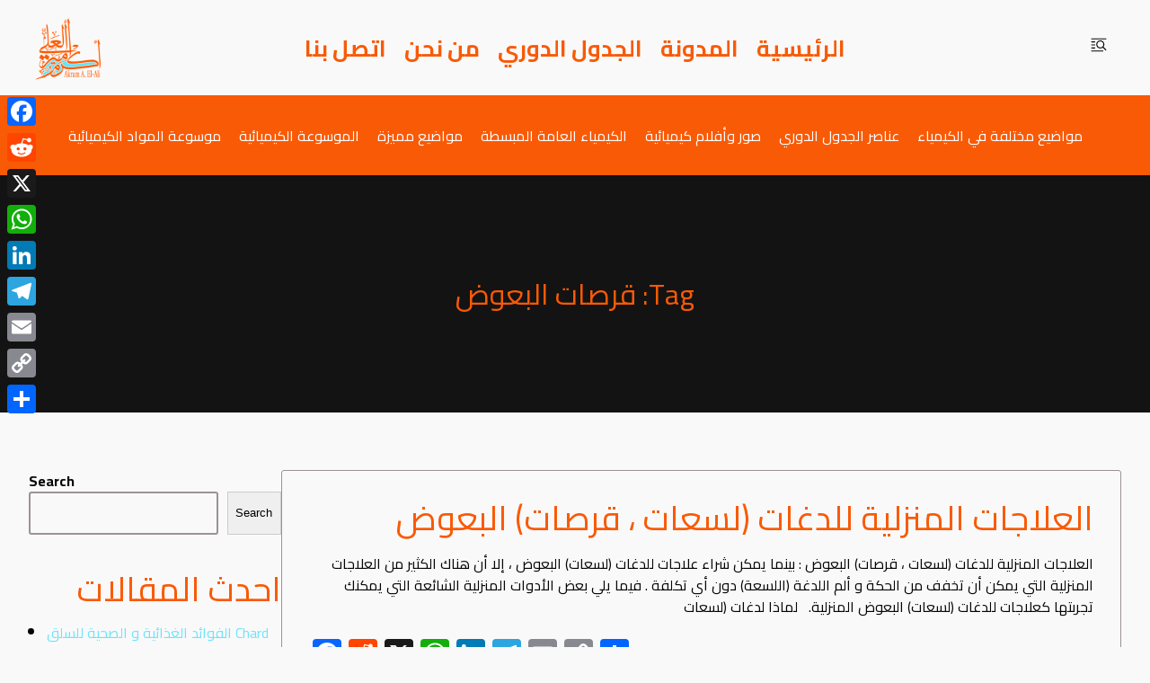

--- FILE ---
content_type: text/html; charset=UTF-8
request_url: https://chemistrysources.com/tag/%D9%82%D8%B1%D8%B5%D8%A7%D8%AA-%D8%A7%D9%84%D8%A8%D8%B9%D9%88%D8%B6/
body_size: 59050
content:
<!DOCTYPE html>
<html lang="en-US">

<head>
	
	<meta charset="UTF-8">
	<meta name="viewport" content="width=device-width, initial-scale=1, minimum-scale=1">
	<link rel="profile" href="http://gmpg.org/xfn/11">
			<meta name='robots' content='index, follow, max-image-preview:large, max-snippet:-1, max-video-preview:-1' />
	<style>img:is([sizes="auto" i], [sizes^="auto," i]) { contain-intrinsic-size: 3000px 1500px }</style>
	
	<!-- This site is optimized with the Yoast SEO plugin v25.8 - https://yoast.com/wordpress/plugins/seo/ -->
	<title>قرصات البعوض Archives | مصادر الكيمياء</title>
	<link rel="canonical" href="https://chemistrysources.com/tag/قرصات-البعوض/" />
	<meta property="og:locale" content="en_US" />
	<meta property="og:type" content="article" />
	<meta property="og:title" content="قرصات البعوض Archives | مصادر الكيمياء" />
	<meta property="og:url" content="https://chemistrysources.com/tag/قرصات-البعوض/" />
	<meta property="og:site_name" content="مصادر الكيمياء" />
	<meta name="twitter:card" content="summary_large_image" />
	<meta name="twitter:site" content="@akramir" />
	<script type="application/ld+json" class="yoast-schema-graph">{"@context":"https://schema.org","@graph":[{"@type":"CollectionPage","@id":"https://chemistrysources.com/tag/%d9%82%d8%b1%d8%b5%d8%a7%d8%aa-%d8%a7%d9%84%d8%a8%d8%b9%d9%88%d8%b6/","url":"https://chemistrysources.com/tag/%d9%82%d8%b1%d8%b5%d8%a7%d8%aa-%d8%a7%d9%84%d8%a8%d8%b9%d9%88%d8%b6/","name":"قرصات البعوض Archives | مصادر الكيمياء","isPartOf":{"@id":"https://chemistrysources.com/#website"},"breadcrumb":{"@id":"https://chemistrysources.com/tag/%d9%82%d8%b1%d8%b5%d8%a7%d8%aa-%d8%a7%d9%84%d8%a8%d8%b9%d9%88%d8%b6/#breadcrumb"},"inLanguage":"en-US"},{"@type":"BreadcrumbList","@id":"https://chemistrysources.com/tag/%d9%82%d8%b1%d8%b5%d8%a7%d8%aa-%d8%a7%d9%84%d8%a8%d8%b9%d9%88%d8%b6/#breadcrumb","itemListElement":[{"@type":"ListItem","position":1,"name":"Home","item":"https://chemistrysources.com/"},{"@type":"ListItem","position":2,"name":"قرصات البعوض"}]},{"@type":"WebSite","@id":"https://chemistrysources.com/#website","url":"https://chemistrysources.com/","name":"مصادر الكيمياء","description":"موقع لتعليم الكيمياء بصورة مبسطة","publisher":{"@id":"https://chemistrysources.com/#/schema/person/bf1b473508ad0606e4f609722d1d052d"},"potentialAction":[{"@type":"SearchAction","target":{"@type":"EntryPoint","urlTemplate":"https://chemistrysources.com/?s={search_term_string}"},"query-input":{"@type":"PropertyValueSpecification","valueRequired":true,"valueName":"search_term_string"}}],"inLanguage":"en-US"},{"@type":["Person","Organization"],"@id":"https://chemistrysources.com/#/schema/person/bf1b473508ad0606e4f609722d1d052d","name":"Akram Amir El Ali","image":{"@type":"ImageObject","inLanguage":"en-US","@id":"https://chemistrysources.com/#/schema/person/image/","url":"https://chemistrysources.com/wp-content/uploads/2025/08/Untitled-design-2.png","contentUrl":"https://chemistrysources.com/wp-content/uploads/2025/08/Untitled-design-2.png","width":500,"height":500,"caption":"Akram Amir El Ali"},"logo":{"@id":"https://chemistrysources.com/#/schema/person/image/"},"description":"استاذ الكيمياء التحليلية ومصمم غرافيك"}]}</script>
	<!-- / Yoast SEO plugin. -->


<link rel='dns-prefetch' href='//static.addtoany.com' />
<link rel='dns-prefetch' href='//www.googletagmanager.com' />
<link rel='dns-prefetch' href='//fonts.googleapis.com' />
<link rel="alternate" type="application/rss+xml" title="مصادر الكيمياء &raquo; Feed" href="https://chemistrysources.com/feed/" />
<link rel="alternate" type="application/rss+xml" title="مصادر الكيمياء &raquo; Comments Feed" href="https://chemistrysources.com/comments/feed/" />
<link rel="alternate" type="application/rss+xml" title="مصادر الكيمياء &raquo; قرصات البعوض Tag Feed" href="https://chemistrysources.com/tag/%d9%82%d8%b1%d8%b5%d8%a7%d8%aa-%d8%a7%d9%84%d8%a8%d8%b9%d9%88%d8%b6/feed/" />
<script>
window._wpemojiSettings = {"baseUrl":"https:\/\/s.w.org\/images\/core\/emoji\/16.0.1\/72x72\/","ext":".png","svgUrl":"https:\/\/s.w.org\/images\/core\/emoji\/16.0.1\/svg\/","svgExt":".svg","source":{"concatemoji":"https:\/\/chemistrysources.com\/wp-includes\/js\/wp-emoji-release.min.js?ver=6.8.2"}};
/*! This file is auto-generated */
!function(s,n){var o,i,e;function c(e){try{var t={supportTests:e,timestamp:(new Date).valueOf()};sessionStorage.setItem(o,JSON.stringify(t))}catch(e){}}function p(e,t,n){e.clearRect(0,0,e.canvas.width,e.canvas.height),e.fillText(t,0,0);var t=new Uint32Array(e.getImageData(0,0,e.canvas.width,e.canvas.height).data),a=(e.clearRect(0,0,e.canvas.width,e.canvas.height),e.fillText(n,0,0),new Uint32Array(e.getImageData(0,0,e.canvas.width,e.canvas.height).data));return t.every(function(e,t){return e===a[t]})}function u(e,t){e.clearRect(0,0,e.canvas.width,e.canvas.height),e.fillText(t,0,0);for(var n=e.getImageData(16,16,1,1),a=0;a<n.data.length;a++)if(0!==n.data[a])return!1;return!0}function f(e,t,n,a){switch(t){case"flag":return n(e,"\ud83c\udff3\ufe0f\u200d\u26a7\ufe0f","\ud83c\udff3\ufe0f\u200b\u26a7\ufe0f")?!1:!n(e,"\ud83c\udde8\ud83c\uddf6","\ud83c\udde8\u200b\ud83c\uddf6")&&!n(e,"\ud83c\udff4\udb40\udc67\udb40\udc62\udb40\udc65\udb40\udc6e\udb40\udc67\udb40\udc7f","\ud83c\udff4\u200b\udb40\udc67\u200b\udb40\udc62\u200b\udb40\udc65\u200b\udb40\udc6e\u200b\udb40\udc67\u200b\udb40\udc7f");case"emoji":return!a(e,"\ud83e\udedf")}return!1}function g(e,t,n,a){var r="undefined"!=typeof WorkerGlobalScope&&self instanceof WorkerGlobalScope?new OffscreenCanvas(300,150):s.createElement("canvas"),o=r.getContext("2d",{willReadFrequently:!0}),i=(o.textBaseline="top",o.font="600 32px Arial",{});return e.forEach(function(e){i[e]=t(o,e,n,a)}),i}function t(e){var t=s.createElement("script");t.src=e,t.defer=!0,s.head.appendChild(t)}"undefined"!=typeof Promise&&(o="wpEmojiSettingsSupports",i=["flag","emoji"],n.supports={everything:!0,everythingExceptFlag:!0},e=new Promise(function(e){s.addEventListener("DOMContentLoaded",e,{once:!0})}),new Promise(function(t){var n=function(){try{var e=JSON.parse(sessionStorage.getItem(o));if("object"==typeof e&&"number"==typeof e.timestamp&&(new Date).valueOf()<e.timestamp+604800&&"object"==typeof e.supportTests)return e.supportTests}catch(e){}return null}();if(!n){if("undefined"!=typeof Worker&&"undefined"!=typeof OffscreenCanvas&&"undefined"!=typeof URL&&URL.createObjectURL&&"undefined"!=typeof Blob)try{var e="postMessage("+g.toString()+"("+[JSON.stringify(i),f.toString(),p.toString(),u.toString()].join(",")+"));",a=new Blob([e],{type:"text/javascript"}),r=new Worker(URL.createObjectURL(a),{name:"wpTestEmojiSupports"});return void(r.onmessage=function(e){c(n=e.data),r.terminate(),t(n)})}catch(e){}c(n=g(i,f,p,u))}t(n)}).then(function(e){for(var t in e)n.supports[t]=e[t],n.supports.everything=n.supports.everything&&n.supports[t],"flag"!==t&&(n.supports.everythingExceptFlag=n.supports.everythingExceptFlag&&n.supports[t]);n.supports.everythingExceptFlag=n.supports.everythingExceptFlag&&!n.supports.flag,n.DOMReady=!1,n.readyCallback=function(){n.DOMReady=!0}}).then(function(){return e}).then(function(){var e;n.supports.everything||(n.readyCallback(),(e=n.source||{}).concatemoji?t(e.concatemoji):e.wpemoji&&e.twemoji&&(t(e.twemoji),t(e.wpemoji)))}))}((window,document),window._wpemojiSettings);
</script>
<style id='wp-emoji-styles-inline-css'>

	img.wp-smiley, img.emoji {
		display: inline !important;
		border: none !important;
		box-shadow: none !important;
		height: 1em !important;
		width: 1em !important;
		margin: 0 0.07em !important;
		vertical-align: -0.1em !important;
		background: none !important;
		padding: 0 !important;
	}
</style>
<link rel='stylesheet' id='wp-block-library-css' href='https://chemistrysources.com/wp-includes/css/dist/block-library/style.min.css?ver=6.8.2' media='all' />
<style id='wp-block-library-theme-inline-css'>
.wp-block-audio :where(figcaption){color:#555;font-size:13px;text-align:center}.is-dark-theme .wp-block-audio :where(figcaption){color:#ffffffa6}.wp-block-audio{margin:0 0 1em}.wp-block-code{border:1px solid #ccc;border-radius:4px;font-family:Menlo,Consolas,monaco,monospace;padding:.8em 1em}.wp-block-embed :where(figcaption){color:#555;font-size:13px;text-align:center}.is-dark-theme .wp-block-embed :where(figcaption){color:#ffffffa6}.wp-block-embed{margin:0 0 1em}.blocks-gallery-caption{color:#555;font-size:13px;text-align:center}.is-dark-theme .blocks-gallery-caption{color:#ffffffa6}:root :where(.wp-block-image figcaption){color:#555;font-size:13px;text-align:center}.is-dark-theme :root :where(.wp-block-image figcaption){color:#ffffffa6}.wp-block-image{margin:0 0 1em}.wp-block-pullquote{border-bottom:4px solid;border-top:4px solid;color:currentColor;margin-bottom:1.75em}.wp-block-pullquote cite,.wp-block-pullquote footer,.wp-block-pullquote__citation{color:currentColor;font-size:.8125em;font-style:normal;text-transform:uppercase}.wp-block-quote{border-left:.25em solid;margin:0 0 1.75em;padding-left:1em}.wp-block-quote cite,.wp-block-quote footer{color:currentColor;font-size:.8125em;font-style:normal;position:relative}.wp-block-quote:where(.has-text-align-right){border-left:none;border-right:.25em solid;padding-left:0;padding-right:1em}.wp-block-quote:where(.has-text-align-center){border:none;padding-left:0}.wp-block-quote.is-large,.wp-block-quote.is-style-large,.wp-block-quote:where(.is-style-plain){border:none}.wp-block-search .wp-block-search__label{font-weight:700}.wp-block-search__button{border:1px solid #ccc;padding:.375em .625em}:where(.wp-block-group.has-background){padding:1.25em 2.375em}.wp-block-separator.has-css-opacity{opacity:.4}.wp-block-separator{border:none;border-bottom:2px solid;margin-left:auto;margin-right:auto}.wp-block-separator.has-alpha-channel-opacity{opacity:1}.wp-block-separator:not(.is-style-wide):not(.is-style-dots){width:100px}.wp-block-separator.has-background:not(.is-style-dots){border-bottom:none;height:1px}.wp-block-separator.has-background:not(.is-style-wide):not(.is-style-dots){height:2px}.wp-block-table{margin:0 0 1em}.wp-block-table td,.wp-block-table th{word-break:normal}.wp-block-table :where(figcaption){color:#555;font-size:13px;text-align:center}.is-dark-theme .wp-block-table :where(figcaption){color:#ffffffa6}.wp-block-video :where(figcaption){color:#555;font-size:13px;text-align:center}.is-dark-theme .wp-block-video :where(figcaption){color:#ffffffa6}.wp-block-video{margin:0 0 1em}:root :where(.wp-block-template-part.has-background){margin-bottom:0;margin-top:0;padding:1.25em 2.375em}
</style>
<style id='global-styles-inline-css'>
:root{--wp--preset--aspect-ratio--square: 1;--wp--preset--aspect-ratio--4-3: 4/3;--wp--preset--aspect-ratio--3-4: 3/4;--wp--preset--aspect-ratio--3-2: 3/2;--wp--preset--aspect-ratio--2-3: 2/3;--wp--preset--aspect-ratio--16-9: 16/9;--wp--preset--aspect-ratio--9-16: 9/16;--wp--preset--color--black: #000000;--wp--preset--color--cyan-bluish-gray: #abb8c3;--wp--preset--color--white: #ffffff;--wp--preset--color--pale-pink: #f78da7;--wp--preset--color--vivid-red: #cf2e2e;--wp--preset--color--luminous-vivid-orange: #ff6900;--wp--preset--color--luminous-vivid-amber: #fcb900;--wp--preset--color--light-green-cyan: #7bdcb5;--wp--preset--color--vivid-green-cyan: #00d084;--wp--preset--color--pale-cyan-blue: #8ed1fc;--wp--preset--color--vivid-cyan-blue: #0693e3;--wp--preset--color--vivid-purple: #9b51e0;--wp--preset--color--base-font: var(--sol-color-base-font);--wp--preset--color--heading: var(--sol-color-heading);--wp--preset--color--link-button-initial: var(--sol-color-link-button-initial);--wp--preset--color--link-button-hover: var(--sol-color-link-button-hover);--wp--preset--color--button-initial: var(--sol-color-button-initial);--wp--preset--color--button-hover: var(--sol-color-button-hover);--wp--preset--color--selection-color: var(--sol-color-selection-initial);--wp--preset--color--selection-background: var(--sol-color-selection-high);--wp--preset--color--border: var(--sol-color-border);--wp--preset--color--background: var(--sol-color-background);--wp--preset--color--page-title-text: var(--sol-color-page-title-text);--wp--preset--color--page-title-background: var(--sol-color-page-title-background);--wp--preset--color--bg-menu-dropdown: var(--sol-color-bg-menu-dropdown);--wp--preset--gradient--vivid-cyan-blue-to-vivid-purple: linear-gradient(135deg,rgba(6,147,227,1) 0%,rgb(155,81,224) 100%);--wp--preset--gradient--light-green-cyan-to-vivid-green-cyan: linear-gradient(135deg,rgb(122,220,180) 0%,rgb(0,208,130) 100%);--wp--preset--gradient--luminous-vivid-amber-to-luminous-vivid-orange: linear-gradient(135deg,rgba(252,185,0,1) 0%,rgba(255,105,0,1) 100%);--wp--preset--gradient--luminous-vivid-orange-to-vivid-red: linear-gradient(135deg,rgba(255,105,0,1) 0%,rgb(207,46,46) 100%);--wp--preset--gradient--very-light-gray-to-cyan-bluish-gray: linear-gradient(135deg,rgb(238,238,238) 0%,rgb(169,184,195) 100%);--wp--preset--gradient--cool-to-warm-spectrum: linear-gradient(135deg,rgb(74,234,220) 0%,rgb(151,120,209) 20%,rgb(207,42,186) 40%,rgb(238,44,130) 60%,rgb(251,105,98) 80%,rgb(254,248,76) 100%);--wp--preset--gradient--blush-light-purple: linear-gradient(135deg,rgb(255,206,236) 0%,rgb(152,150,240) 100%);--wp--preset--gradient--blush-bordeaux: linear-gradient(135deg,rgb(254,205,165) 0%,rgb(254,45,45) 50%,rgb(107,0,62) 100%);--wp--preset--gradient--luminous-dusk: linear-gradient(135deg,rgb(255,203,112) 0%,rgb(199,81,192) 50%,rgb(65,88,208) 100%);--wp--preset--gradient--pale-ocean: linear-gradient(135deg,rgb(255,245,203) 0%,rgb(182,227,212) 50%,rgb(51,167,181) 100%);--wp--preset--gradient--electric-grass: linear-gradient(135deg,rgb(202,248,128) 0%,rgb(113,206,126) 100%);--wp--preset--gradient--midnight: linear-gradient(135deg,rgb(2,3,129) 0%,rgb(40,116,252) 100%);--wp--preset--font-size--small: 13px;--wp--preset--font-size--medium: 20px;--wp--preset--font-size--large: 36px;--wp--preset--font-size--x-large: 42px;--wp--preset--spacing--20: 0.44rem;--wp--preset--spacing--30: 0.67rem;--wp--preset--spacing--40: 1rem;--wp--preset--spacing--50: 1.5rem;--wp--preset--spacing--60: 2.25rem;--wp--preset--spacing--70: 3.38rem;--wp--preset--spacing--80: 5.06rem;--wp--preset--shadow--natural: 6px 6px 9px rgba(0, 0, 0, 0.2);--wp--preset--shadow--deep: 12px 12px 50px rgba(0, 0, 0, 0.4);--wp--preset--shadow--sharp: 6px 6px 0px rgba(0, 0, 0, 0.2);--wp--preset--shadow--outlined: 6px 6px 0px -3px rgba(255, 255, 255, 1), 6px 6px rgba(0, 0, 0, 1);--wp--preset--shadow--crisp: 6px 6px 0px rgba(0, 0, 0, 1);}:root { --wp--style--global--content-size: 800px;--wp--style--global--wide-size: 1200px; }:where(body) { margin: 0; }.wp-site-blocks > .alignleft { float: left; margin-right: 2em; }.wp-site-blocks > .alignright { float: right; margin-left: 2em; }.wp-site-blocks > .aligncenter { justify-content: center; margin-left: auto; margin-right: auto; }:where(.wp-site-blocks) > * { margin-block-start: 24px; margin-block-end: 0; }:where(.wp-site-blocks) > :first-child { margin-block-start: 0; }:where(.wp-site-blocks) > :last-child { margin-block-end: 0; }:root { --wp--style--block-gap: 24px; }:root :where(.is-layout-flow) > :first-child{margin-block-start: 0;}:root :where(.is-layout-flow) > :last-child{margin-block-end: 0;}:root :where(.is-layout-flow) > *{margin-block-start: 24px;margin-block-end: 0;}:root :where(.is-layout-constrained) > :first-child{margin-block-start: 0;}:root :where(.is-layout-constrained) > :last-child{margin-block-end: 0;}:root :where(.is-layout-constrained) > *{margin-block-start: 24px;margin-block-end: 0;}:root :where(.is-layout-flex){gap: 24px;}:root :where(.is-layout-grid){gap: 24px;}.is-layout-flow > .alignleft{float: left;margin-inline-start: 0;margin-inline-end: 2em;}.is-layout-flow > .alignright{float: right;margin-inline-start: 2em;margin-inline-end: 0;}.is-layout-flow > .aligncenter{margin-left: auto !important;margin-right: auto !important;}.is-layout-constrained > .alignleft{float: left;margin-inline-start: 0;margin-inline-end: 2em;}.is-layout-constrained > .alignright{float: right;margin-inline-start: 2em;margin-inline-end: 0;}.is-layout-constrained > .aligncenter{margin-left: auto !important;margin-right: auto !important;}.is-layout-constrained > :where(:not(.alignleft):not(.alignright):not(.alignfull)){max-width: var(--wp--style--global--content-size);margin-left: auto !important;margin-right: auto !important;}.is-layout-constrained > .alignwide{max-width: var(--wp--style--global--wide-size);}body .is-layout-flex{display: flex;}.is-layout-flex{flex-wrap: wrap;align-items: center;}.is-layout-flex > :is(*, div){margin: 0;}body .is-layout-grid{display: grid;}.is-layout-grid > :is(*, div){margin: 0;}body{padding-top: 0px;padding-right: 0px;padding-bottom: 0px;padding-left: 0px;}a:where(:not(.wp-element-button)){text-decoration: underline;}:root :where(.wp-element-button, .wp-block-button__link){background-color: #32373c;border-width: 0;color: #fff;font-family: inherit;font-size: inherit;line-height: inherit;padding: calc(0.667em + 2px) calc(1.333em + 2px);text-decoration: none;}.has-black-color{color: var(--wp--preset--color--black) !important;}.has-cyan-bluish-gray-color{color: var(--wp--preset--color--cyan-bluish-gray) !important;}.has-white-color{color: var(--wp--preset--color--white) !important;}.has-pale-pink-color{color: var(--wp--preset--color--pale-pink) !important;}.has-vivid-red-color{color: var(--wp--preset--color--vivid-red) !important;}.has-luminous-vivid-orange-color{color: var(--wp--preset--color--luminous-vivid-orange) !important;}.has-luminous-vivid-amber-color{color: var(--wp--preset--color--luminous-vivid-amber) !important;}.has-light-green-cyan-color{color: var(--wp--preset--color--light-green-cyan) !important;}.has-vivid-green-cyan-color{color: var(--wp--preset--color--vivid-green-cyan) !important;}.has-pale-cyan-blue-color{color: var(--wp--preset--color--pale-cyan-blue) !important;}.has-vivid-cyan-blue-color{color: var(--wp--preset--color--vivid-cyan-blue) !important;}.has-vivid-purple-color{color: var(--wp--preset--color--vivid-purple) !important;}.has-base-font-color{color: var(--wp--preset--color--base-font) !important;}.has-heading-color{color: var(--wp--preset--color--heading) !important;}.has-link-button-initial-color{color: var(--wp--preset--color--link-button-initial) !important;}.has-link-button-hover-color{color: var(--wp--preset--color--link-button-hover) !important;}.has-button-initial-color{color: var(--wp--preset--color--button-initial) !important;}.has-button-hover-color{color: var(--wp--preset--color--button-hover) !important;}.has-selection-color-color{color: var(--wp--preset--color--selection-color) !important;}.has-selection-background-color{color: var(--wp--preset--color--selection-background) !important;}.has-border-color{color: var(--wp--preset--color--border) !important;}.has-background-color{color: var(--wp--preset--color--background) !important;}.has-page-title-text-color{color: var(--wp--preset--color--page-title-text) !important;}.has-page-title-background-color{color: var(--wp--preset--color--page-title-background) !important;}.has-bg-menu-dropdown-color{color: var(--wp--preset--color--bg-menu-dropdown) !important;}.has-black-background-color{background-color: var(--wp--preset--color--black) !important;}.has-cyan-bluish-gray-background-color{background-color: var(--wp--preset--color--cyan-bluish-gray) !important;}.has-white-background-color{background-color: var(--wp--preset--color--white) !important;}.has-pale-pink-background-color{background-color: var(--wp--preset--color--pale-pink) !important;}.has-vivid-red-background-color{background-color: var(--wp--preset--color--vivid-red) !important;}.has-luminous-vivid-orange-background-color{background-color: var(--wp--preset--color--luminous-vivid-orange) !important;}.has-luminous-vivid-amber-background-color{background-color: var(--wp--preset--color--luminous-vivid-amber) !important;}.has-light-green-cyan-background-color{background-color: var(--wp--preset--color--light-green-cyan) !important;}.has-vivid-green-cyan-background-color{background-color: var(--wp--preset--color--vivid-green-cyan) !important;}.has-pale-cyan-blue-background-color{background-color: var(--wp--preset--color--pale-cyan-blue) !important;}.has-vivid-cyan-blue-background-color{background-color: var(--wp--preset--color--vivid-cyan-blue) !important;}.has-vivid-purple-background-color{background-color: var(--wp--preset--color--vivid-purple) !important;}.has-base-font-background-color{background-color: var(--wp--preset--color--base-font) !important;}.has-heading-background-color{background-color: var(--wp--preset--color--heading) !important;}.has-link-button-initial-background-color{background-color: var(--wp--preset--color--link-button-initial) !important;}.has-link-button-hover-background-color{background-color: var(--wp--preset--color--link-button-hover) !important;}.has-button-initial-background-color{background-color: var(--wp--preset--color--button-initial) !important;}.has-button-hover-background-color{background-color: var(--wp--preset--color--button-hover) !important;}.has-selection-color-background-color{background-color: var(--wp--preset--color--selection-color) !important;}.has-selection-background-background-color{background-color: var(--wp--preset--color--selection-background) !important;}.has-border-background-color{background-color: var(--wp--preset--color--border) !important;}.has-background-background-color{background-color: var(--wp--preset--color--background) !important;}.has-page-title-text-background-color{background-color: var(--wp--preset--color--page-title-text) !important;}.has-page-title-background-background-color{background-color: var(--wp--preset--color--page-title-background) !important;}.has-bg-menu-dropdown-background-color{background-color: var(--wp--preset--color--bg-menu-dropdown) !important;}.has-black-border-color{border-color: var(--wp--preset--color--black) !important;}.has-cyan-bluish-gray-border-color{border-color: var(--wp--preset--color--cyan-bluish-gray) !important;}.has-white-border-color{border-color: var(--wp--preset--color--white) !important;}.has-pale-pink-border-color{border-color: var(--wp--preset--color--pale-pink) !important;}.has-vivid-red-border-color{border-color: var(--wp--preset--color--vivid-red) !important;}.has-luminous-vivid-orange-border-color{border-color: var(--wp--preset--color--luminous-vivid-orange) !important;}.has-luminous-vivid-amber-border-color{border-color: var(--wp--preset--color--luminous-vivid-amber) !important;}.has-light-green-cyan-border-color{border-color: var(--wp--preset--color--light-green-cyan) !important;}.has-vivid-green-cyan-border-color{border-color: var(--wp--preset--color--vivid-green-cyan) !important;}.has-pale-cyan-blue-border-color{border-color: var(--wp--preset--color--pale-cyan-blue) !important;}.has-vivid-cyan-blue-border-color{border-color: var(--wp--preset--color--vivid-cyan-blue) !important;}.has-vivid-purple-border-color{border-color: var(--wp--preset--color--vivid-purple) !important;}.has-base-font-border-color{border-color: var(--wp--preset--color--base-font) !important;}.has-heading-border-color{border-color: var(--wp--preset--color--heading) !important;}.has-link-button-initial-border-color{border-color: var(--wp--preset--color--link-button-initial) !important;}.has-link-button-hover-border-color{border-color: var(--wp--preset--color--link-button-hover) !important;}.has-button-initial-border-color{border-color: var(--wp--preset--color--button-initial) !important;}.has-button-hover-border-color{border-color: var(--wp--preset--color--button-hover) !important;}.has-selection-color-border-color{border-color: var(--wp--preset--color--selection-color) !important;}.has-selection-background-border-color{border-color: var(--wp--preset--color--selection-background) !important;}.has-border-border-color{border-color: var(--wp--preset--color--border) !important;}.has-background-border-color{border-color: var(--wp--preset--color--background) !important;}.has-page-title-text-border-color{border-color: var(--wp--preset--color--page-title-text) !important;}.has-page-title-background-border-color{border-color: var(--wp--preset--color--page-title-background) !important;}.has-bg-menu-dropdown-border-color{border-color: var(--wp--preset--color--bg-menu-dropdown) !important;}.has-vivid-cyan-blue-to-vivid-purple-gradient-background{background: var(--wp--preset--gradient--vivid-cyan-blue-to-vivid-purple) !important;}.has-light-green-cyan-to-vivid-green-cyan-gradient-background{background: var(--wp--preset--gradient--light-green-cyan-to-vivid-green-cyan) !important;}.has-luminous-vivid-amber-to-luminous-vivid-orange-gradient-background{background: var(--wp--preset--gradient--luminous-vivid-amber-to-luminous-vivid-orange) !important;}.has-luminous-vivid-orange-to-vivid-red-gradient-background{background: var(--wp--preset--gradient--luminous-vivid-orange-to-vivid-red) !important;}.has-very-light-gray-to-cyan-bluish-gray-gradient-background{background: var(--wp--preset--gradient--very-light-gray-to-cyan-bluish-gray) !important;}.has-cool-to-warm-spectrum-gradient-background{background: var(--wp--preset--gradient--cool-to-warm-spectrum) !important;}.has-blush-light-purple-gradient-background{background: var(--wp--preset--gradient--blush-light-purple) !important;}.has-blush-bordeaux-gradient-background{background: var(--wp--preset--gradient--blush-bordeaux) !important;}.has-luminous-dusk-gradient-background{background: var(--wp--preset--gradient--luminous-dusk) !important;}.has-pale-ocean-gradient-background{background: var(--wp--preset--gradient--pale-ocean) !important;}.has-electric-grass-gradient-background{background: var(--wp--preset--gradient--electric-grass) !important;}.has-midnight-gradient-background{background: var(--wp--preset--gradient--midnight) !important;}.has-small-font-size{font-size: var(--wp--preset--font-size--small) !important;}.has-medium-font-size{font-size: var(--wp--preset--font-size--medium) !important;}.has-large-font-size{font-size: var(--wp--preset--font-size--large) !important;}.has-x-large-font-size{font-size: var(--wp--preset--font-size--x-large) !important;}
:root :where(.wp-block-pullquote){font-size: 1.5em;line-height: 1.6;}
</style>
<link data-minify="1" rel='stylesheet' id='solace-theme-css' href='https://chemistrysources.com/wp-content/cache/background-css/chemistrysources.com/wp-content/cache/min/1/wp-content/themes/solace/assets-solace/css/theme.min.css?ver=1767105374&wpr_t=1767171405' media='all' />
<style id='solace-theme-inline-css'>
header .header--row.header-top .container {max-width: 1280px;}@media (max-width: 768px) {header .header--row.header-top .container {max-width: 768px;}}@media (max-width: 580px) {header .header--row.header-top .container {max-width: 580px;}}
header .header--row.header-main .container {max-width: 1280px;}@media (max-width: 768px) {header .header--row.header-main .container {max-width: 768px;}}@media (max-width: 580px) {header .header--row.header-main .container {max-width: 580px;}}
header .header--row.header-bottom .container {max-width: 1280px;}@media (max-width: 768px) {header .header--row.header-bottom .container {max-width: 768px;}}@media (max-width: 580px) {header .header--row.header-bottom .container {max-width: 580px;}}
footer .footer--row.footer-top .container {max-width: 0px;}@media (max-width: 768px) {footer .footer--row.footer-top .container {max-width: 0px;}}@media (max-width: 580px) {footer .footer--row.footer-top .container {max-width: 1800px;}}
footer .footer--row.footer-main .container {max-width: 1800px;}@media (max-width: 768px) {footer .footer--row.footer-main .container {max-width: 0px;}}@media (max-width: 580px) {footer .footer--row.footer-main .container {max-width: 1800px;}}
footer .footer--row.footer-bottom .container {max-width: 1280px;}@media (max-width: 768px) {footer .footer--row.footer-bottom .container {max-width: 768px;}}@media (max-width: 580px) {footer .footer--row.footer-bottom .container {max-width: 580px;}}
.component-wrap.component-wrap-header-contact .box-contact .box-content .title span {color: var(--sol-color-link-button-initial);}.component-wrap.component-wrap-header-contact .box-contact .box-content .content span {color: var(--sol-color-link-button-initial);}.component-wrap.component-wrap-header-contact .box-contact .box-icon svg {fill: #fff;}.component-wrap.component-wrap-header-contact .box-contact .box-icon svg {width: 19px;}.component-wrap.component-wrap-header-contact .box-contact .box-icon svg {height: 19px;}.component-wrap.component-wrap-header-contact .box-contact .box-icon {background: #0f2e5f;}
.component-wrap.component-wrap-footer-contact .box-contact .box-content .title span {color: var(--sol-color-link-button-initial);}.component-wrap.component-wrap-footer-contact .box-contact .box-content .content span {color: var(--sol-color-link-button-initial);}.component-wrap.component-wrap-footer-contact .box-contact .box-icon svg {fill: #fff;}.component-wrap.component-wrap-footer-contact .box-contact .box-icon svg {width: 19px;}.component-wrap.component-wrap-footer-contact .box-contact .box-icon svg {height: 19px;}.component-wrap.component-wrap-footer-contact .box-contact .box-icon {background: #0f2e5f;}
.component-wrap-header-social .box-social.facebook svg {fill: #3b5998;}.component-wrap-header-social .box-social.youtube svg {fill: #ff0000;}.component-wrap-header-social .box-social.twitter svg {fill: #000000;}.component-wrap-header-social .box-social.tiktok svg {fill: #010101;}.component-wrap-header-social .box-social.telegram svg {fill: #0088cc;}.component-wrap-header-social .box-social.pinterest svg {fill: #bd081c;}.component-wrap-header-social .box-social.linkedin svg {fill: #0a66c2;}.component-wrap-header-social .box-social.instagram svg {fill: #c13584;}.component-wrap-header-social .box-social.threads svg {fill: #000000;}.component-wrap-header-social .box-social.whatsapp svg {fill: #25d366;}.component-wrap-header-social .box-social svg {width: 22px; height: 22px;}
.component-wrap-footer-social .box-social.facebook svg {fill: var(--sol-color-base-font);}.component-wrap-footer-social .box-social.youtube svg {fill: var(--sol-color-base-font);}.component-wrap-footer-social .box-social.twitter svg {fill: var(--sol-color-base-font);}.component-wrap-footer-social .box-social.tiktok svg {fill: var(--sol-color-base-font);}.component-wrap-footer-social .box-social.telegram svg {fill: var(--sol-color-base-font);}.component-wrap-footer-social .box-social.pinterest svg {fill: var(--sol-color-base-font);}.component-wrap-footer-social .box-social.linkedin svg {fill: var(--sol-color-base-font);}.component-wrap-footer-social .box-social.instagram svg {fill: var(--sol-color-base-font);}.component-wrap-footer-social .box-social.threads svg {fill: var(--sol-color-base-font);}.component-wrap-footer-social .box-social.whatsapp svg {fill: var(--sol-color-base-font);}.component-wrap-footer-social .box-social svg {width: 22px; height: 22px;}
.site-logo-footer img {max-width: var(--maxwidth);}
html body h1 {font-family: Cairo;}html body h2 {font-family: Cairo;}html body h3 {font-family: Cairo;}html body h4 {font-family: Cairo;}html body h5 {font-family: Cairo;}html body h6 {font-family: Cairo;}
.header--row.hide-on-mobile.hide-on-tablet .builder-item--header_search input { color: inherit; border-style: solid;}.header--row.hide-on-mobile.hide-on-tablet .builder-item--header-widgets .widget-title { color: inherit; }.header--row.hide-on-mobile.hide-on-tablet .builder-item--header-widgets p { color: inherit; }
.footer--row .builder-item { color: var(--sol-color-page-title-text); }.footer--row .builder-item--footer_search input { color: inherit; }.footer--row .builder-item--footer_search .widget { color: inherit; }.footer--row .builder-item--footer-one-widgets .widget { color: inherit; }.footer--row .builder-item--footer-one-widgets .widget .widget-title { color: inherit; }.footer--row .builder-item--footer-one-widgets .widget p { color: inherit; }.footer--row .builder-item--footer-two-widgets .widget { color: inherit; }.footer--row .builder-item--footer-two-widgets .widget .widget-title { color: inherit; }.footer--row .builder-item--footer-two-widgets .widget p { color: inherit; }.footer--row .builder-item--footer-three-widgets .widget { color: inherit; }.footer--row .builder-item--footer-three-widgets .widget .widget-title { color: inherit; }.footer--row .builder-item--footer-three-widgets .widget p { color: inherit; }.footer--row .builder-item--footer-four-widgets .widget { color: inherit; }.footer--row .builder-item--footer-four-widgets .widget .widget-title { color: inherit; }.footer--row .builder-item--footer-four-widgets .widget p { color: inherit; }
.box-scroll-to-top { display: block; }.box-scroll-to-top svg { fill: #fff; }
.builder-item--header-widgets li {list-style: none;} .builder-item--footer-one-widgets li {list-style: none;} .builder-item--footer-two-widgets li {list-style: none;} .builder-item--footer-three-widgets li {list-style: none;} .builder-item--footer-four-widgets li {list-style: none;} .builder-item--header-widgets li {margin-left: 0;} .builder-item--footer-one-widgets li {margin-left: 0;} .builder-item--footer-two-widgets li {margin-left: 0;} .builder-item--footer-three-widgets li {margin-left: 0;} .builder-item--footer-four-widgets li {margin-left: 0;} 
@media only screen and (min-width: 992px) {
            .builder-item--button_base a.button {
                border-radius: 8px 8px 8px 8px;
            }
        }@media only screen and (max-width: 992px) {
            .builder-item--button_base a.button {
                border-radius: 3px 3px 3px 3px;
            }
        }@media only screen and (max-width: 580px) {
            .builder-item--button_base a.button {
                border-radius: 3px 3px 3px 3px;
            }
        }
.builder-item--button_base a.button {padding: var(--padding, 8px 12px); --primarybtnmargin: var(--margin);}
.builder-item--button_base a.button {color: var(--sol-color-button-initial);}.builder-item--button_base:hover a.button1 {color: var(--sol-color-link-button-hover);}.builder-item--button_base a.button1 {background: var(--sol-color-button-initial);}.builder-item--button_base:hover a.button1 {background: var(--sol-color-button-initial);}.builder-item--button_base a.button1 {border: none;}
.builder-item--button_base a.button {color: var(--sol-color-button-initial);}.builder-item--button_base:hover a.button2 {color: var(--sol-color-link-button-hover);}.builder-item--button_base a.button2 {background: transparent;}.builder-item--button_base:hover a.button2 {background: transparent;}.builder-item--button_base a.button2 {border-color: var(--sol-color-button-initial) !important;}.builder-item--button_base:hover a.button2 {border-color: var(--sol-color-link-button-hover) !important;}.builder-item--button_base a.button2 {border-top-width: 1px !important;} .builder-item--button_base a.button2 {border-right-width: 1px !important;} .builder-item--button_base a.button2 {border-bottom-width: 1px !important;} .builder-item--button_base a.button2 {border-left-width: 1px !important;} .builder-item--button_base a.button2 {border-style: solid !important;} 
.header-top .item--inner.builder-item--button_base {color: var(--sol-color-page-title-text)}.header-main .item--inner.builder-item--button_base {color: var(--sol-color-base-font)}.header-bottom .item--inner.builder-item--button_base {color: var(--sol-color-page-title-text)}
header .header-top, header .header-main, header .header-bottom {color: var(--sol-color-base-font)}
@media only screen and (min-width: 992px) {
            .builder-item--button_base2 a.button {
                border-radius: 3px 3px 3px 3px;
            }
        }@media only screen and (max-width: 992px) {
            .builder-item--button_base2 a.button {
                border-radius: 3px 3px 3px 3px;
            }
        }@media only screen and (max-width: 580px) {
            .builder-item--button_base2 a.button {
                border-radius: 3px 3px 3px 3px;
            }
        }
.builder-item--button_base2 a.button { --primarybtnmargin: var(--margin);}
.builder-item--button_base2 a.button {color: var(--sol-color-page-title-text);}.builder-item--button_base2:hover a.button1 {color: var(--sol-color-page-title-text);}.builder-item--button_base2 a.button1 {background: var(--sol-color-button-initial);}.builder-item--button_base2:hover a.button1 {background: var(--sol-color-button-initial);}.builder-item--button_base2 a.button1 {border: none;}
.builder-item--button_base2 a.button {color: var(--sol-color-page-title-text);}.builder-item--button_base2:hover a.button2 {color: var(--sol-color-page-title-text);}.builder-item--button_base2 a.button2 {background: transparent;}.builder-item--button_base2:hover a.button2 {background: transparent;}.builder-item--button_base2 a.button2 {border-color: var(--sol-color-button-initial);}.builder-item--button_base2:hover a.button2 {border-color: var(--sol-color-button-initial);}.builder-item--button_base2 a.button2 {border-top-width: 1px;} .builder-item--button_base2 a.button2 {border-right-width: 1px;} .builder-item--button_base2 a.button2 {border-bottom-width: 1px;} .builder-item--button_base2 a.button2 {border-left-width: 1px;} .builder-item--button_base2 a.button2 {border-style: solid;} 
.header-top .item--inner.builder-item--button_base2 {color: var(--sol-color-page-title-text)}.header-main .item--inner.builder-item--button_base2 {color: var(--sol-color-base-font)}.header-bottom .item--inner.builder-item--button_base2 {color: var(--sol-color-page-title-text)}
header .header-top, header .header-main, header .header-bottom {color: var(--sol-color-base-font)}
@media only screen and (min-width: 992px) {
            .builder-item--button_base3 a.button {
                border-radius: 3px 3px 3px 3px;
            }
        }@media only screen and (max-width: 992px) {
            .builder-item--button_base3 a.button {
                border-radius: 3px 3px 3px 3px;
            }
        }@media only screen and (max-width: 580px) {
            .builder-item--button_base3 a.button {
                border-radius: 3px 3px 3px 3px;
            }
        }
.builder-item--button_base3 a.button { padding: var(--padding, 8px 12px); --primarybtnpadding: var(--padding);}div.item--inner.builder-item--button_base3 {padding: 0;}
.builder-item--button_base3 a.button {color: var(--sol-color-page-title-text);}.builder-item--button_base3:hover a.button1 {color: var(--sol-color-page-title-text);}.builder-item--button_base3 a.button1 {background: var(--sol-color-button-initial);}.builder-item--button_base3:hover a.button1 {background: var(--sol-color-button-initial);}.builder-item--button_base3 a.button1 {border: none;}
.builder-item--button_base3 a.button {color: var(--sol-color-page-title-text);}.builder-item--button_base3:hover a.button2 {color: var(--sol-color-page-title-text);}.builder-item--button_base3 a.button2 {background: transparent;}.builder-item--button_base3:hover a.button2 {background: transparent;}.builder-item--button_base3 a.button2 {border-color: var(--sol-color-button-initial) !important;}.builder-item--button_base3:hover a.button2 {border-color: var(--sol-color-button-initial) !important;}.builder-item--button_base3 a.button2 {border-top-width: 1px !important;} .builder-item--button_base3 a.button2 {border-right-width: 1px !important;} .builder-item--button_base3 a.button2 {border-bottom-width: 1px !important;} .builder-item--button_base3 a.button2 {border-left-width: 1px !important;} .builder-item--button_base3 a.button2 {border-style: solid !important;} 
.footer-top .item--inner.builder-item--button_base3 {color: var(--sol-color-base-font)}.footer-main .item--inner.builder-item--button_base3 {color: var(--sol-color-base-font)}.footer-bottom .item--inner.builder-item--button_base3 {color: var(--sol-color-base-font)}
.site-footer .footer-top, .site-footer .footer-main, .site-footer .footer-bottom {color: var(--sol-color-base-font)}
@media only screen and (min-width: 992px) {
            .builder-item--button_base4 a.button {
                border-radius: 3px 3px 3px 3px;
            }
        }@media only screen and (max-width: 992px) {
            .builder-item--button_base4 a.button {
                border-radius: 3px 3px 3px 3px;
            }
        }@media only screen and (max-width: 580px) {
            .builder-item--button_base4 a.button {
                border-radius: 3px 3px 3px 3px;
            }
        }
.builder-item--button_base4 a.button { padding: var(--padding, 8px 12px); --primarybtnpadding: var(--padding); }div.item--inner.builder-item--button_base4 {padding: 0;}
.builder-item--button_base4 a.button {color: var(--sol-color-page-title-text);}.builder-item--button_base4:hover a.button1 {color: var(--sol-color-page-title-text);}.builder-item--button_base4 a.button1 {background: var(--sol-color-button-initial);}.builder-item--button_base4:hover a.button1 {background: var(--sol-color-button-initial);}.builder-item--button_base4 a.button1 {border: none;}
.builder-item--button_base4 a.button {color: var(--sol-color-page-title-text);}.builder-item--button_base4:hover a.button2 {color: var(--sol-color-page-title-text);}.builder-item--button_base4 a.button2 {background: transparent;}.builder-item--button_base4:hover a.button2 {background: transparent;}.builder-item--button_base4 a.button2 {border-color: var(--sol-color-button-initial);}.builder-item--button_base4:hover a.button2 {border-color: var(--sol-color-button-initial);}.builder-item--button_base4 a.button2 {border-top-width: 1px;} .builder-item--button_base4 a.button2 {border-right-width: 1px;} .builder-item--button_base4 a.button2 {border-bottom-width: 1px;} .builder-item--button_base4 a.button2 {border-left-width: 1px;} .builder-item--button_base4 a.button2 {border-style: solid;} 
.footer-top .item--inner.builder-item--button_base4 {color: var(--sol-color-base-font)}.footer-main .item--inner.builder-item--button_base4 {color: var(--sol-color-base-font)}.footer-bottom .item--inner.builder-item--button_base4 {color: var(--sol-color-base-font)}
.site-footer .footer-top, .site-footer .footer-main, .site-footer .footer-bottom {color: var(--sol-color-base-font)}
main.main-all {max-width: 1280px; margin: 0 auto;}main.main-all .container-all .row1 {flex-direction: row-reverse; gap: 20px;}main.main-all .container-all .row1 aside {width: 30%;}body.single-product .container.shop-container {max-width: 1280px; margin: 0 auto;}body.post-type-archive-product .container.shop-container {max-width: 1280px; margin: 0 auto;}.container-404 {max-width: 1280px; margin: 0 auto;}body.post-type-archive-product .container.shop-container {max-width: 1280px; margin: 0 auto;}body.post-type-archive-product .container.shop-container .row {flex-wrap: nowrap; flex-direction: row-reverse;}body.post-type-archive-product .container.shop-container .row .nv-shop {width: 100%; flex-basis: 100%;}body.post-type-archive-product .container.shop-container .row .nv-sidebar-wrap {width: 30%; max-width: unset;}body.post-type-archive-product .container.shop-container .row .nv-sidebar-wrap aside {max-width: unset;}@media (max-width: 960px) {body.post-type-archive-product .container.shop-container .row .nv-sidebar-wrap {width: 0;}}
body button.search-submit.nv-submit {color: var(--e-global-color-accent) !important;}body button.search-submit.nv-submit:hover {color: var(--e-global-color-accent) !important;}body button.search-submit.nv-submit {background-color: var(--e-global-color-primary) !important;}body button.search-submit.nv-submit:hover {background-color: var(--e-global-color-solcolorbuttonhover) !important;}
.main-single-custom .container-single .row1 article .boxes-ordering .box-meta {background: unset;}.main-single-custom .container-single .row1 article .boxes-ordering .box-meta a.author-with-image img { width:50px;}
</style>
<link data-minify="1" rel='stylesheet' id='solace-fontawesome-css' href='https://chemistrysources.com/wp-content/cache/min/1/wp-content/themes/solace/assets-solace/fontawesome/css/all.min.css?ver=1767105374' media='all' />
<link rel='stylesheet' id='google-fonts-h1-css' href='https://fonts.googleapis.com/css?family=Cairo&#038;display=swap&#038;ver=6.8.2' media='all' />
<link rel='stylesheet' id='google-fonts-h2-css' href='https://fonts.googleapis.com/css?family=Cairo&#038;display=swap&#038;ver=6.8.2' media='all' />
<link rel='stylesheet' id='google-fonts-h3-css' href='https://fonts.googleapis.com/css?family=Cairo&#038;display=swap&#038;ver=6.8.2' media='all' />
<link rel='stylesheet' id='google-fonts-h4-css' href='https://fonts.googleapis.com/css?family=Cairo&#038;display=swap&#038;ver=6.8.2' media='all' />
<link rel='stylesheet' id='google-fonts-h5-css' href='https://fonts.googleapis.com/css?family=Cairo&#038;display=swap&#038;ver=6.8.2' media='all' />
<link rel='stylesheet' id='google-fonts-h6-css' href='https://fonts.googleapis.com/css?family=Cairo&#038;display=swap&#038;ver=6.8.2' media='all' />
<link rel='stylesheet' id='google-fonts-Cairo-css' href='https://fonts.googleapis.com/css2?family=Cairo&#038;display=swap&#038;ver=6.8.2' media='all' />
<link rel='stylesheet' id='solace-style-css' href='https://chemistrysources.com/wp-content/themes/solace/style-main-new.min.css?ver=2.1.13' media='all' />
<style id='solace-style-inline-css'>
.nv-meta-list li.meta:not(:last-child):after { content:"/" }.nv-meta-list .no-mobile{
			display:none;
		}.nv-meta-list li.last::after{
			content: ""!important;
		}@media (min-width: 769px) {
			.nv-meta-list .no-mobile {
				display: inline-block;
			}
			.nv-meta-list li.last:not(:last-child)::after {
		 		content: "/" !important;
			}
		}
.toggle-palette a { display: flex; align-items: center; } .sol_menu_icon { display: flex; } .sol_menu_icon svg { width: var(--iconsize); height: var(--iconsize); fill: currentColor; width: 20px; } .toggle-palette .label { font-size: 0.85em; margin-left: 5px; } .builder-item--nav-icon button, body div.builder-item--nav-icon button.navbar-toggle { background: var(--primarybtnbg) !important; color: var(--primarybtncolor) !important; border-style: solid; border-width: var(--borderwidth, 1px); } .builder-item--nav-icon button:hover { // background: transparent !important; opacity: .8; color: var(--primarybtncolor) !important; } .builder-item--nav-icon button:hover svg { fill: var(--color) !important; }
.toggle-palette a { display: flex; align-items: center; } .toggle-palette .icon { display: flex; width: var(--iconsize); height: var(--iconsize); fill: currentColor; } .toggle-palette .label { font-size: 0.85em; margin-left: 5px; }
 :root{ --container: 748px; --container-page: 748px; --container-post: 748px;--postwidth:100%; --primarybtnbg: var(--sol-color-link-button-initial); --primarybtnhoverbg: var(--sol-color-link-button-initial); --primarybtncolor: #fff; --secondarybtncolor: var(--sol-color-link-button-initial); --primarybtnhovercolor: #fff; --secondarybtnhovercolor: var(--sol-color-link-button-initial);--primarybtnborderradius:3px;--secondarybtnborderradius:3px;--borderwidth:1px;--secondarybtnborderwidth:3px;--btnpadding:13px 15px;--primarybtnpadding:13px 15px;--secondarybtnpadding:10px 12px; --single-title-fontsize: 68px; --single-title-heading: h1; --single-post-meta-author: 1; --single-post-meta-published-date: 1; --single-post-meta-comments: 1; --single-post-meta-author-label: By; --single-post-meta-show-avatar: 1; --single-post-meta-avatar-size: value:50 min:10 max:120 step:1; --single-post-meta-words-per-minute: value:200 min:50 max:500 step:1; --single-post-meta-updated-label: Updated on; --single-post-meta-show-updated-label: 1; --wc-card-options-spacing: 8px; --wc-card-options-excerpt-length: 40px; --wc-card-options-excerpt-spacing: 8px; --wc-card-options-star-rating-spacing: 8px; --wc-card-options-categories-spacing: 8px; --wc-card-options-title-spacing: 8px; --wc-card-options-product-image-spacing: 16px; --wc-card-options-price-spacing: 8px; --smallerfontfamily: Cairo; --smallerfontsize: 16px; --smallerlineheight: 1.5em; --smallerletterspacing: 0px; --smallerfontweight: 400; --smallertexttransform: none; --logotitlefontfamily: Cairo; --logotitlefontsize: desktop:14 tablet:16 mobile:16 suffix:px px pxpx; --logotitlelineheight: 0:1.5em; --logotitleletterspacing: 0:0px; --logotitlefontweight: 200; --logotitletexttransform: uppercase; --buttonfontfamily: Cairo; --buttonfontsize: 16px; --buttonlineheight: 1.5em; --buttonletterspacing: 0px; --buttonfontweight: 500; --buttontexttransform: uppercase; --bodyfontfamily: Cairo; --bodyfontsize: 16px; --bodylineheight: 1.5em; --bodyletterspacing: 0px; --bodyfontweight: 400; --bodytexttransform: none; --h1fontsize: 38px; --h1fontweight: 400; --h1lineheight: 1em; --h1letterspacing: 0px; --h1texttransform: none; --h2fontsize: 28px; --h2fontweight: 400; --h2lineheight: 1.1em; --h2letterspacing: 0px; --h2texttransform: none; --h3fontsize: 21px; --h3fontweight: 400; --h3lineheight: 1.2em; --h3letterspacing: 0px; --h3texttransform: none; --h4fontsize: 18px; --h4fontweight: 400; --h4lineheight: 1.3em; --h4letterspacing: 0px; --h4texttransform: none; --h5fontsize: 16px; --h5fontweight: 400; --h5lineheight: 1.3em; --h5letterspacing: 0px; --h5texttransform: none; --h6fontsize: 14px; --h6fontweight: 400; --h6lineheight: 1.3em; --h6letterspacing: 0px; --h6texttransform: none; --singleimageRatio: imageRatio:original imageScale:contain imageSize:medium_large imageVisibility:1; --singleimageScale: imageRatio:original imageScale:contain imageSize:medium_large imageVisibility:1; --singleimageSize: imageRatio:original imageScale:contain imageSize:medium_large imageVisibility:1; --singleimageVisibility: imageRatio:original imageScale:contain imageSize:medium_large imageVisibility:1;--formfieldborderwidth:2px;--formfieldborderradius:3px; --formfieldbgcolor: var(--sol-color-background); --formfieldbordercolor: #dddddd; --formfieldcolor: var(--sol-color-base-font);--formfieldpadding:10px 12px; --wc-shop-pagination-color: var(--sol-color-link-button-initial); --wc-shop-pagination-color-active: var(--sol-color-background); --wc-shop-pagination-bg: var(--sol-color-button-initial);--wc-shop-pagination-border-radius:4px; --wc-shop-pagination-spacing: 10px; --wc-product-elements-breadcrumbs: 16px; --wc-product-elements-title: 16px; --wc-product-elements-star-rating: 16px; --wc-product-elements-price: 16px; --wc-product-elements-short-description: 16px; --wc-product-elements-divider1: 16px; --wc-product-elements-add-to-cart-btn-width: 89%; --wc-product-elements-add-to-cart-bottom-spacing: 16px; --wc-product-elements-divider2: 16px; --wc-product-elements-meta: 16px; --wc-product-elements-payment-methods-icon-size: 30px; --wc-product-elements-payment-methods-bottom-spacing: 16px; --wc-product-elements-additional-info-bottom-spacing: 16px; --wc-product-badge-font-color: var(--sol-color-selection-initial); --wc-product-badge-bg-color: var(--sol-color-selection-high); } .has-solace-button-color-color{ color: var(--sol-color-link-button-initial)!important; } .has-solace-button-color-background-color{ background-color: var(--sol-color-link-button-initial)!important; } .single-post-container .alignfull > [class*="__inner-container"], .single-post-container .alignwide > [class*="__inner-container"]{ max-width:718px } .nv-meta-list{ --avatarsize: 20px; } .single .nv-meta-list{ --avatarsize: 20px; } body.single a, body.test123 a, div.preview{ --single-link-color: var(--sol-color-link-button-initial); --single-link-hover: var(--sol-color-link-button-hover); } body.single .main-single article.status-publish, div.preview .main-single article.status-publish{ --single-padding-area:20px; } body.single, div.preview{ --single-bg: var(--sol-color-background); --single-box-shadow: transparant;--single-border-radius:0;--single-margin-divider:0; } .nv-is-boxed.nv-comments-wrap{ --padding:20px; } .nv-is-boxed.comment-respond{ --padding:20px; } .archive-header .solace-header.solace-blog-title, .archive-header .solace-header.solace-description h1{ --blog-page-title-font-color: #f95a06; } .global-styled{ --bgcolor: var(--sol-color-background); } .header-top{ --padding:24px 0; --rowbcolor: var(--nv-light-bg); --color: var(--sol-color-heading); --color-clear: var(--sol-color-base-font);--link-color:var(--sol-color-heading);--link-hover-color:var(--sol-color-button-initial); --bgcolor: var(--sol-color-background); --bgcolorelementor: var(--sol-color-background); } .header-main{ --padding:0; --rowbcolor: var(--nv-light-bg); --color: var(--sol-color-base-font); --color-clear: var(--sol-color-base-font);--link-color:var(--sol-color-base-font);--link-hover-color:var(--sol-color-link-button-initial); --bgcolor: var(--sol-color-background); --bgcolorelementor: var(--sol-color-background); } .header-bottom{ --padding:24px 0; --rowbcolor: var(--nv-light-bg); --color: var(--sol-color-page-title-text); --color-clear: var(--sol-color-base-font);--link-color:var(--sol-color-heading);--link-hover-color:var(--sol-color-button-initial); --bgcolor: var(--sol-color-heading); --bgcolorelementor: var(--sol-color-heading); } .header-menu-sidebar-bg{ --justify: flex-start; --textalign: left;--flexg: 1;--wrapdropdownwidth: auto; --color: var(--sol-color-heading); --color-clear: var(--sol-color-base-font);--link-color:var(--sol-color-heading);--link-hover-color:var(--sol-color-button-initial); --bgcolor: var(--sol-color-background); --bgcolorelementor: var(--sol-color-background); } .header-menu-sidebar{ width: 360px; } .builder-item--logo{ --maxwidth: 80px;--padding:0;--margin:0; --textalign: center; --justify: center; } .builder-item--nav-icon,.header-menu-sidebar .close-sidebar-panel .navbar-toggle{ --color: var(--sol-color-link-button-initial);--borderradius:0; } .builder-item--nav-icon{ --label-margin:0 5px 0 0;;--padding:5px 7px;--margin:0 0 0 -20px;; } .builder-item--primary-menu{ --header-menu-one: 16px; --link-color: #f95a06; --link-hover-color: #6ae5fb; --submenu-bg: var(--bgcolorelementor); --hovertextcolor: var(--sol-color-base-font); --spacing: 20px; --height: 25px; --font-family: Cairo; --text-transform: none; --font-weight: 700; --font-size: 16px; --line-height: 1.5em; --letter-spacing: 0px;--padding:0;--margin:0; --fontsize: 1em; --lineheight: 1.6; --letterspacing: 0px; --fontweight: 500; --texttransform: none; --iconsize: 1em; } .hfg-is-group.has-primary-menu .inherit-ff{ --inheritedfw: 500; } .builder-item--header_search_responsive{ --iconsize: 18px; --formfieldfontsize: 14px;--formfieldborderwidth:2px;--formfieldborderradius:2px; --height: 40px;--padding:0;--margin:0 0 0 16px;; } .builder-item--secondary-menu{ --header-menu-two: 16px; --link-color: #ffffff; --link-hover-color: #fa6f6f; --spacing: 20px; --height: 25px; --text-transform: none; --font-weight: 400; --font-size: 16px; --line-height: 1.5; --letter-spacing: 0px;--padding:0;--margin:0; --fontsize: 1em; --lineheight: 1.6; --letterspacing: 0px; --fontweight: 500; --texttransform: none; --iconsize: 1em; } .hfg-is-group.has-secondary-menu .inherit-ff{ --inheritedfw: 500; } .footer-top-inner .row{ grid-template-columns:1fr; --valign: flex-start; } .footer-top{ --padding:24px 0; --rowbcolor: var(--nv-light-bg); --color: var(--sol-color-base-font); --color-clear: var(--sol-color-base-font);--link-color:var(--sol-color-base-font);--link-hover-color:var(--sol-color-link-button-initial); --bgcolor: #9ff8fc; --bgcolorelementor: #9ff8fc; } .footer-main-inner .row{ grid-template-columns:1fr 1fr; --valign: flex-start; } .footer-main{ --padding:0 0 32px 0;;--margin:0; --rowbcolor: var(--nv-light-bg); --color: var(--sol-color-base-font); --color-clear: var(--sol-color-base-font);--link-color:var(--sol-color-base-font);--link-hover-color:#0f1414; --bgcolor: #9ff8fc; --bgcolorelementor: #9ff8fc; } .footer-bottom-inner .row{ grid-template-columns:1fr; --valign: flex-start; } .footer-bottom{ --padding:0 0 24px 0;;--margin:0; --rowbcolor: var(--nv-light-bg); --color: var(--sol-color-base-font); --color-clear: var(--sol-color-base-font);--link-color:var(--sol-color-base-font);--link-hover-color:var(--sol-color-link-button-initial); --bgcolor: var(--sol-color-background); --bgcolorelementor: var(--sol-color-background); } .builder-item--logo-footer{ --maxwidth: 120px;--padding:0 0 24px 0;;--margin:0; --textalign: center; --justify: center; } .builder-item--footer-menu{ --footer-menu-one: 16px; --spacing: 20px; --height: 25px; --text-transform: none; --font-weight: 400; --font-size: 16px; --line-height: 1.5; --letter-spacing: 0px;--padding:0;--margin:0; --fontsize: 1em; --lineheight: 1.6; --letterspacing: 0px; --fontweight: 500; --texttransform: none; --iconsize: 1em; --textalign: center; --justify: center; } .builder-item--copyright_html{ --padding:0;--margin:0; --fontsize: 1em; --lineheight: 1.6; --letterspacing: 0px; --fontweight: 500; --texttransform: none; --iconsize: 1em; --textalign: center; --justify: center; } .builder-item--footer_contact{ --primarybtnbg: var(--sol-color-link-button-initial); --primarybtncolor: #fff; --primarybtnhoverbg: var(--sol-color-link-button-initial); --primarybtnhovercolor: #fff;--primarybtnborderradius:3px;--primarybtnshadow:none;--primarybtnhovershadow:none;--padding:0;--margin:0; --textalign: center; --justify: center; } @media(min-width: 576px){ :root{ --container: 992px; --container-page: 992px; --container-post: 992px;--postwidth:100%;--btnpadding:13px 15px;--primarybtnpadding:13px 15px;--secondarybtnpadding:10px 12px; --single-title-fontsize: 68px; --wc-card-options-spacing: 8px; --wc-card-options-excerpt-length: 40px; --wc-card-options-excerpt-spacing: 8px; --wc-card-options-star-rating-spacing: 8px; --wc-card-options-categories-spacing: 8px; --wc-card-options-title-spacing: 8px; --wc-card-options-product-image-spacing: 16px; --wc-card-options-price-spacing: 8px; --smallerfontsize: 16px; --smallerlineheight: 1.5em; --smallerletterspacing: 0px; --logotitlelineheight: 0:1.5em; --logotitleletterspacing: 0:0px; --buttonfontsize: 16px; --buttonlineheight: 1.5em; --buttonletterspacing: 0px; --bodyfontsize: 16px; --bodylineheight: 1.5em; --bodyletterspacing: 0px; --h1fontsize: 50px; --h1lineheight: 1em; --h1letterspacing: 0px; --h2fontsize: 38px; --h2lineheight: 1.1em; --h2letterspacing: 0px; --h3fontsize: 28px; --h3lineheight: 1.2em; --h3letterspacing: 0px; --h4fontsize: 21px; --h4lineheight: 1.3em; --h4letterspacing: 0px; --h5fontsize: 18px; --h5lineheight: 1.3em; --h5letterspacing: 0px; --h6fontsize: 14px; --h6lineheight: 1.3em; --h6letterspacing: 0px; --singleimageRatio: imageRatio:original imageScale:contain imageSize:medium_large imageVisibility:1; --singleimageScale: imageRatio:original imageScale:contain imageSize:medium_large imageVisibility:1; --singleimageSize: imageRatio:original imageScale:contain imageSize:medium_large imageVisibility:1; --singleimageVisibility: imageRatio:original imageScale:contain imageSize:medium_large imageVisibility:1; --wc-product-elements-breadcrumbs: 16px; --wc-product-elements-title: 16px; --wc-product-elements-star-rating: 16px; --wc-product-elements-price: 16px; --wc-product-elements-short-description: 16px; --wc-product-elements-divider1: 16px; --wc-product-elements-add-to-cart-btn-width: 89%; --wc-product-elements-add-to-cart-bottom-spacing: 16px; --wc-product-elements-divider2: 16px; --wc-product-elements-meta: 16px; --wc-product-elements-payment-methods-icon-size: 30px; --wc-product-elements-payment-methods-bottom-spacing: 16px; --wc-product-elements-additional-info-bottom-spacing: 16px; } .single-post-container .alignfull > [class*="__inner-container"], .single-post-container .alignwide > [class*="__inner-container"]{ max-width:962px } .nv-meta-list{ --avatarsize: 20px; } .single .nv-meta-list{ --avatarsize: 20px; } body.single .main-single article.status-publish, div.preview .main-single article.status-publish{ --single-padding-area:30px; } body.single, div.preview{ --single-border-radius:0;--single-margin-divider:0; } .nv-is-boxed.nv-comments-wrap{ --padding:30px; } .nv-is-boxed.comment-respond{ --padding:30px; } .header-top{ --padding:24px 0; } .header-main{ --padding:0; } .header-bottom{ --padding:24px 0; } .header-menu-sidebar-bg{ --justify: flex-start; --textalign: left;--flexg: 1;--wrapdropdownwidth: auto; } .header-menu-sidebar{ width: 360px; } .builder-item--logo{ --maxwidth: 170px;--padding:0;--margin:0; --textalign: center; --justify: center; } .builder-item--nav-icon{ --label-margin:0 5px 0 0;;--padding:10px 15px;--margin:0; } .builder-item--primary-menu{ --header-menu-one: 16px; --spacing: 20px; --height: 25px; --font-size: 16px; --line-height: 1.5em; --letter-spacing: 0px;--padding:0;--margin:0; --fontsize: 1em; --lineheight: 1.6; --letterspacing: 0px; --iconsize: 1em; } .builder-item--header_search_responsive{ --formfieldfontsize: 14px;--formfieldborderwidth:2px;--formfieldborderradius:2px; --height: 40px;--padding:0;--margin:0 0 0 30px;; } .builder-item--secondary-menu{ --header-menu-two: 16px; --spacing: 20px; --height: 25px; --font-size: 16px; --line-height: 1.5; --letter-spacing: 0px;--padding:0;--margin:0; --fontsize: 1em; --lineheight: 1.6; --letterspacing: 0px; --iconsize: 1em; } .footer-top{ --padding:24px 0; } .footer-main{ --padding:0 0 24px 0;;--margin:0; } .footer-bottom{ --padding:0 0 24px 0;;--margin:0; } .builder-item--logo-footer{ --maxwidth: 120px;--padding:0 0 24px 0;;--margin:0; --textalign: center; --justify: center; } .builder-item--footer-menu{ --footer-menu-one: 16px; --spacing: 20px; --height: 25px; --font-size: 16px; --line-height: 1.5; --letter-spacing: 0px;--padding:0;--margin:0; --fontsize: 1em; --lineheight: 1.6; --letterspacing: 0px; --iconsize: 1em; --textalign: center; --justify: center; } .builder-item--copyright_html{ --padding:0;--margin:0; --fontsize: 1em; --lineheight: 1.6; --letterspacing: 0px; --iconsize: 1em; --textalign: center; --justify: center; } .builder-item--footer_contact{ --padding:0;--margin:0; --textalign: center; --justify: center; } }@media(min-width: 960px){ :root{ --container: 1280px; --container-page: 1280px; --container-post: 1280px;--postwidth:100%;--btnpadding:13px 15px;--primarybtnpadding:13px 15px;--secondarybtnpadding:10px 12px; --single-title-fontsize: 68px; --wc-card-options-spacing: 8px; --wc-card-options-excerpt-length: 40px; --wc-card-options-excerpt-spacing: 8px; --wc-card-options-star-rating-spacing: 8px; --wc-card-options-categories-spacing: 8px; --wc-card-options-title-spacing: 8px; --wc-card-options-product-image-spacing: 16px; --wc-card-options-price-spacing: 8px; --smallerfontsize: 16px; --smallerlineheight: 1.5em; --logotitlelineheight: 0:1.5em; --logotitleletterspacing: 0:0.4px; --buttonfontsize: 15px; --buttonlineheight: 1.5em; --buttonletterspacing: 0.07px; --bodyfontsize: 16px; --bodylineheight: 1.5em; --h1fontsize: 32px; --h1lineheight: 1em; --h2fontsize: 38px; --h2lineheight: 1.1em; --h3fontsize: 38px; --h3lineheight: 1.2em; --h4fontsize: 26px; --h4lineheight: 1.3em; --h5fontsize: 21px; --h5lineheight: 1.3em; --h5letterspacing: 0px; --h6fontsize: 16px; --h6lineheight: 1.3em; --singleimageRatio: imageRatio:original imageScale:contain imageSize:medium_large imageVisibility:1; --singleimageScale: imageRatio:original imageScale:contain imageSize:medium_large imageVisibility:1; --singleimageSize: imageRatio:original imageScale:contain imageSize:medium_large imageVisibility:1; --singleimageVisibility: imageRatio:original imageScale:contain imageSize:medium_large imageVisibility:1; --wc-product-elements-breadcrumbs: 16px; --wc-product-elements-title: 16px; --wc-product-elements-star-rating: 16px; --wc-product-elements-price: 16px; --wc-product-elements-short-description: 16px; --wc-product-elements-divider1: 16px; --wc-product-elements-add-to-cart-btn-width: 89%; --wc-product-elements-add-to-cart-bottom-spacing: 16px; --wc-product-elements-divider2: 16px; --wc-product-elements-meta: 16px; --wc-product-elements-payment-methods-icon-size: 30px; --wc-product-elements-payment-methods-bottom-spacing: 16px; --wc-product-elements-additional-info-bottom-spacing: 16px; } body:not(.single):not(.archive):not(.blog):not(.search):not(.error404) .solace-main > .container .col, body.post-type-archive-course .solace-main > .container .col, body.post-type-archive-llms_membership .solace-main > .container .col{ max-width: 100%; } body:not(.single):not(.archive):not(.blog):not(.search):not(.error404) .nv-sidebar-wrap, body.post-type-archive-course .nv-sidebar-wrap, body.post-type-archive-llms_membership .nv-sidebar-wrap{ max-width: 0%; } .solace-main > .archive-container .nv-index-posts.col{ max-width: 100%; } .solace-main > .archive-container .nv-sidebar-wrap{ max-width: 0%; } .solace-main > .single-post-container .nv-single-post-wrap.col{ max-width: 70%; } .single-post-container .alignfull > [class*="__inner-container"], .single-post-container .alignwide > [class*="__inner-container"]{ max-width:866px } .container-fluid.single-post-container .alignfull > [class*="__inner-container"], .container-fluid.single-post-container .alignwide > [class*="__inner-container"]{ max-width:calc(70% + 15px) } .solace-main > .single-post-container .nv-sidebar-wrap{ max-width: 30%; } .nv-meta-list{ --avatarsize: 20px; } .single .nv-meta-list{ --avatarsize: 20px; } body.single .main-single article.status-publish, div.preview .main-single article.status-publish{ --single-padding-area:40px; } body.single, div.preview{ --single-border-radius:0;--single-margin-divider:0; } .nv-is-boxed.nv-comments-wrap{ --padding:40px; } .nv-is-boxed.comment-respond{ --padding:40px; } .header-top{ --padding:2em 0; } .header-main{ --padding:0.5em 0; } .header-bottom{ --padding:2em 0; } .header-menu-sidebar-bg{ --justify: flex-start; --textalign: left;--flexg: 1;--wrapdropdownwidth: auto; } .header-menu-sidebar{ width: 360px; } .builder-item--logo{ --maxwidth: 90px;--padding:0;--margin:0 4em 0 0;; --textalign: left; --justify: left; } .builder-item--nav-icon{ --label-margin:0 5px 0 0;;--padding:10px 15px;--margin:0; } .builder-item--primary-menu{ --header-menu-one: 16px; --spacing: 20px; --height: 25px; --font-size: 25px; --line-height: 1.5em;--padding:0;--margin:0; --fontsize: 1em; --lineheight: 1.6; --letterspacing: 0px; --iconsize: 1em; } .builder-item--header_search_responsive{ --formfieldfontsize: 14px;--formfieldborderwidth:2px;--formfieldborderradius:2px; --height: 40px;--padding:0;--margin:0 1em 0 0;; } .builder-item--secondary-menu{ --header-menu-two: 16px; --spacing: 20px; --height: 25px; --font-size: 16px; --line-height: 1.5;--padding:0;--margin:0; --fontsize: 1em; --lineheight: 1.6; --letterspacing: 0px; --iconsize: 1em; } .footer-top{ --padding:2em 0; } .footer-main{ --padding:0;--margin:0; } .footer-bottom{ --padding:0;--margin:0 0 3em 0;; } .builder-item--logo-footer{ --maxwidth: 151px;--padding:0;--margin:-6.2em 0 2em 0;; --textalign: center; --justify: center; } .builder-item--footer-menu{ --footer-menu-one: 16px; --spacing: 20px; --height: 25px; --font-size: 16px; --line-height: 1.5;--padding:0;--margin:0; --fontsize: 1em; --lineheight: 1.6; --letterspacing: 0px; --iconsize: 1em; --textalign: justify; --justify: justify; } .builder-item--copyright_html{ --padding:0;--margin:0; --fontsize: 1em; --lineheight: 1.6; --letterspacing: 0px; --iconsize: 1em; --textalign: center; --justify: center; } .builder-item--footer_contact{ --padding:0;--margin:0; --textalign: left; --justify: left; } }.nv-content-wrap .elementor a:not(.button):not(.wp-block-file__button){ text-decoration: none; }:root{--sol-color-base-font:#060505;--sol-color-heading:#F95A06;--sol-color-link-button-initial:#6AE5FB;--sol-color-link-button-hover:#2B6995;--sol-color-button-initial:#F95A06;--sol-color-button-hover:#BB8600;--sol-color-selection-initial:#000000;--sol-color-selection-high:#6AE5FB;--sol-color-border:#9C9393;--sol-color-background:#FAF9F9;--sol-color-page-title-text:#FFFFFF;--sol-color-page-title-background:#131313;--sol-color-bg-menu-dropdown:#3c3b3a;--nv-fallback-ff:DM Sans, sans-serif;}
:root{--e-global-color-solcolorbasefont:#060505;--e-global-color-solcolorheading:#F95A06;--e-global-color-solcolorlinkbuttoninitial:#6AE5FB;--e-global-color-solcolorlinkbuttonhover:#2B6995;--e-global-color-solcolorbuttoninitial:#F95A06;--e-global-color-solcolorbuttonhover:#BB8600;--e-global-color-solcolorselectioninitial:#000000;--e-global-color-solcolorselectionhigh:#6AE5FB;--e-global-color-solcolorborder:#9C9393;--e-global-color-solcolorbackground:#FAF9F9;--e-global-color-solcolorpagetitletext:#FFFFFF;--e-global-color-solcolorpagetitlebackground:#131313;--e-global-color-solcolorbgmenudropdown:#3c3b3a;}body.elementor-page .elementor li,body.elementor-page .elementor p,body.elementor-page .elementor ul {font-size: unset;line-height: unset;letter-spacing: unset;text-transform: unset;font-weight: unset;}
</style>
<link rel='stylesheet' id='addtoany-css' href='https://chemistrysources.com/wp-content/plugins/add-to-any/addtoany.min.css?ver=1.16' media='all' />
<style id='addtoany-inline-css'>
@media screen and (max-width:980px){
.a2a_floating_style.a2a_vertical_style{display:none;}
}
</style>
<style id='solace-elementor-woocommerce-inline-css'>

	body .add_to_cart_button,
	body.woocommerce a.button:not(header a.button):not(footer a.button),
	body:not(.dokan-theme-solace) .woocommerce a.button,
	body .woocommerce a.button.alt,
	body.woocommerce-cart table.cart td.actions .button:disabled,
	body.woocommerce ul.products li.product .button,
	body:not(.dokan-theme-solace) .woocommerce ul.products li.product .button,
	body .woocommerce div.product form.cart .button,
	body .woocommerce .woocommerce-message .button,
	body .woocommerce .cart .button,
	body .woocommerce table.cart td.actions .coupon .input-text#coupon_code+.button,
	body .woocommerce-page .woocommerce-info a,
	body .woocommerce button.button,
	body .woocommerce button.button.alt,
	body .woocommerce-account a.button.wc-forward,
	.woocommerce:where(body:not(.woocommerce-block-theme-has-button-styles)) button.button.alt,
	body .wc-block-components-totals-coupon__content button.wc-block-components-button,
	body .wc-block-components-totals-coupon__content button.wc-block-components-button span,
	body .wp-block-woocommerce-cart .wp-block-button__link.add_to_cart_button.ajax_add_to_cart,
	body .wp-block-woocommerce-cart .wp-block-button__link.add_to_cart_button,
	body.woocommerce-account .woocommerce form.woocommerce-EditAccountForm button[type=submit],
	:where(body:not(.woocommerce-block-theme-has-button-styles)) .woocommerce a.button.alt,
	.wp-block-add-to-cart-form form button.single_add_to_cart_button.button.alt,
	button.wc-block-components-button.wp-element-button.wc-block-components-checkout-place-order-button.contained span,
	.woocommerce .woocommerce-info a.showcoupon,
	.woocommerce #review_form #respond input#submit,
	.woocommerce-page a.wp-block-button__link,
	.wp-block-woocommerce-cart-totals-block .wc-block-cart__submit-container a.wc-block-components-button.wp-element-button.wc-block-cart__submit-button.contained span,
	.widget-search .search-submit:not(.header .widget-search .search-submit),
	.selector_wc_button_text {font-family: 'Cairo';font-size: 15px;font-weight: 500;line-height: 1.5em;}@media (max-width: 1024px) {
	body .add_to_cart_button,
	body.woocommerce a.button:not(header a.button):not(footer a.button),
	body:not(.dokan-theme-solace) .woocommerce a.button,
	body .woocommerce a.button.alt,
	body.woocommerce-cart table.cart td.actions .button:disabled,
	body.woocommerce ul.products li.product .button,
	body:not(.dokan-theme-solace) .woocommerce ul.products li.product .button,
	body .woocommerce div.product form.cart .button,
	body .woocommerce .woocommerce-message .button,
	body .woocommerce .cart .button,
	body .woocommerce table.cart td.actions .coupon .input-text#coupon_code+.button,
	body .woocommerce-page .woocommerce-info a,
	body .woocommerce button.button,
	body .woocommerce button.button.alt,
	body .woocommerce-account a.button.wc-forward,
	.woocommerce:where(body:not(.woocommerce-block-theme-has-button-styles)) button.button.alt,
	body .wc-block-components-totals-coupon__content button.wc-block-components-button,
	body .wc-block-components-totals-coupon__content button.wc-block-components-button span,
	body .wp-block-woocommerce-cart .wp-block-button__link.add_to_cart_button.ajax_add_to_cart,
	body .wp-block-woocommerce-cart .wp-block-button__link.add_to_cart_button,
	body.woocommerce-account .woocommerce form.woocommerce-EditAccountForm button[type=submit],
	:where(body:not(.woocommerce-block-theme-has-button-styles)) .woocommerce a.button.alt,
	.wp-block-add-to-cart-form form button.single_add_to_cart_button.button.alt,
	button.wc-block-components-button.wp-element-button.wc-block-components-checkout-place-order-button.contained span,
	.woocommerce .woocommerce-info a.showcoupon,
	.woocommerce #review_form #respond input#submit,
	.woocommerce-page a.wp-block-button__link,
	.wp-block-woocommerce-cart-totals-block .wc-block-cart__submit-container a.wc-block-components-button.wp-element-button.wc-block-cart__submit-button.contained span,
	.widget-search .search-submit:not(.header .widget-search .search-submit),
	.selector_wc_button_text {font-size: 16px;line-height: 1.5em;letter-spacing: 0px;}}@media (max-width: 768px) {
	body .add_to_cart_button,
	body.woocommerce a.button:not(header a.button):not(footer a.button),
	body:not(.dokan-theme-solace) .woocommerce a.button,
	body .woocommerce a.button.alt,
	body.woocommerce-cart table.cart td.actions .button:disabled,
	body.woocommerce ul.products li.product .button,
	body:not(.dokan-theme-solace) .woocommerce ul.products li.product .button,
	body .woocommerce div.product form.cart .button,
	body .woocommerce .woocommerce-message .button,
	body .woocommerce .cart .button,
	body .woocommerce table.cart td.actions .coupon .input-text#coupon_code+.button,
	body .woocommerce-page .woocommerce-info a,
	body .woocommerce button.button,
	body .woocommerce button.button.alt,
	body .woocommerce-account a.button.wc-forward,
	.woocommerce:where(body:not(.woocommerce-block-theme-has-button-styles)) button.button.alt,
	body .wc-block-components-totals-coupon__content button.wc-block-components-button,
	body .wc-block-components-totals-coupon__content button.wc-block-components-button span,
	body .wp-block-woocommerce-cart .wp-block-button__link.add_to_cart_button.ajax_add_to_cart,
	body .wp-block-woocommerce-cart .wp-block-button__link.add_to_cart_button,
	body.woocommerce-account .woocommerce form.woocommerce-EditAccountForm button[type=submit],
	:where(body:not(.woocommerce-block-theme-has-button-styles)) .woocommerce a.button.alt,
	.wp-block-add-to-cart-form form button.single_add_to_cart_button.button.alt,
	button.wc-block-components-button.wp-element-button.wc-block-components-checkout-place-order-button.contained span,
	.woocommerce .woocommerce-info a.showcoupon,
	.woocommerce #review_form #respond input#submit,
	.woocommerce-page a.wp-block-button__link,
	.wp-block-woocommerce-cart-totals-block .wc-block-cart__submit-container a.wc-block-components-button.wp-element-button.wc-block-cart__submit-button.contained span,
	.widget-search .search-submit:not(.header .widget-search .search-submit),
	.selector_wc_button_text {font-size: 16px;line-height: 1.5em;letter-spacing: 0px;}}

	body .add_to_cart_button,
	body.woocommerce a.button:not(header a.button):not(footer a.button),
	body:not(.dokan-theme-solace) .woocommerce a.button,
	body .woocommerce a.button.alt,
	body.woocommerce-cart table.cart td.actions .button:disabled,
	body.woocommerce ul.products li.product .button,
	body:not(.dokan-theme-solace) .woocommerce ul.products li.product .button,
	body .woocommerce div.product form.cart .button,
	body .woocommerce .woocommerce-message .button,
	body .woocommerce .cart .button,
	body .woocommerce table.cart td.actions .coupon .input-text#coupon_code+.button,
	body .woocommerce-page .woocommerce-info a,
	body .woocommerce button.button,
	body .woocommerce button.button.alt,
	body .woocommerce-account a.button.wc-forward,
	.woocommerce:where(body:not(.woocommerce-block-theme-has-button-styles)) button.button.alt,
	body .wc-block-components-totals-coupon__content button.wc-block-components-button,
	body .wc-block-components-totals-coupon__content button.wc-block-components-button span,
	body .wp-block-woocommerce-cart .wp-block-button__link.add_to_cart_button.ajax_add_to_cart,
	body .wp-block-woocommerce-cart .wp-block-button__link.add_to_cart_button,
	body.woocommerce-account .woocommerce form.woocommerce-EditAccountForm button[type=submit],
	:where(body:not(.woocommerce-block-theme-has-button-styles)) .woocommerce a.button.alt,
	.wp-block-add-to-cart-form form button.single_add_to_cart_button.button.alt,
	button.wc-block-components-button.wp-element-button.wc-block-components-checkout-place-order-button.contained span,
	.woocommerce .woocommerce-info a.showcoupon,
	.woocommerce #review_form #respond input#submit,
	.woocommerce-page a.wp-block-button__link,
	.wp-block-woocommerce-cart-totals-block .wc-block-cart__submit-container a.wc-block-components-button.wp-element-button.wc-block-cart__submit-button.contained span,
	.widget-search .search-submit:not(.header .widget-search .search-submit),
	.selector_wc_button_text{color: var(--sol-color-page-title-text);}:root {--solel-color-button-initial: #D69346;}
	body:not(.is-elementor-preview) .add_to_cart_button,
	body:not(.dokan-theme-solace) .woocommerce ul.products li.product .button,
	body:not(.dokan-theme-solace) .woocommerce a.button,
	:where(body:not(.woocommerce-block-theme-has-button-styles)) .woocommerce a.button.alt,
	body .woocommerce div.product form.cart .button,
	body .woocommerce .woocommerce-message .button,
	body .woocommerce .cart .button,
	body.woocommerce a.button:not(header a.button):not(footer a.button),
	body .woocommerce table.cart td.actions .coupon .input-text#coupon_code+.button,
	body .woocommerce-page .woocommerce-info a,
	body .woocommerce button.button,
	body .woocommerce button.button.alt,
	body .woocommerce-account a.button.wc-forward,
	.woocommerce:where(body:not(.woocommerce-block-theme-has-button-styles)) button.button.alt,
	body .wc-block-components-totals-coupon__content button.wc-block-components-button,
	body .wp-block-woocommerce-cart .wp-block-button__link.add_to_cart_button.ajax_add_to_cart,
	body .wp-block-woocommerce-cart .wp-block-button__link.add_to_cart_button,
	:where(body:not(.woocommerce-block-theme-has-button-styles)) .woocommerce a.button.alt,
	body .woocommerce-account .woocommerce form.woocommerce-EditAccountForm button[type=submit],
	body.woocommerce ul.products li.product .button,
	.wp-block-add-to-cart-form form button.single_add_to_cart_button.button.alt,
	button.wc-block-components-button.wp-element-button.wc-block-components-checkout-place-order-button.contained,
	.woocommerce .woocommerce-info a.showcoupon,
	.woocommerce #review_form #respond input#submit,
	.woocommerce-page a.wp-block-button__link,
	.wp-block-woocommerce-cart-totals-block .wc-block-cart__submit-container a.wc-block-components-button.wp-element-button.wc-block-cart__submit-button.contained,
	.widget-search .search-submit:not(.header .widget-search .search-submit),
	.selector_wc_button_bg{background: var(--solel-color-button-initial);}
	body .add_to_cart_button:hover,
	body:not(.dokan-theme-solace) .woocommerce ul.products li.product .button:hover,
	:where(body:not(.woocommerce-block-theme-has-button-styles)) .woocommerce a.button.alt:hover,
	.woocommerce button.button:disabled:hover, 
	.woocommerce button.button:disabled[disabled]:hover,
	body.woocommerce ul.products li.product .button:hover,
	.solace-shortcode-wc ul.products li.product .nv-card-content-wrapper a.button:hover,
	body .woocommerce div.product form.cart .button:hover,
	body .woocommerce .woocommerce-message .button:hover,
	body .woocommerce .cart .button:hover,
	body.woocommerce a.button:not(header a.button):not(footer a.button):hover,
	body:not(.dokan-theme-solace) .woocommerce a.button:hover, .woocommerce a.button.alt:hover,
	body .woocommerce table.cart td.actions .coupon .input-text#coupon_code+.button:hover,
	body .woocommerce-page .woocommerce-info a:hover,
	body .woocommerce button.button:hover, .woocommerce button.button.alt:hover,
	body .woocommerce-account a.button.wc-forward:hover,
	body .wc-block-components-totals-coupon__content button.wc-block-components-button:hover,
	body .wp-block-woocommerce-cart .wp-block-button__link.add_to_cart_button.ajax_add_to_cart:hover,
	body .wp-block-woocommerce-cart .wp-block-button__link.add_to_cart_button:hover,
	:where(body:not(.woocommerce-block-theme-has-button-styles)) .woocommerce a.button.alt:hover,
	body .woocommerce-account .woocommerce form.woocommerce-EditAccountForm button[type=submit]:hover,
	body.woocommerce-cart .wc-proceed-to-checkout a.checkout-button:hover,
	.wp-block-add-to-cart-form form button.single_add_to_cart_button.button.alt:hover,
	button.wc-block-components-button.wp-element-button.wc-block-components-checkout-place-order-button.contained:hover,
	.woocommerce .woocommerce-info a.showcoupon:hover,
	.woocommerce #review_form #respond input#submit:hover,
	.woocommerce-page a.wp-block-button__link:hover,
	.wp-block-woocommerce-cart-totals-block .wc-block-cart__submit-container a.wc-block-components-button.wp-element-button.wc-block-cart__submit-button.contained:hover,
	.selector_wc_button_bg_hover{background: var(--sol-color-button-hover);}
	body:not(.is-elementor-preview) .add_to_cart_button,
	body:not(.dokan-theme-solace) .woocommerce ul.products li.product .button,
	body:not(.dokan-theme-solace) .woocommerce a.button,
	:where(body:not(.woocommerce-block-theme-has-button-styles)) .woocommerce a.button.alt,
	body .woocommerce div.product form.cart .button,
	body .woocommerce .woocommerce-message .button,
	body .woocommerce .cart .button,
	body.woocommerce a.button:not(header a.button):not(footer a.button),
	body .woocommerce table.cart td.actions .coupon .input-text#coupon_code+.button,
	body .woocommerce-page .woocommerce-info a,
	body .woocommerce button.button,
	body .woocommerce button.button.alt,
	body .woocommerce-account a.button.wc-forward,
	.woocommerce:where(body:not(.woocommerce-block-theme-has-button-styles)) button.button.alt,
	body .wc-block-components-totals-coupon__content button.wc-block-components-button,
	body .wp-block-woocommerce-cart .wp-block-button__link.add_to_cart_button.ajax_add_to_cart,
	body .wp-block-woocommerce-cart .wp-block-button__link.add_to_cart_button,
	:where(body:not(.woocommerce-block-theme-has-button-styles)) .woocommerce a.button.alt,
	body .woocommerce-account .woocommerce form.woocommerce-EditAccountForm button[type=submit],
	body.woocommerce ul.products li.product .button,
	.wp-block-add-to-cart-form form button.single_add_to_cart_button.button.alt,
	button.wc-block-components-button.wp-element-button.wc-block-components-checkout-place-order-button.contained,
	.woocommerce .woocommerce-info a.showcoupon,
	.woocommerce #review_form #respond input#submit,
	.woocommerce-page a.wp-block-button__link,
	.wp-block-woocommerce-cart-totals-block .wc-block-cart__submit-container a.wc-block-components-button.wp-element-button.wc-block-cart__submit-button.contained,
	.widget-search .search-submit:not(.header .widget-search .search-submit),
	.selector_wc_button_bg{border-radius: 0px 0px 0px 0px;}
	body:not(.is-elementor-preview) .add_to_cart_button,
	body:not(.dokan-theme-solace) .woocommerce ul.products li.product .button,
	body:not(.dokan-theme-solace) .woocommerce a.button,
	:where(body:not(.woocommerce-block-theme-has-button-styles)) .woocommerce a.button.alt,
	body .woocommerce div.product form.cart .button,
	body .woocommerce .woocommerce-message .button,
	body .woocommerce .cart .button,
	body.woocommerce a.button:not(header a.button):not(footer a.button),
	body .woocommerce table.cart td.actions .coupon .input-text#coupon_code+.button,
	body .woocommerce-page .woocommerce-info a,
	body .woocommerce button.button,
	body .woocommerce button.button.alt,
	body .woocommerce-account a.button.wc-forward,
	.woocommerce:where(body:not(.woocommerce-block-theme-has-button-styles)) button.button.alt,
	body .wc-block-components-totals-coupon__content button.wc-block-components-button,
	body .wp-block-woocommerce-cart .wp-block-button__link.add_to_cart_button.ajax_add_to_cart,
	body .wp-block-woocommerce-cart .wp-block-button__link.add_to_cart_button,
	:where(body:not(.woocommerce-block-theme-has-button-styles)) .woocommerce a.button.alt,
	body .woocommerce-account .woocommerce form.woocommerce-EditAccountForm button[type=submit],
	body.woocommerce ul.products li.product .button,
	.wp-block-add-to-cart-form form button.single_add_to_cart_button.button.alt,
	button.wc-block-components-button.wp-element-button.wc-block-components-checkout-place-order-button.contained,
	.woocommerce .woocommerce-info a.showcoupon,
	.woocommerce #review_form #respond input#submit,
	.woocommerce-page a.wp-block-button__link,
	.wp-block-woocommerce-cart-totals-block .wc-block-cart__submit-container a.wc-block-components-button.wp-element-button.wc-block-cart__submit-button.contained,
	.widget-search .search-submit:not(.header .widget-search .search-submit),
	.selector_wc_button_bg{padding: 1em 3em 1em 3em;}
	body .add_to_cart_button:hover,
	body:not(.dokan-theme-solace) .woocommerce ul.products li.product .button:hover,
	:where(body:not(.woocommerce-block-theme-has-button-styles)) .woocommerce a.button.alt:hover,
	.woocommerce button.button:disabled:hover, 
	.woocommerce button.button:disabled[disabled]:hover,
	body.woocommerce ul.products li.product .button:hover,
	.solace-shortcode-wc ul.products li.product .nv-card-content-wrapper a.button:hover,
	body .woocommerce div.product form.cart .button:hover,
	body .woocommerce .woocommerce-message .button:hover,
	body .woocommerce .cart .button:hover,
	body.woocommerce a.button:not(header a.button):not(footer a.button):hover,
	body:not(.dokan-theme-solace) .woocommerce a.button:hover, .woocommerce a.button.alt:hover,
	body .woocommerce table.cart td.actions .coupon .input-text#coupon_code+.button:hover,
	body .woocommerce-page .woocommerce-info a:hover,
	body .woocommerce button.button:hover, .woocommerce button.button.alt:hover,
	body .woocommerce-account a.button.wc-forward:hover,
	body .wc-block-components-totals-coupon__content button.wc-block-components-button:hover,
	body .wp-block-woocommerce-cart .wp-block-button__link.add_to_cart_button.ajax_add_to_cart:hover,
	body .wp-block-woocommerce-cart .wp-block-button__link.add_to_cart_button:hover,
	:where(body:not(.woocommerce-block-theme-has-button-styles)) .woocommerce a.button.alt:hover,
	body .woocommerce-account .woocommerce form.woocommerce-EditAccountForm button[type=submit]:hover,
	body.woocommerce-cart .wc-proceed-to-checkout a.checkout-button:hover,
	.wp-block-add-to-cart-form form button.single_add_to_cart_button.button.alt:hover,
	button.wc-block-components-button.wp-element-button.wc-block-components-checkout-place-order-button.contained:hover,
	.woocommerce .woocommerce-info a.showcoupon:hover,
	.woocommerce #review_form #respond input#submit:hover,
	.woocommerce-page a.wp-block-button__link:hover,
	.wp-block-woocommerce-cart-totals-block .wc-block-cart__submit-container a.wc-block-components-button.wp-element-button.wc-block-cart__submit-button.contained:hover,
	.selector_wc_button_bg_hover{border-width: 3px 3px 3px 3px;}
	body .add_to_cart_button:hover,
	body:not(.dokan-theme-solace) .woocommerce ul.products li.product .button:hover,
	:where(body:not(.woocommerce-block-theme-has-button-styles)) .woocommerce a.button.alt:hover,
	.woocommerce button.button:disabled:hover, 
	.woocommerce button.button:disabled[disabled]:hover,
	body.woocommerce ul.products li.product .button:hover,
	.solace-shortcode-wc ul.products li.product .nv-card-content-wrapper a.button:hover,
	body .woocommerce div.product form.cart .button:hover,
	body .woocommerce .woocommerce-message .button:hover,
	body .woocommerce .cart .button:hover,
	body.woocommerce a.button:not(header a.button):not(footer a.button):hover,
	body:not(.dokan-theme-solace) .woocommerce a.button:hover, .woocommerce a.button.alt:hover,
	body .woocommerce table.cart td.actions .coupon .input-text#coupon_code+.button:hover,
	body .woocommerce-page .woocommerce-info a:hover,
	body .woocommerce button.button:hover, .woocommerce button.button.alt:hover,
	body .woocommerce-account a.button.wc-forward:hover,
	body .wc-block-components-totals-coupon__content button.wc-block-components-button:hover,
	body .wp-block-woocommerce-cart .wp-block-button__link.add_to_cart_button.ajax_add_to_cart:hover,
	body .wp-block-woocommerce-cart .wp-block-button__link.add_to_cart_button:hover,
	:where(body:not(.woocommerce-block-theme-has-button-styles)) .woocommerce a.button.alt:hover,
	body .woocommerce-account .woocommerce form.woocommerce-EditAccountForm button[type=submit]:hover,
	body.woocommerce-cart .wc-proceed-to-checkout a.checkout-button:hover,
	.wp-block-add-to-cart-form form button.single_add_to_cart_button.button.alt:hover,
	button.wc-block-components-button.wp-element-button.wc-block-components-checkout-place-order-button.contained:hover,
	.woocommerce .woocommerce-info a.showcoupon:hover,
	.woocommerce #review_form #respond input#submit:hover,
	.woocommerce-page a.wp-block-button__link:hover,
	.wp-block-woocommerce-cart-totals-block .wc-block-cart__submit-container a.wc-block-components-button.wp-element-button.wc-block-cart__submit-button.contained:hover,
	.selector_wc_button_bg_hover{border-style: none;

	body .button:not(header .button):not(footer .button),
	body .button-primary:not(header .button-primary):not(footer .button-primary),
	body .button-secondary:not(header .button-secondary):not(footer .button-secondary),
	body .button-link,
	body .comments-area .form-submit .submit,
	body.single a.wp-block-button__link,
	body footer .solace-mc-embedded-subscribe.elementor-button,
	body .solaceform-form-button,
	.SELECTOR_DEFAULT_BUTTON_TEXT
 {font-family: 'Cairo';font-size: 15px;font-weight: 500;line-height: 1.5em;}@media (max-width: 1024px) {
	body .button:not(header .button):not(footer .button),
	body .button-primary:not(header .button-primary):not(footer .button-primary),
	body .button-secondary:not(header .button-secondary):not(footer .button-secondary),
	body .button-link,
	body .comments-area .form-submit .submit,
	body.single a.wp-block-button__link,
	body footer .solace-mc-embedded-subscribe.elementor-button,
	body .solaceform-form-button,
	.SELECTOR_DEFAULT_BUTTON_TEXT
 {font-size: 16px;line-height: 1.5em;letter-spacing: 0px;}}@media (max-width: 768px) {
	body .button:not(header .button):not(footer .button),
	body .button-primary:not(header .button-primary):not(footer .button-primary),
	body .button-secondary:not(header .button-secondary):not(footer .button-secondary),
	body .button-link,
	body .comments-area .form-submit .submit,
	body.single a.wp-block-button__link,
	body footer .solace-mc-embedded-subscribe.elementor-button,
	body .solaceform-form-button,
	.SELECTOR_DEFAULT_BUTTON_TEXT
 {font-size: 16px;line-height: 1.5em;letter-spacing: 0px;}}

	body .button:not(header .button):not(footer .button),
	body .button-primary:not(header .button-primary):not(footer .button-primary),
	body .button-secondary:not(header .button-secondary):not(footer .button-secondary),
	body .button-link,
	body .comments-area .form-submit .submit,
	body.single a.wp-block-button__link,
	body footer .solace-mc-embedded-subscribe.elementor-button,
	body .solaceform-form-button,
	.SELECTOR_DEFAULT_BUTTON_TEXT
{color: var(--sol-color-page-title-text);}
	body .button:not(header .button):not(footer .button),
	body .button-primary:not(header .button-primary):not(footer .button-primary),
	body .button-secondary:not(header .button-secondary):not(footer .button-secondary),body .button-link,
	body .comments-area .form-submit .submit,
	input[type='submit']:not(.solace-mc-embedded-subscribe),
	body.single a.wp-block-button__link,
	body .solaceform-form-button,
	.SELECTOR_DEFAULT_BUTTON_BG
{background: var(--sol-color-button-initial);}
	body .button:not(header .button):not(footer .button):hover,
	body .button-primary:not(header .button-primary):not(footer .button-primary):hover,
	body .button-secondary:not(header .button-secondary):not(footer .button-secondary):hover,
	body .button-link:hover,
	body .comments-area .form-submit .submit:hover,
	input[type='submit']:not(.solace-mc-embedded-subscribe):hover,
	body.single a.wp-block-button__link:hover,
	body .solaceform-form-button:hover,
	.SELECTOR_DEFAULT_BUTTON_BG_HOVER
{background: var(--sol-color-button-hover);}
	body .button:not(header .button):not(footer .button),
	body .button-primary:not(header .button-primary):not(footer .button-primary),
	body .button-secondary:not(header .button-secondary):not(footer .button-secondary),body .button-link,
	body .comments-area .form-submit .submit,
	input[type='submit']:not(.solace-mc-embedded-subscribe),
	body.single a.wp-block-button__link,
	body .solaceform-form-button,
	.SELECTOR_DEFAULT_BUTTON_BG
{border-radius: 0px 0px 0px 0px;}
	body .button:not(header .button):not(footer .button),
	body .button-primary:not(header .button-primary):not(footer .button-primary),
	body .button-secondary:not(header .button-secondary):not(footer .button-secondary),body .button-link,
	body .comments-area .form-submit .submit,
	input[type='submit']:not(.solace-mc-embedded-subscribe),
	body.single a.wp-block-button__link,
	body .solaceform-form-button,
	.SELECTOR_DEFAULT_BUTTON_BG
{padding: 1em 3em 1em 3em;}
	body .button:not(header .button):not(footer .button):hover,
	body .button-primary:not(header .button-primary):not(footer .button-primary):hover,
	body .button-secondary:not(header .button-secondary):not(footer .button-secondary):hover,
	body .button-link:hover,
	body .comments-area .form-submit .submit:hover,
	input[type='submit']:not(.solace-mc-embedded-subscribe):hover,
	body.single a.wp-block-button__link:hover,
	body .solaceform-form-button:hover,
	.SELECTOR_DEFAULT_BUTTON_BG_HOVER
{border-width: 3px 3px 3px 3px;}
	body .button:not(header .button):not(footer .button):hover,
	body .button-primary:not(header .button-primary):not(footer .button-primary):hover,
	body .button-secondary:not(header .button-secondary):not(footer .button-secondary):hover,
	body .button-link:hover,
	body .comments-area .form-submit .submit:hover,
	input[type='submit']:not(.solace-mc-embedded-subscribe):hover,
	body.single a.wp-block-button__link:hover,
	body .solaceform-form-button:hover,
	.SELECTOR_DEFAULT_BUTTON_BG_HOVER
{border-style: none;
</style>
<link rel='stylesheet' id='solace-google-font-cairo-css' href='//fonts.googleapis.com/css?family=Cairo%3A400%2C200%2C500%2C700&#038;display=swap&#038;ver=2.1.13' media='all' />
<script id="addtoany-core-js-before">
window.a2a_config=window.a2a_config||{};a2a_config.callbacks=[];a2a_config.overlays=[];a2a_config.templates={};
</script>
<script defer src="https://static.addtoany.com/menu/page.js" id="addtoany-core-js"></script>
<script src="https://chemistrysources.com/wp-includes/js/jquery/jquery.min.js?ver=3.7.1" id="jquery-core-js" defer></script>
<script src="https://chemistrysources.com/wp-includes/js/jquery/jquery-migrate.min.js?ver=3.4.1" id="jquery-migrate-js" defer></script>
<script id="jquery-js-after">window.addEventListener('DOMContentLoaded', function() {
jQuery(document).ready(function() {
	jQuery(".2d43cf7c59494bd6c1a2ae125ad990e1").click(function() {
		jQuery.post(
			"https://chemistrysources.com/wp-admin/admin-ajax.php", {
				"action": "quick_adsense_onpost_ad_click",
				"quick_adsense_onpost_ad_index": jQuery(this).attr("data-index"),
				"quick_adsense_nonce": "a36dcc69ae",
			}, function(response) { }
		);
	});
});
});</script>
<script defer src="https://chemistrysources.com/wp-content/plugins/add-to-any/addtoany.min.js?ver=1.1" id="addtoany-jquery-js"></script>
<script data-minify="1" src="https://chemistrysources.com/wp-content/cache/min/1/wp-content/themes/solace/js/topbutton.js?ver=1760685213" id="custom-script-js" defer></script>
<script data-minify="1" src="https://chemistrysources.com/wp-content/cache/min/1/wp-content/themes/solace/js/scripts.js?ver=1760685213" id="solace-js-script-js" defer></script>
<script data-minify="1" src="https://chemistrysources.com/wp-content/cache/min/1/wp-content/themes/solace/js/elementor.js?ver=1760685213" id="solace-global-elementor-script-js" defer></script>

<!-- Google tag (gtag.js) snippet added by Site Kit -->
<!-- Google Analytics snippet added by Site Kit -->
<script src="https://www.googletagmanager.com/gtag/js?id=G-X2M2MWDDZ5" id="google_gtagjs-js" async></script>
<script id="google_gtagjs-js-after">
window.dataLayer = window.dataLayer || [];function gtag(){dataLayer.push(arguments);}
gtag("set","linker",{"domains":["chemistrysources.com"]});
gtag("js", new Date());
gtag("set", "developer_id.dZTNiMT", true);
gtag("config", "G-X2M2MWDDZ5");
</script>
<link rel="https://api.w.org/" href="https://chemistrysources.com/wp-json/" /><link rel="alternate" title="JSON" type="application/json" href="https://chemistrysources.com/wp-json/wp/v2/tags/6043" /><link rel="EditURI" type="application/rsd+xml" title="RSD" href="https://chemistrysources.com/xmlrpc.php?rsd" />
<meta name="generator" content="WordPress 6.8.2" />
<meta name="generator" content="Site Kit by Google 1.168.0" />    <style>
        .delayed-content {
            visibility: hidden;
            opacity: 0;
            transition: visibility 0s linear .5s, opacity .5s ease-in-out; 
        }
        .delayed-content.show {
            visibility: visible;
            opacity: 1;
            transition-delay: 0s; 
        }
    </style>
             <style type="text/css">
            /* .topbutton::before { content: url(''); } */
			.topbutton svg {
				width: 19px;
				height: auto;
			}
			.container-all {
				max-width: left !important;
			}
		 </style>
    
<!-- Google AdSense meta tags added by Site Kit -->
<meta name="google-adsense-platform-account" content="ca-host-pub-2644536267352236">
<meta name="google-adsense-platform-domain" content="sitekit.withgoogle.com">
<!-- End Google AdSense meta tags added by Site Kit -->
<meta name="generator" content="Elementor 3.31.3; features: e_font_icon_svg, additional_custom_breakpoints, e_element_cache; settings: css_print_method-external, google_font-enabled, font_display-swap">
			<style>
				.e-con.e-parent:nth-of-type(n+4):not(.e-lazyloaded):not(.e-no-lazyload),
				.e-con.e-parent:nth-of-type(n+4):not(.e-lazyloaded):not(.e-no-lazyload) * {
					background-image: none !important;
				}
				@media screen and (max-height: 1024px) {
					.e-con.e-parent:nth-of-type(n+3):not(.e-lazyloaded):not(.e-no-lazyload),
					.e-con.e-parent:nth-of-type(n+3):not(.e-lazyloaded):not(.e-no-lazyload) * {
						background-image: none !important;
					}
				}
				@media screen and (max-height: 640px) {
					.e-con.e-parent:nth-of-type(n+2):not(.e-lazyloaded):not(.e-no-lazyload),
					.e-con.e-parent:nth-of-type(n+2):not(.e-lazyloaded):not(.e-no-lazyload) * {
						background-image: none !important;
					}
				}
			</style>
			<link rel="icon" href="https://chemistrysources.com/wp-content/uploads/2025/08/cropped-Untitled-design-32x32.png" sizes="32x32" />
<link rel="icon" href="https://chemistrysources.com/wp-content/uploads/2025/08/cropped-Untitled-design-192x192.png" sizes="192x192" />
<link rel="apple-touch-icon" href="https://chemistrysources.com/wp-content/uploads/2025/08/cropped-Untitled-design-180x180.png" />
<meta name="msapplication-TileImage" content="https://chemistrysources.com/wp-content/uploads/2025/08/cropped-Untitled-design-270x270.png" />
		<style id="wp-custom-css">
			/* تحويل اتجاه المنيو من اليمين لليسار */
.nav-menu-primary,
.primary-menu-ul {
    direction: rtl;
    text-align: right;
}

/* ترتيب العناصر داخل المنيو */
.primary-menu-ul > li {
    float: right;
}

/* تعديل المنيو الفرعي */
.primary-menu-ul .sub-menu {
    right: 0;
    left: auto;
    text-align: right;
}

 p, h1, h2, h3, h4, h5, h6 {
    direction: rtl;
    text-align: right;
}		</style>
		<noscript><style id="rocket-lazyload-nojs-css">.rll-youtube-player, [data-lazy-src]{display:none !important;}</style></noscript>
	<style id="wpr-lazyload-bg-container"></style><style id="wpr-lazyload-bg-exclusion"></style>
<noscript>
<style id="wpr-lazyload-bg-nostyle">.spinner{--wpr-bg-7b996d43-bfa9-4960-9847-42572142ea86: url('https://chemistrysources.com/wp-admin/images/loading.gif');}</style>
</noscript>
<script type="application/javascript">const rocket_pairs = [{"selector":".spinner","style":".spinner{--wpr-bg-7b996d43-bfa9-4960-9847-42572142ea86: url('https:\/\/chemistrysources.com\/wp-admin\/images\/loading.gif');}","hash":"7b996d43-bfa9-4960-9847-42572142ea86","url":"https:\/\/chemistrysources.com\/wp-admin\/images\/loading.gif"}]; const rocket_excluded_pairs = [];</script></head>
<body  class="archive tag tag-6043 custom-background wp-embed-responsive wp-theme-solace solacewp hfeed no-sidebar  nv-blog-1x3 nv-sidebar-full-width menu_sidebar_slide_left elementor-default elementor-kit-41328" id="solace_body"  color-active="base" btn="#F95A06" btn-hover="#BB8600">


<div class="item--inner builder-item--header_search_responsive" data-section="header_search_responsive" data-item-id="header_search_responsive">
	<div class="nv-search-icon-component">
		<div class="menu-item-nav-search solace-nav-search canvas">
			<span class="sol_search_icon solace" style="display: none;">
				<svg width="16" height="16" viewBox="0 0 16 16" fill="none" xmlns="http://www.w3.org/2000/svg"><path d="M15.464 14.1694L12.4911 11.1965C13.3921 10.0171 13.8862 8.58645 13.8864 7.07683C13.8864 5.2576 13.1779 3.54713 11.8913 2.26075C10.6049 0.974375 8.89466 0.265839 7.07521 0.265839C5.25597 0.265839 3.5455 0.974375 2.25912 2.26075C-0.396434 4.91653 -0.396434 9.23758 2.25912 11.8929C3.5455 13.1795 5.25597 13.8881 7.07521 13.8881C8.58482 13.8879 10.0154 13.3937 11.1949 12.4927L14.1677 15.4656C14.3465 15.6446 14.5813 15.7341 14.8158 15.7341C15.0504 15.7341 15.2851 15.6446 15.464 15.4656C15.822 15.1077 15.822 14.5272 15.464 14.1694ZM3.55535 10.5967C1.61459 8.65593 1.61482 5.49796 3.55535 3.55698C4.49551 2.61703 5.74564 2.09917 7.07521 2.09917C8.405 2.09917 9.6549 2.61703 10.5951 3.55698C11.5352 4.49714 12.0531 5.74726 12.0531 7.07683C12.0531 8.40663 11.5352 9.65652 10.5951 10.5967C9.6549 11.5369 8.405 12.0547 7.07521 12.0547C5.74564 12.0547 4.49551 11.5369 3.55535 10.5967Z" fill=""></path>
				</svg>
			</span>
			<div class="nv-nav-search" aria-label="search">
				<div class="form-wrap container responsive-search">
					<form method="get" class="search-form" action="https://chemistrysources.com">
						<label>
							<span class="screen-reader-text">Search for...</span>
						</label>
						<input type="search" class="search-field" aria-label="Search" placeholder="Search for..." value="" name="s">
						<button type="submit" class="search-submit nv-submit elementor-button" aria-label="Search">
							<span class="nv-search-icon-wrap">
								<span class="nv-icon nv-search">
									<svg width="15" height="15" viewBox="0 0 1792 1792" xmlns="http://www.w3.org/2000/svg">
										<path d="M1216 832q0-185-131.5-316.5t-316.5-131.5-316.5 131.5-131.5 316.5 131.5 316.5 316.5 131.5 316.5-131.5 131.5-316.5zm512 832q0 52-38 90t-90 38q-54 0-90-38l-343-342q-179 124-399 124-143 0-273.5-55.5t-225-150-150-225-55.5-273.5 55.5-273.5 150-225 225-150 273.5-55.5 273.5 55.5 225 150 150 225 55.5 273.5q0 220-124 399l343 343q37 37 37 90z"></path>
									</svg>
								</span></span>
						</button>
					</form>
				</div>
				<div class="close-container container responsive-search">
					<button class="close-responsive-search" aria-label="Close">
						<svg width="50" height="50" viewBox="0 0 20 20" fill="#555555">
							<path d="M14.95 6.46L11.41 10l3.54 3.54l-1.41 1.41L10 11.42l-3.53 3.53l-1.42-1.42L8.58 10L5.05 6.47l1.42-1.42L10 8.58l3.54-3.53z"></path>
						</svg>
					</button>
				</div>
			</div>
		</div>
	</div>
</div>

<div class="wrapper">
		<header class="header"  >
		<a class="solace-skip-link  show-on-focus" href="#mycontent" >
			Skip to content		</a>
		    <div id="header-grid" class="hfg_header site-header">
        
<nav class="header--row header-main hide-on-mobile hide-on-tablet layout-custom nv-navbar has-center header--row"
	data-row-id="main" data-show-on="desktop">

	<div
		class="header--row-inner my-row-inner header-main-inner">
		<div class="container">
			<div
				class="row row--wrapper"
				data-section="hfg_header_layout_main" >
				<div class="hfg-slot left"><div class="builder-item desktop-left"><div class="item--inner builder-item--logo"
		data-section="title_tagline"
		data-item-id="logo">
	
<div class="site-logo">
	<a class="brand" href="https://chemistrysources.com/" title="مصادر الكيمياء"
			aria-label="مصادر الكيمياء"><img fetchpriority="high" width="500" height="500" src="https://chemistrysources.com/wp-content/uploads/2025/08/Untitled-design-2.png" class="solace-site-logo skip-lazy" alt="" data-variant="logo" decoding="async" srcset="https://chemistrysources.com/wp-content/uploads/2025/08/Untitled-design-2.png 500w, https://chemistrysources.com/wp-content/uploads/2025/08/Untitled-design-2-300x300.png 300w, https://chemistrysources.com/wp-content/uploads/2025/08/Untitled-design-2-150x150.png 150w" sizes="(max-width: 500px) 100vw, 500px" /></a></div>

	</div>

</div></div><div class="hfg-slot center"><div class="builder-item has-nav"><div class="item--inner builder-item--primary-menu has_menu"
		data-section="header_menu_primary"
		data-item-id="primary-menu">
	<div class="nv-nav-wrap">
	<div role="navigation" class="nav-menu-primary"
			aria-label="Primary Menu">

		<ul id="nv-primary-navigation-main" class="primary-menu-ul nav-ul menu-desktop"><li id="menu-item-41463" class="menu-item menu-item-type-post_type menu-item-object-page menu-item-home menu-item-41463"><a href="https://chemistrysources.com/">الرئيسية</a></li>
<li id="menu-item-41466" class="menu-item menu-item-type-custom menu-item-object-custom menu-item-41466"><a href="/blog">المدونة</a></li>
<li id="menu-item-41972" class="menu-item menu-item-type-post_type menu-item-object-page menu-item-41972"><a href="https://chemistrysources.com/%d8%a7%d9%84%d8%ac%d8%af%d9%88%d9%84-%d8%a7%d9%84%d8%af%d9%88%d8%b1%d9%8a-periodic-table/">الجدول الدوري</a></li>
<li id="menu-item-41464" class="menu-item menu-item-type-post_type menu-item-object-page menu-item-41464"><a href="https://chemistrysources.com/about/">من نحن</a></li>
<li id="menu-item-41469" class="menu-item menu-item-type-post_type menu-item-object-page menu-item-41469"><a href="https://chemistrysources.com/contact/">اتصل بنا</a></li>
</ul>	</div>
</div>

	</div>

</div></div><div class="hfg-slot right"><div class="builder-item desktop-left"><div class="item--inner builder-item--header_search_responsive"
		data-section="header_search_responsive"
		data-item-id="header_search_responsive">
	<div class="nv-search-icon-component" >
	<div  class="menu-item-nav-search canvas">
		<span class="sol_search_icon"><svg width="21" height="21" viewBox="0 0 21 21" fill="none" xmlns="http://www.w3.org/2000/svg">
			<path d="M16.5991 13.0463C17.32 12.134 17.7142 11.0064 17.7188 9.84375C17.7188 8.8054 17.4108 7.79037 16.834 6.92701C16.2571 6.06365 15.4372 5.39074 14.4778 4.99338C13.5185 4.59602 12.4629 4.49206 11.4445 4.69463C10.4261 4.8972 9.49067 5.39722 8.75644 6.13144C8.02222 6.86567 7.5222 7.80113 7.31963 8.81953C7.11706 9.83793 7.22102 10.8935 7.61838 11.8528C8.01574 12.8122 8.68865 13.6321 9.55201 14.209C10.4154 14.7858 11.4304 15.0938 12.4688 15.0938C13.6314 15.0892 14.759 14.695 15.6713 13.9741L19.2238 17.5265C19.3476 17.646 19.5133 17.7122 19.6854 17.7107C19.8575 17.7092 20.0221 17.6402 20.1437 17.5185C20.2654 17.3968 20.3344 17.2322 20.3359 17.0601C20.3374 16.8881 20.2713 16.7223 20.1517 16.5985L16.5991 13.0463ZM8.53125 9.84375C8.53125 9.06499 8.76218 8.30371 9.19484 7.65619C9.6275 7.00868 10.2425 6.504 10.9619 6.20598C11.6814 5.90796 12.4731 5.82998 13.2369 5.98191C14.0007 6.13384 14.7023 6.50885 15.253 7.05952C15.8037 7.61019 16.1787 8.31178 16.3306 9.07558C16.4825 9.83938 16.4045 10.6311 16.1065 11.3506C15.8085 12.0701 15.3038 12.685 14.6563 13.1177C14.0088 13.5503 13.2475 13.7813 12.4688 13.7813C11.4248 13.7801 10.424 13.3649 9.68579 12.6267C8.94761 11.8885 8.5324 10.8877 8.53125 9.84375Z" fill="" />
			<path d="M19.6875 1.96875H1.3125C1.13845 1.96875 0.971532 2.03789 0.848461 2.16096C0.72539 2.28403 0.65625 2.45095 0.65625 2.625C0.65625 2.79905 0.72539 2.96597 0.848461 3.08904C0.971532 3.21211 1.13845 3.28125 1.3125 3.28125H19.6875C19.8615 3.28125 20.0285 3.21211 20.1515 3.08904C20.2746 2.96597 20.3438 2.79905 20.3438 2.625C20.3438 2.45095 20.2746 2.28403 20.1515 2.16096C20.0285 2.03789 19.8615 1.96875 19.6875 1.96875Z" fill="" />
			<path d="M1.3125 11.1562H5.25C5.42405 11.1562 5.59097 11.0871 5.71404 10.964C5.83711 10.841 5.90625 10.674 5.90625 10.5C5.90625 10.326 5.83711 10.159 5.71404 10.036C5.59097 9.91289 5.42405 9.84375 5.25 9.84375H1.3125C1.13845 9.84375 0.971532 9.91289 0.848461 10.036C0.72539 10.159 0.65625 10.326 0.65625 10.5C0.65625 10.674 0.72539 10.841 0.848461 10.964C0.971532 11.0871 1.13845 11.1562 1.3125 11.1562Z" fill="" />
			<path d="M1.3125 15.0938H5.25C5.42405 15.0938 5.59097 15.0246 5.71404 14.9015C5.83711 14.7785 5.90625 14.6115 5.90625 14.4375C5.90625 14.2635 5.83711 14.0965 5.71404 13.9735C5.59097 13.8504 5.42405 13.7812 5.25 13.7812H1.3125C1.13845 13.7812 0.971532 13.8504 0.848461 13.9735C0.72539 14.0965 0.65625 14.2635 0.65625 14.4375C0.65625 14.6115 0.72539 14.7785 0.848461 14.9015C0.971532 15.0246 1.13845 15.0938 1.3125 15.0938Z" fill="" />
			<path d="M1.3125 19.0312H15.75C15.924 19.0312 16.091 18.9621 16.214 18.839C16.3371 18.716 16.4062 18.549 16.4062 18.375C16.4062 18.201 16.3371 18.034 16.214 17.911C16.091 17.7879 15.924 17.7188 15.75 17.7188H1.3125C1.13845 17.7188 0.971532 17.7879 0.848461 17.911C0.72539 18.034 0.65625 18.201 0.65625 18.375C0.65625 18.549 0.72539 18.716 0.848461 18.839C0.971532 18.9621 1.13845 19.0312 1.3125 19.0312Z" fill="" />
			<path d="M1.3125 7.21875H5.25C5.42405 7.21875 5.59097 7.14961 5.71404 7.02654C5.83711 6.90347 5.90625 6.73655 5.90625 6.5625C5.90625 6.38845 5.83711 6.22153 5.71404 6.09846C5.59097 5.97539 5.42405 5.90625 5.25 5.90625H1.3125C1.13845 5.90625 0.971532 5.97539 0.848461 6.09846C0.72539 6.22153 0.65625 6.38845 0.65625 6.5625C0.65625 6.73655 0.72539 6.90347 0.848461 7.02654C0.971532 7.14961 1.13845 7.21875 1.3125 7.21875Z" fill="" />
		</svg></span>
		<div class="nv-nav-search" aria-label="search">
			<div class="form-wrap container responsive-search">
				
<form role="search"
	method="get"
	class="search-form"
	action="https://chemistrysources.com/">
	<label>
		<span class="screen-reader-text">Search for...</span>
	</label>
	<input type="search"
		class="search-field"
		aria-label="Search"
		placeholder="Search for..."
		value=""
		name="s"/>
	<button type="submit"
			class="search-submit nv-submit"
			aria-label="Search">
		<span class="nv-search-icon-wrap">
			<span class="nv-icon nv-search" >
				<svg width="15" height="15" viewBox="0 0 1792 1792" xmlns="http://www.w3.org/2000/svg"><path d="M1216 832q0-185-131.5-316.5t-316.5-131.5-316.5 131.5-131.5 316.5 131.5 316.5 316.5 131.5 316.5-131.5 131.5-316.5zm512 832q0 52-38 90t-90 38q-54 0-90-38l-343-342q-179 124-399 124-143 0-273.5-55.5t-225-150-150-225-55.5-273.5 55.5-273.5 150-225 225-150 273.5-55.5 273.5 55.5 225 150 150 225 55.5 273.5q0 220-124 399l343 343q37 37 37 90z"/></svg>
			</span></span>
	</button>
	</form>			</div>
							<div class="close-container container responsive-search">
					<button  class="close-responsive-search" aria-label="Close"
												>
							<svg width="50" height="50" viewBox="0 0 20 20" fill="#555555"><path d="M14.95 6.46L11.41 10l3.54 3.54l-1.41 1.41L10 11.42l-3.53 3.53l-1.42-1.42L8.58 10L5.05 6.47l1.42-1.42L10 8.58l3.54-3.53z"/></svg>
					</button>
				</div>
					</div>
	</div>
</div>
	</div>

</div></div>							</div>
		</div>
	</div>
</nav>


<div class="header--row header-bottom hide-on-mobile hide-on-tablet layout-custom has-center footer-solace--row"
	data-row-id="bottom" data-show-on="desktop">

	<div
		class="footer-solace--row-inner my-row-inner footer-solace-bottom-inner">
		<div class="container">
			<div
				class="row row--wrapper"
				data-section="hfg_header_layout_bottom" >
				<div class="hfg-slot left"></div><div class="hfg-slot center"><div class="builder-item desktop-left"><div class="item--inner builder-item--secondary-menu has_menu"
		data-section="secondary_menu_primary"
		data-item-id="secondary-menu">
	<div class="nv-top-bar">
	<div role="navigation" class="menu-content style-plain nav-menu-secondary"
		aria-label="Secondary Menu">
		<ul id="secondary-menu" class="nav-ul"><li id="menu-item-41983" class="menu-item menu-item-type-taxonomy menu-item-object-category menu-item-41983"><a href="https://chemistrysources.com/category/%d9%85%d9%88%d8%b3%d9%88%d8%b9%d8%a9-%d8%a7%d9%84%d9%85%d9%88%d8%a7%d8%af-%d8%a7%d9%84%d9%83%d9%8a%d9%85%d9%8a%d8%a7%d8%a6%d9%8a%d8%a9/">موسوعة المواد الكيميائية</a></li>
<li id="menu-item-41984" class="menu-item menu-item-type-taxonomy menu-item-object-category menu-item-41984"><a href="https://chemistrysources.com/category/%d8%a7%d9%84%d9%85%d9%88%d8%b3%d9%88%d8%b9%d8%a9-%d8%a7%d9%84%d9%83%d9%8a%d9%85%d9%8a%d8%a7%d8%a6%d9%8a%d8%a9/">الموسوعة الكيميائية</a></li>
<li id="menu-item-41985" class="menu-item menu-item-type-taxonomy menu-item-object-category menu-item-41985"><a href="https://chemistrysources.com/category/%d9%85%d9%88%d8%a7%d8%b6%d9%8a%d8%b9-%d9%85%d9%85%d9%8a%d8%b2%d8%a9/">مواضيع مميزة</a></li>
<li id="menu-item-41986" class="menu-item menu-item-type-taxonomy menu-item-object-category menu-item-41986"><a href="https://chemistrysources.com/category/%d8%a7%d9%84%d9%83%d9%8a%d9%85%d9%8a%d8%a7%d8%a1-%d8%a7%d9%84%d8%b9%d8%a7%d9%85%d8%a9-%d8%a7%d9%84%d9%85%d8%a8%d8%b3%d8%b7%d8%a9/">الكيمياء العامة المبسطة</a></li>
<li id="menu-item-41988" class="menu-item menu-item-type-taxonomy menu-item-object-category menu-item-41988"><a href="https://chemistrysources.com/category/%d8%b5%d9%88%d8%b1-%d9%88%d8%a3%d9%81%d9%84%d8%a7%d9%85-%d9%83%d9%8a%d9%85%d9%8a%d8%a7%d8%a6%d9%8a%d8%a9/">صور وأفلام كيميائية</a></li>
<li id="menu-item-41989" class="menu-item menu-item-type-taxonomy menu-item-object-category menu-item-41989"><a href="https://chemistrysources.com/category/%d8%b9%d9%86%d8%a7%d8%b5%d8%b1-%d8%a7%d9%84%d8%ac%d8%af%d9%88%d9%84-%d8%a7%d9%84%d8%af%d9%88%d8%b1%d9%8a/">عناصر الجدول الدوري</a></li>
<li id="menu-item-41990" class="menu-item menu-item-type-taxonomy menu-item-object-category menu-item-41990"><a href="https://chemistrysources.com/category/%d9%85%d9%88%d8%a7%d8%b6%d9%8a%d8%b9-%d9%85%d8%ae%d8%aa%d9%84%d9%81%d8%a9-%d9%81%d9%8a-%d8%a7%d9%84%d9%83%d9%8a%d9%85%d9%8a%d8%a7%d8%a1/">مواضيع مختلفة في الكيمياء</a></li>
</ul>	</div>
</div>

	</div>

</div></div><div class="hfg-slot right"></div>							</div>
		</div>
	</div>
</div>


<nav class="header--row header-main hide-on-desktop layout-custom nv-navbar header--row"
	data-row-id="main" data-show-on="mobile">

	<div
		class="header--row-inner my-row-inner header-main-inner">
		<div class="container">
			<div
				class="row row--wrapper"
				data-section="hfg_header_layout_main" >
				<div class="hfg-slot left"><div class="builder-item tablet-center mobile-center"><div class="item--inner builder-item--logo"
		data-section="title_tagline"
		data-item-id="logo">
	
<div class="site-logo">
	<a class="brand" href="https://chemistrysources.com/" title="مصادر الكيمياء"
			aria-label="مصادر الكيمياء"><img fetchpriority="high" width="500" height="500" src="https://chemistrysources.com/wp-content/uploads/2025/08/Untitled-design-2.png" class="solace-site-logo skip-lazy" alt="" data-variant="logo" decoding="async" srcset="https://chemistrysources.com/wp-content/uploads/2025/08/Untitled-design-2.png 500w, https://chemistrysources.com/wp-content/uploads/2025/08/Untitled-design-2-300x300.png 300w, https://chemistrysources.com/wp-content/uploads/2025/08/Untitled-design-2-150x150.png 150w" sizes="(max-width: 500px) 100vw, 500px" /></a></div>

	</div>

</div></div><div class="hfg-slot right"><div class="builder-item tablet-left mobile-left hfg-is-group"><div class="item--inner builder-item--nav-icon"
		data-section="header_menu_icon"
		data-item-id="nav-icon">
	<div class="menu-mobile-toggle item-button navbar-toggle-wrapper">
	<button type="button" class=" navbar-toggle"
			value="Navigation Menu"
					aria-label="Navigation Menu ">
				
		<span class="sol_menu_icon"><svg xmlns="http://www.w3.org/2000/svg" viewBox="0 0 50 50" width="50px" height="50px"><path d="M 0 7.5 L 0 12.5 L 50 12.5 L 50 7.5 Z M 0 22.5 L 0 27.5 L 50 27.5 L 50 22.5 Z M 0 37.5 L 0 42.5 L 50 42.5 L 50 37.5 Z" /></svg></span>
		
					
					<span class="screen-reader-text">Navigation Menu</span>
	</button>
</div> <!--.navbar-toggle-wrapper-->


	</div>

<div class="item--inner builder-item--header_search_responsive"
		data-section="header_search_responsive"
		data-item-id="header_search_responsive">
	<div class="nv-search-icon-component" >
	<div  class="menu-item-nav-search canvas">
		<span class="sol_search_icon"><svg width="21" height="21" viewBox="0 0 21 21" fill="none" xmlns="http://www.w3.org/2000/svg">
			<path d="M16.5991 13.0463C17.32 12.134 17.7142 11.0064 17.7188 9.84375C17.7188 8.8054 17.4108 7.79037 16.834 6.92701C16.2571 6.06365 15.4372 5.39074 14.4778 4.99338C13.5185 4.59602 12.4629 4.49206 11.4445 4.69463C10.4261 4.8972 9.49067 5.39722 8.75644 6.13144C8.02222 6.86567 7.5222 7.80113 7.31963 8.81953C7.11706 9.83793 7.22102 10.8935 7.61838 11.8528C8.01574 12.8122 8.68865 13.6321 9.55201 14.209C10.4154 14.7858 11.4304 15.0938 12.4688 15.0938C13.6314 15.0892 14.759 14.695 15.6713 13.9741L19.2238 17.5265C19.3476 17.646 19.5133 17.7122 19.6854 17.7107C19.8575 17.7092 20.0221 17.6402 20.1437 17.5185C20.2654 17.3968 20.3344 17.2322 20.3359 17.0601C20.3374 16.8881 20.2713 16.7223 20.1517 16.5985L16.5991 13.0463ZM8.53125 9.84375C8.53125 9.06499 8.76218 8.30371 9.19484 7.65619C9.6275 7.00868 10.2425 6.504 10.9619 6.20598C11.6814 5.90796 12.4731 5.82998 13.2369 5.98191C14.0007 6.13384 14.7023 6.50885 15.253 7.05952C15.8037 7.61019 16.1787 8.31178 16.3306 9.07558C16.4825 9.83938 16.4045 10.6311 16.1065 11.3506C15.8085 12.0701 15.3038 12.685 14.6563 13.1177C14.0088 13.5503 13.2475 13.7813 12.4688 13.7813C11.4248 13.7801 10.424 13.3649 9.68579 12.6267C8.94761 11.8885 8.5324 10.8877 8.53125 9.84375Z" fill="" />
			<path d="M19.6875 1.96875H1.3125C1.13845 1.96875 0.971532 2.03789 0.848461 2.16096C0.72539 2.28403 0.65625 2.45095 0.65625 2.625C0.65625 2.79905 0.72539 2.96597 0.848461 3.08904C0.971532 3.21211 1.13845 3.28125 1.3125 3.28125H19.6875C19.8615 3.28125 20.0285 3.21211 20.1515 3.08904C20.2746 2.96597 20.3438 2.79905 20.3438 2.625C20.3438 2.45095 20.2746 2.28403 20.1515 2.16096C20.0285 2.03789 19.8615 1.96875 19.6875 1.96875Z" fill="" />
			<path d="M1.3125 11.1562H5.25C5.42405 11.1562 5.59097 11.0871 5.71404 10.964C5.83711 10.841 5.90625 10.674 5.90625 10.5C5.90625 10.326 5.83711 10.159 5.71404 10.036C5.59097 9.91289 5.42405 9.84375 5.25 9.84375H1.3125C1.13845 9.84375 0.971532 9.91289 0.848461 10.036C0.72539 10.159 0.65625 10.326 0.65625 10.5C0.65625 10.674 0.72539 10.841 0.848461 10.964C0.971532 11.0871 1.13845 11.1562 1.3125 11.1562Z" fill="" />
			<path d="M1.3125 15.0938H5.25C5.42405 15.0938 5.59097 15.0246 5.71404 14.9015C5.83711 14.7785 5.90625 14.6115 5.90625 14.4375C5.90625 14.2635 5.83711 14.0965 5.71404 13.9735C5.59097 13.8504 5.42405 13.7812 5.25 13.7812H1.3125C1.13845 13.7812 0.971532 13.8504 0.848461 13.9735C0.72539 14.0965 0.65625 14.2635 0.65625 14.4375C0.65625 14.6115 0.72539 14.7785 0.848461 14.9015C0.971532 15.0246 1.13845 15.0938 1.3125 15.0938Z" fill="" />
			<path d="M1.3125 19.0312H15.75C15.924 19.0312 16.091 18.9621 16.214 18.839C16.3371 18.716 16.4062 18.549 16.4062 18.375C16.4062 18.201 16.3371 18.034 16.214 17.911C16.091 17.7879 15.924 17.7188 15.75 17.7188H1.3125C1.13845 17.7188 0.971532 17.7879 0.848461 17.911C0.72539 18.034 0.65625 18.201 0.65625 18.375C0.65625 18.549 0.72539 18.716 0.848461 18.839C0.971532 18.9621 1.13845 19.0312 1.3125 19.0312Z" fill="" />
			<path d="M1.3125 7.21875H5.25C5.42405 7.21875 5.59097 7.14961 5.71404 7.02654C5.83711 6.90347 5.90625 6.73655 5.90625 6.5625C5.90625 6.38845 5.83711 6.22153 5.71404 6.09846C5.59097 5.97539 5.42405 5.90625 5.25 5.90625H1.3125C1.13845 5.90625 0.971532 5.97539 0.848461 6.09846C0.72539 6.22153 0.65625 6.38845 0.65625 6.5625C0.65625 6.73655 0.72539 6.90347 0.848461 7.02654C0.971532 7.14961 1.13845 7.21875 1.3125 7.21875Z" fill="" />
		</svg></span>
		<div class="nv-nav-search" aria-label="search">
			<div class="form-wrap container responsive-search">
				
<form role="search"
	method="get"
	class="search-form"
	action="https://chemistrysources.com/">
	<label>
		<span class="screen-reader-text">Search for...</span>
	</label>
	<input type="search"
		class="search-field"
		aria-label="Search"
		placeholder="Search for..."
		value=""
		name="s"/>
	<button type="submit"
			class="search-submit nv-submit"
			aria-label="Search">
		<span class="nv-search-icon-wrap">
			<span class="nv-icon nv-search" >
				<svg width="15" height="15" viewBox="0 0 1792 1792" xmlns="http://www.w3.org/2000/svg"><path d="M1216 832q0-185-131.5-316.5t-316.5-131.5-316.5 131.5-131.5 316.5 131.5 316.5 316.5 131.5 316.5-131.5 131.5-316.5zm512 832q0 52-38 90t-90 38q-54 0-90-38l-343-342q-179 124-399 124-143 0-273.5-55.5t-225-150-150-225-55.5-273.5 55.5-273.5 150-225 225-150 273.5-55.5 273.5 55.5 225 150 150 225 55.5 273.5q0 220-124 399l343 343q37 37 37 90z"/></svg>
			</span></span>
	</button>
	</form>			</div>
							<div class="close-container container responsive-search">
					<button  class="close-responsive-search" aria-label="Close"
												>
							<svg width="50" height="50" viewBox="0 0 20 20" fill="#555555"><path d="M14.95 6.46L11.41 10l3.54 3.54l-1.41 1.41L10 11.42l-3.53 3.53l-1.42-1.42L8.58 10L5.05 6.47l1.42-1.42L10 8.58l3.54-3.53z"/></svg>
					</button>
				</div>
					</div>
	</div>
</div>
	</div>

</div></div>							</div>
		</div>
	</div>
</nav>

<div
		id="header-menu-sidebar" class="header-menu-sidebar menu-sidebar-panel slide_left hfg-pe"
		data-row-id="sidebar">
	<div id="header-menu-sidebar-bg" class="header-menu-sidebar-bg">
		<div class="close-sidebar-panel navbar-toggle-wrapper">
			<button type="button" class="hamburger is-active  navbar-toggle active" 					value="Navigation Menu"
					aria-label="Navigation Menu ">
									<span class="bars">
						<span class="icon-bar"></span>
						<span class="icon-bar"></span>
						<span class="icon-bar"></span>
					</span>
									<span class="screen-reader-text">
				Navigation Menu					</span>
			</button>
		</div>
		<div id="header-menu-sidebar-inner" class="header-menu-sidebar-inner ">
						<div class="builder-item has-nav"><div class="item--inner builder-item--primary-menu has_menu"
		data-section="header_menu_primary"
		data-item-id="primary-menu">
	<div class="nv-nav-wrap">
	<div role="navigation" class="nav-menu-primary"
			aria-label="Primary Menu">

		<ul id="nv-primary-navigation-sidebar" class="primary-menu-ul nav-ul menu-mobile"><li class="menu-item menu-item-type-post_type menu-item-object-page menu-item-home menu-item-41463"><a href="https://chemistrysources.com/">الرئيسية</a></li>
<li class="menu-item menu-item-type-custom menu-item-object-custom menu-item-41466"><a href="/blog">المدونة</a></li>
<li class="menu-item menu-item-type-post_type menu-item-object-page menu-item-41972"><a href="https://chemistrysources.com/%d8%a7%d9%84%d8%ac%d8%af%d9%88%d9%84-%d8%a7%d9%84%d8%af%d9%88%d8%b1%d9%8a-periodic-table/">الجدول الدوري</a></li>
<li class="menu-item menu-item-type-post_type menu-item-object-page menu-item-41464"><a href="https://chemistrysources.com/about/">من نحن</a></li>
<li class="menu-item menu-item-type-post_type menu-item-object-page menu-item-41469"><a href="https://chemistrysources.com/contact/">اتصل بنا</a></li>
</ul>	</div>
</div>

	</div>

</div>					</div>
	</div>
</div>
<div class="header-menu-sidebar-overlay hfg-ov hfg-pe"></div>
    </div>
    	</header>

	

	

<div id="mycontent"></div>							<style>
					.archive-header {
						background: var(--sol-color-page-title-background);
					}
					.archive-header .solace-breadcrumb,
					.archive-header .solace-blog-title,
					.archive-header .solace-description p,
					.archive-header .solace-blog-title p  {
						color: #f95a06;
					}
					.archive-header .solace-breadcrumb a {
						color: var(--sol-color-link-button-initial);
					}
					.archive-header .solace-breadcrumb a:hover {
						color: var(--sol-color-link-button-hover);
					}

					.archive-header .solace-header.solace-blog-title,
					.archive-header .solace-header.solace-description h1 {
						color: var(--blog-page-title-font-color);
					}
					
				</style>
				<header class="archive-header callback center">
					 <style>.archive-header .solace-blog-title{ padding-bottom: 20px; }</style>							<h1 class='solace-header solace-blog-title' style='padding-top: 20px;'>
								Tag: قرصات البعوض							</h1>
											<div class='solace-header solace-description'>
													</div>
										</header>
				<style>
					.solace-header:last-child {
						padding-bottom: 0px; 
					}
				</style>
			
<main class="main-all main-index ricox main-layout-blog-grid">
    <section class="container-all container-index">
        <div class="myrow row1">
            <div class="mycol left">
                <div class='code-block code-block-1' style='margin: 8px auto; text-align: center; display: block; clear: both;'>
<script async src="https://pagead2.googlesyndication.com/pagead/js/adsbygoogle.js?client=ca-pub-2568086606324399"
     crossorigin="anonymous"></script>
<ins class="adsbygoogle"
     style="display:block; text-align:center;"
     data-ad-layout="in-article"
     data-ad-format="fluid"
     data-ad-client="ca-pub-2568086606324399"
     data-ad-slot="4380356148"></ins>
<script>
     (adsbygoogle = window.adsbygoogle || []).push({});
</script></div>

<article class="grids grid1">
	<div class="boxes">
		<!-- Box image -->
		
					<div class="box-content no-thumbnail">
					<div class="the-title">
				<h3>
					<a href="https://chemistrysources.com/%d8%a7%d9%84%d8%b9%d9%84%d8%a7%d8%ac%d8%a7%d8%aa-%d8%a7%d9%84%d9%85%d9%86%d8%b2%d9%84%d9%8a%d8%a9-%d9%84%d9%84%d8%af%d8%ba%d8%a7%d8%aa-%d9%84%d8%b3%d8%b9%d8%a7%d8%aa-%d8%8c-%d9%82%d8%b1%d8%b5%d8%a7/">العلاجات المنزلية للدغات (لسعات ، قرصات) البعوض</a>
				</h3>
			</div>
			<div class="the-excerpt">
				<p>العلاجات المنزلية للدغات (لسعات ، قرصات) البعوض : بينما يمكن شراء علاجات للدغات (لسعات) البعوض ، إلا أن هناك الكثير من العلاجات المنزلية التي يمكن أن تخفف من الحكة و ألم اللدغة (اللسعة) دون أي تكلفة . فيما يلي بعض الأدوات المنزلية الشائعة التي يمكنك تجربتها كعلاجات للدغات (لسعات) البعوض المنزلية. &nbsp; لماذا لدغات (لسعات</p>
<div class="addtoany_share_save_container addtoany_content addtoany_content_bottom"><div class="a2a_kit a2a_kit_size_32 addtoany_list" data-a2a-url="https://chemistrysources.com/%d8%a7%d9%84%d8%b9%d9%84%d8%a7%d8%ac%d8%a7%d8%aa-%d8%a7%d9%84%d9%85%d9%86%d8%b2%d9%84%d9%8a%d8%a9-%d9%84%d9%84%d8%af%d8%ba%d8%a7%d8%aa-%d9%84%d8%b3%d8%b9%d8%a7%d8%aa-%d8%8c-%d9%82%d8%b1%d8%b5%d8%a7/" data-a2a-title="العلاجات المنزلية للدغات (لسعات ، قرصات) البعوض"><a class="a2a_button_facebook" href="https://www.addtoany.com/add_to/facebook?linkurl=https%3A%2F%2Fchemistrysources.com%2F%25d8%25a7%25d9%2584%25d8%25b9%25d9%2584%25d8%25a7%25d8%25ac%25d8%25a7%25d8%25aa-%25d8%25a7%25d9%2584%25d9%2585%25d9%2586%25d8%25b2%25d9%2584%25d9%258a%25d8%25a9-%25d9%2584%25d9%2584%25d8%25af%25d8%25ba%25d8%25a7%25d8%25aa-%25d9%2584%25d8%25b3%25d8%25b9%25d8%25a7%25d8%25aa-%25d8%258c-%25d9%2582%25d8%25b1%25d8%25b5%25d8%25a7%2F&amp;linkname=%D8%A7%D9%84%D8%B9%D9%84%D8%A7%D8%AC%D8%A7%D8%AA%20%D8%A7%D9%84%D9%85%D9%86%D8%B2%D9%84%D9%8A%D8%A9%20%D9%84%D9%84%D8%AF%D8%BA%D8%A7%D8%AA%20%28%D9%84%D8%B3%D8%B9%D8%A7%D8%AA%20%D8%8C%20%D9%82%D8%B1%D8%B5%D8%A7%D8%AA%29%20%D8%A7%D9%84%D8%A8%D8%B9%D9%88%D8%B6" title="Facebook" rel="nofollow noopener" target="_blank"></a><a class="a2a_button_reddit" href="https://www.addtoany.com/add_to/reddit?linkurl=https%3A%2F%2Fchemistrysources.com%2F%25d8%25a7%25d9%2584%25d8%25b9%25d9%2584%25d8%25a7%25d8%25ac%25d8%25a7%25d8%25aa-%25d8%25a7%25d9%2584%25d9%2585%25d9%2586%25d8%25b2%25d9%2584%25d9%258a%25d8%25a9-%25d9%2584%25d9%2584%25d8%25af%25d8%25ba%25d8%25a7%25d8%25aa-%25d9%2584%25d8%25b3%25d8%25b9%25d8%25a7%25d8%25aa-%25d8%258c-%25d9%2582%25d8%25b1%25d8%25b5%25d8%25a7%2F&amp;linkname=%D8%A7%D9%84%D8%B9%D9%84%D8%A7%D8%AC%D8%A7%D8%AA%20%D8%A7%D9%84%D9%85%D9%86%D8%B2%D9%84%D9%8A%D8%A9%20%D9%84%D9%84%D8%AF%D8%BA%D8%A7%D8%AA%20%28%D9%84%D8%B3%D8%B9%D8%A7%D8%AA%20%D8%8C%20%D9%82%D8%B1%D8%B5%D8%A7%D8%AA%29%20%D8%A7%D9%84%D8%A8%D8%B9%D9%88%D8%B6" title="Reddit" rel="nofollow noopener" target="_blank"></a><a class="a2a_button_x" href="https://www.addtoany.com/add_to/x?linkurl=https%3A%2F%2Fchemistrysources.com%2F%25d8%25a7%25d9%2584%25d8%25b9%25d9%2584%25d8%25a7%25d8%25ac%25d8%25a7%25d8%25aa-%25d8%25a7%25d9%2584%25d9%2585%25d9%2586%25d8%25b2%25d9%2584%25d9%258a%25d8%25a9-%25d9%2584%25d9%2584%25d8%25af%25d8%25ba%25d8%25a7%25d8%25aa-%25d9%2584%25d8%25b3%25d8%25b9%25d8%25a7%25d8%25aa-%25d8%258c-%25d9%2582%25d8%25b1%25d8%25b5%25d8%25a7%2F&amp;linkname=%D8%A7%D9%84%D8%B9%D9%84%D8%A7%D8%AC%D8%A7%D8%AA%20%D8%A7%D9%84%D9%85%D9%86%D8%B2%D9%84%D9%8A%D8%A9%20%D9%84%D9%84%D8%AF%D8%BA%D8%A7%D8%AA%20%28%D9%84%D8%B3%D8%B9%D8%A7%D8%AA%20%D8%8C%20%D9%82%D8%B1%D8%B5%D8%A7%D8%AA%29%20%D8%A7%D9%84%D8%A8%D8%B9%D9%88%D8%B6" title="X" rel="nofollow noopener" target="_blank"></a><a class="a2a_button_whatsapp" href="https://www.addtoany.com/add_to/whatsapp?linkurl=https%3A%2F%2Fchemistrysources.com%2F%25d8%25a7%25d9%2584%25d8%25b9%25d9%2584%25d8%25a7%25d8%25ac%25d8%25a7%25d8%25aa-%25d8%25a7%25d9%2584%25d9%2585%25d9%2586%25d8%25b2%25d9%2584%25d9%258a%25d8%25a9-%25d9%2584%25d9%2584%25d8%25af%25d8%25ba%25d8%25a7%25d8%25aa-%25d9%2584%25d8%25b3%25d8%25b9%25d8%25a7%25d8%25aa-%25d8%258c-%25d9%2582%25d8%25b1%25d8%25b5%25d8%25a7%2F&amp;linkname=%D8%A7%D9%84%D8%B9%D9%84%D8%A7%D8%AC%D8%A7%D8%AA%20%D8%A7%D9%84%D9%85%D9%86%D8%B2%D9%84%D9%8A%D8%A9%20%D9%84%D9%84%D8%AF%D8%BA%D8%A7%D8%AA%20%28%D9%84%D8%B3%D8%B9%D8%A7%D8%AA%20%D8%8C%20%D9%82%D8%B1%D8%B5%D8%A7%D8%AA%29%20%D8%A7%D9%84%D8%A8%D8%B9%D9%88%D8%B6" title="WhatsApp" rel="nofollow noopener" target="_blank"></a><a class="a2a_button_linkedin" href="https://www.addtoany.com/add_to/linkedin?linkurl=https%3A%2F%2Fchemistrysources.com%2F%25d8%25a7%25d9%2584%25d8%25b9%25d9%2584%25d8%25a7%25d8%25ac%25d8%25a7%25d8%25aa-%25d8%25a7%25d9%2584%25d9%2585%25d9%2586%25d8%25b2%25d9%2584%25d9%258a%25d8%25a9-%25d9%2584%25d9%2584%25d8%25af%25d8%25ba%25d8%25a7%25d8%25aa-%25d9%2584%25d8%25b3%25d8%25b9%25d8%25a7%25d8%25aa-%25d8%258c-%25d9%2582%25d8%25b1%25d8%25b5%25d8%25a7%2F&amp;linkname=%D8%A7%D9%84%D8%B9%D9%84%D8%A7%D8%AC%D8%A7%D8%AA%20%D8%A7%D9%84%D9%85%D9%86%D8%B2%D9%84%D9%8A%D8%A9%20%D9%84%D9%84%D8%AF%D8%BA%D8%A7%D8%AA%20%28%D9%84%D8%B3%D8%B9%D8%A7%D8%AA%20%D8%8C%20%D9%82%D8%B1%D8%B5%D8%A7%D8%AA%29%20%D8%A7%D9%84%D8%A8%D8%B9%D9%88%D8%B6" title="LinkedIn" rel="nofollow noopener" target="_blank"></a><a class="a2a_button_telegram" href="https://www.addtoany.com/add_to/telegram?linkurl=https%3A%2F%2Fchemistrysources.com%2F%25d8%25a7%25d9%2584%25d8%25b9%25d9%2584%25d8%25a7%25d8%25ac%25d8%25a7%25d8%25aa-%25d8%25a7%25d9%2584%25d9%2585%25d9%2586%25d8%25b2%25d9%2584%25d9%258a%25d8%25a9-%25d9%2584%25d9%2584%25d8%25af%25d8%25ba%25d8%25a7%25d8%25aa-%25d9%2584%25d8%25b3%25d8%25b9%25d8%25a7%25d8%25aa-%25d8%258c-%25d9%2582%25d8%25b1%25d8%25b5%25d8%25a7%2F&amp;linkname=%D8%A7%D9%84%D8%B9%D9%84%D8%A7%D8%AC%D8%A7%D8%AA%20%D8%A7%D9%84%D9%85%D9%86%D8%B2%D9%84%D9%8A%D8%A9%20%D9%84%D9%84%D8%AF%D8%BA%D8%A7%D8%AA%20%28%D9%84%D8%B3%D8%B9%D8%A7%D8%AA%20%D8%8C%20%D9%82%D8%B1%D8%B5%D8%A7%D8%AA%29%20%D8%A7%D9%84%D8%A8%D8%B9%D9%88%D8%B6" title="Telegram" rel="nofollow noopener" target="_blank"></a><a class="a2a_button_email" href="https://www.addtoany.com/add_to/email?linkurl=https%3A%2F%2Fchemistrysources.com%2F%25d8%25a7%25d9%2584%25d8%25b9%25d9%2584%25d8%25a7%25d8%25ac%25d8%25a7%25d8%25aa-%25d8%25a7%25d9%2584%25d9%2585%25d9%2586%25d8%25b2%25d9%2584%25d9%258a%25d8%25a9-%25d9%2584%25d9%2584%25d8%25af%25d8%25ba%25d8%25a7%25d8%25aa-%25d9%2584%25d8%25b3%25d8%25b9%25d8%25a7%25d8%25aa-%25d8%258c-%25d9%2582%25d8%25b1%25d8%25b5%25d8%25a7%2F&amp;linkname=%D8%A7%D9%84%D8%B9%D9%84%D8%A7%D8%AC%D8%A7%D8%AA%20%D8%A7%D9%84%D9%85%D9%86%D8%B2%D9%84%D9%8A%D8%A9%20%D9%84%D9%84%D8%AF%D8%BA%D8%A7%D8%AA%20%28%D9%84%D8%B3%D8%B9%D8%A7%D8%AA%20%D8%8C%20%D9%82%D8%B1%D8%B5%D8%A7%D8%AA%29%20%D8%A7%D9%84%D8%A8%D8%B9%D9%88%D8%B6" title="Email" rel="nofollow noopener" target="_blank"></a><a class="a2a_button_copy_link" href="https://www.addtoany.com/add_to/copy_link?linkurl=https%3A%2F%2Fchemistrysources.com%2F%25d8%25a7%25d9%2584%25d8%25b9%25d9%2584%25d8%25a7%25d8%25ac%25d8%25a7%25d8%25aa-%25d8%25a7%25d9%2584%25d9%2585%25d9%2586%25d8%25b2%25d9%2584%25d9%258a%25d8%25a9-%25d9%2584%25d9%2584%25d8%25af%25d8%25ba%25d8%25a7%25d8%25aa-%25d9%2584%25d8%25b3%25d8%25b9%25d8%25a7%25d8%25aa-%25d8%258c-%25d9%2582%25d8%25b1%25d8%25b5%25d8%25a7%2F&amp;linkname=%D8%A7%D9%84%D8%B9%D9%84%D8%A7%D8%AC%D8%A7%D8%AA%20%D8%A7%D9%84%D9%85%D9%86%D8%B2%D9%84%D9%8A%D8%A9%20%D9%84%D9%84%D8%AF%D8%BA%D8%A7%D8%AA%20%28%D9%84%D8%B3%D8%B9%D8%A7%D8%AA%20%D8%8C%20%D9%82%D8%B1%D8%B5%D8%A7%D8%AA%29%20%D8%A7%D9%84%D8%A8%D8%B9%D9%88%D8%B6" title="Copy Link" rel="nofollow noopener" target="_blank"></a><a class="a2a_dd addtoany_share_save addtoany_share" href="https://www.addtoany.com/share"></a></div></div>			</div>
			<div class="the-readmore">
				<a href="https://chemistrysources.com/%d8%a7%d9%84%d8%b9%d9%84%d8%a7%d8%ac%d8%a7%d8%aa-%d8%a7%d9%84%d9%85%d9%86%d8%b2%d9%84%d9%8a%d8%a9-%d9%84%d9%84%d8%af%d8%ba%d8%a7%d8%aa-%d9%84%d8%b3%d8%b9%d8%a7%d8%aa-%d8%8c-%d9%82%d8%b1%d8%b5%d8%a7/">
					Read More				</a>
			</div>
		</div>
		<div class="box-meta">
			<div class="the-author">
				<span>Akram Amir El Ali</span>
			</div>
			<div class="the-date">
				<span>July 6, 2019</span>
			</div>
		</div>
	</div>
</article><div class='code-block code-block-2' style='margin: 8px auto; text-align: center; display: block; clear: both;'>
<script async src="https://pagead2.googlesyndication.com/pagead/js/adsbygoogle.js?client=ca-pub-2568086606324399"
     crossorigin="anonymous"></script>
<ins class="adsbygoogle"
     style="display:block"
     data-ad-format="autorelaxed"
     data-ad-client="ca-pub-2568086606324399"
     data-ad-slot="3844249651"></ins>
<script>
     (adsbygoogle = window.adsbygoogle || []).push({});
</script></div>
            </div>
            
<aside id="secondary" class="widget-area">
	<div id="block-1" class="widget widget_block widget_search"><form role="search" method="get" action="https://chemistrysources.com/" class="wp-block-search__button-outside wp-block-search__text-button wp-block-search"    ><label class="wp-block-search__label" for="wp-block-search__input-1" >Search</label><div class="wp-block-search__inside-wrapper " ><input class="wp-block-search__input" id="wp-block-search__input-1" placeholder="" value="" type="search" name="s" required /><button aria-label="Search" class="wp-block-search__button wp-element-button" type="submit" >Search</button></div></form></div><div id="block-2" class="widget widget_block"><div class="wp-block-group is-layout-flow wp-block-group-is-layout-flow"><h2 class="wp-block-heading">احدث المقالات</h2><ul class="wp-block-latest-posts__list wp-block-latest-posts"><li><a class="wp-block-latest-posts__post-title" href="https://chemistrysources.com/%d8%a7%d9%84%d9%81%d9%88%d8%a7%d8%a6%d8%af-%d8%a7%d9%84%d8%ba%d8%b0%d8%a7%d8%a6%d9%8a%d8%a9-%d9%88-%d8%a7%d9%84%d8%b5%d8%ad%d9%8a%d8%a9-%d9%84%d9%84%d8%b3%d9%84%d9%82-chard/">الفوائد الغذائية و الصحية للسلق Chard</a></li>
<li><a class="wp-block-latest-posts__post-title" href="https://chemistrysources.com/%d8%a8%d8%b7%d8%a7%d9%82%d8%a9-%d8%a7%d9%84%d9%81%d9%88%d8%a7%d8%a6%d8%af-%d8%a7%d9%84%d8%ba%d8%b0%d8%a7%d8%a6%d9%8a%d8%a9-%d9%88-%d8%a7%d9%84%d8%b5%d8%ad%d9%8a%d8%a9-%d8%a7%d9%84%d8%ad%d8%b1%d9%86/">بطاقة الفوائد الغذائية و الصحية : الحرنكش Physalis</a></li>
<li><a class="wp-block-latest-posts__post-title" href="https://chemistrysources.com/%d8%a8%d8%b7%d8%a7%d9%82%d8%a9-%d8%a7%d9%84%d9%81%d9%88%d8%a7%d8%a6%d8%af-%d8%a7%d9%84%d8%ba%d8%b0%d8%a7%d8%a6%d9%8a%d8%a9-%d9%88-%d8%a7%d9%84%d8%b5%d8%ad%d9%8a%d8%a9-%d8%a7%d9%84%d9%86%d8%a7%d8%b1/">بطاقة الفوائد الغذائية و الصحية : النارنج Bitter orange</a></li>
</ul></div></div><div id="block-3" class="widget widget_block"><div class="wp-block-group is-layout-flow wp-block-group-is-layout-flow"><h2 class="wp-block-heading">التعليقات الاخيره</h2><ol class="wp-block-latest-comments"><li class="wp-block-latest-comments__comment"><article><footer class="wp-block-latest-comments__comment-meta"><a class="wp-block-latest-comments__comment-author" href="https://chemistrysources.com/author/akramir/">Akram Amir El Ali</a> on <a class="wp-block-latest-comments__comment-link" href="https://chemistrysources.com/%d9%84%d9%88%d8%ad%d8%a9-%d8%a7%d9%84%d8%ac%d8%af%d9%88%d9%84-%d8%a7%d9%84%d8%af%d9%88%d8%b1%d9%8a-%d8%a8%d8%a7%d9%84%d9%84%d8%ba%d8%a9-%d8%a7%d9%84%d8%b9%d8%b1%d8%a8%d9%8a%d8%a9-%d8%a8%d8%af%d9%82/#comment-18242">لوحة الجدول الدوري باللغة العربية بدقة عالية1 Arabic periodic table</a></footer></article></li><li class="wp-block-latest-comments__comment"><article><footer class="wp-block-latest-comments__comment-meta"><span class="wp-block-latest-comments__comment-author">رافت القباطي</span> on <a class="wp-block-latest-comments__comment-link" href="https://chemistrysources.com/%d9%84%d9%88%d8%ad%d8%a9-%d8%a7%d9%84%d8%ac%d8%af%d9%88%d9%84-%d8%a7%d9%84%d8%af%d9%88%d8%b1%d9%8a-%d8%a8%d8%a7%d9%84%d9%84%d8%ba%d8%a9-%d8%a7%d9%84%d8%b9%d8%b1%d8%a8%d9%8a%d8%a9-%d8%a8%d8%af%d9%82/#comment-18191">لوحة الجدول الدوري باللغة العربية بدقة عالية1 Arabic periodic table</a></footer></article></li><li class="wp-block-latest-comments__comment"><article><footer class="wp-block-latest-comments__comment-meta"><a class="wp-block-latest-comments__comment-author" href="https://chemistrysources.com/author/akramir/">Akram Amir El Ali</a> on <a class="wp-block-latest-comments__comment-link" href="https://chemistrysources.com/%d8%a7%d9%84%d8%ac%d8%af%d9%88%d9%84-%d8%a7%d9%84%d8%af%d9%88%d8%b1%d9%8a-%d9%84%d9%84%d8%b9%d9%86%d8%a7%d8%b5%d8%b1-%d8%a7%d9%84%d9%85%d9%81%d8%b5%d9%84-%d8%a8%d8%a7%d9%84%d9%84%d8%ba%d8%a9-%d8%a7/#comment-17772">الجدول الدوري للعناصر المفصل باللغة العربية Detailed Periodic Table of Elements (Arabic)</a></footer></article></li><li class="wp-block-latest-comments__comment"><article><footer class="wp-block-latest-comments__comment-meta"><a class="wp-block-latest-comments__comment-author" href="https://chemistrysources.com/author/akramir/">Akram Amir El Ali</a> on <a class="wp-block-latest-comments__comment-link" href="https://chemistrysources.com/%d8%a7%d9%84%d8%ac%d8%af%d9%88%d9%84-%d8%a7%d9%84%d8%af%d9%88%d8%b1%d9%8a-%d9%84%d9%84%d8%b9%d9%86%d8%a7%d8%b5%d8%b1-%d8%a7%d9%84%d9%85%d9%81%d8%b5%d9%84-%d8%a8%d8%a7%d9%84%d9%84%d8%ba%d8%a9-%d8%a7/#comment-17771">الجدول الدوري للعناصر المفصل باللغة العربية Detailed Periodic Table of Elements (Arabic)</a></footer></article></li><li class="wp-block-latest-comments__comment"><article><footer class="wp-block-latest-comments__comment-meta"><a class="wp-block-latest-comments__comment-author" href="https://chemistrysources.com/author/akramir/">Akram Amir El Ali</a> on <a class="wp-block-latest-comments__comment-link" href="https://chemistrysources.com/%d8%a7%d9%84%d8%ac%d8%af%d9%88%d9%84-%d8%a7%d9%84%d8%af%d9%88%d8%b1%d9%8a-%d9%84%d9%84%d8%b9%d9%86%d8%a7%d8%b5%d8%b1-%d8%a7%d9%84%d9%85%d9%81%d8%b5%d9%84-%d8%a8%d8%a7%d9%84%d9%84%d8%ba%d8%a9-%d8%a7/#comment-17770">الجدول الدوري للعناصر المفصل باللغة العربية Detailed Periodic Table of Elements (Arabic)</a></footer></article></li></ol></div></div></aside><!-- #secondary -->
        </div>
    </section><!-- .container -->
</main><!-- #main -->
        <footer class="site-footer" id="site-footer"  >
            <div id="footer-grid" class="hfg_footer">
                
<div class="footer--row footer-top layout-custom"
	id="cb-row--footer-top"
	data-row-id="top" data-show-on="desktop">
	<div
		class="footer--row-inner my-row-inner footer-top-inner footer-content-wrap">
		<div class="container">
			<div
				class="hfg-grid nv-footer-content hfg-grid-top row--wrapper row "
				data-section="hfg_footer_layout_top" >
				<div class="hfg-slot left"><div class="builder-item desktop-left tablet-center mobile-center"><div class="item--inner builder-item--footer_contact"
		data-section="footer_contact"
		data-item-id="footer_contact">
	<div class="component-wrap component-wrap-footer-contact">					<div class="content">
					<div class="box-contact">
				<div class="box-icon">
																<svg xmlns="http://www.w3.org/2000/svg" viewBox="0 0 512 512"><path d="M164.9 24.6c-7.7-18.6-28-28.5-47.4-23.2l-88 24C12.1 30.2 0 46 0 64C0 311.4 200.6 512 448 512c18 0 33.8-12.1 38.6-29.5l24-88c5.3-19.4-4.6-39.7-23.2-47.4l-96-40c-16.3-6.8-35.2-2.1-46.3 11.6L304.7 368C234.3 334.7 177.3 277.7 144 207.3L193.3 167c13.7-11.2 18.4-30 11.6-46.3l-40-96z"/></svg>
									</div>
				<div class="box-content">
					<div class="title">
						<span>phone</span>
					</div>
					<div class="content">
						<span>+962785693277</span>
					</div>
				</div>
			</div>
					</div>
							<div class="content">
					<div class="box-contact">
				<div class="box-icon">
																<svg xmlns="http://www.w3.org/2000/svg" viewBox="0 0 512 512"><path d="M48 64C21.5 64 0 85.5 0 112c0 15.1 7.1 29.3 19.2 38.4L236.8 313.6c11.4 8.5 27 8.5 38.4 0L492.8 150.4c12.1-9.1 19.2-23.3 19.2-38.4c0-26.5-21.5-48-48-48H48zM0 176V384c0 35.3 28.7 64 64 64H448c35.3 0 64-28.7 64-64V176L294.4 339.2c-22.8 17.1-54 17.1-76.8 0L0 176z"/></svg>
									</div>
				<div class="box-content">
					<div class="title">
						<span>email</span>
					</div>
					<div class="content">
						<span>contact@chemistrysources.com</span>
					</div>
				</div>
			</div>
					</div>
		</div>	</div>

</div></div>							</div>
		</div>
	</div>
</div>


<div class="footer--row footer-main layout-custom"
	id="cb-row--footer-main"
	data-row-id="main" data-show-on="desktop">
	<div
		class="footer--row-inner my-row-inner footer-main-inner footer-content-wrap">
		<div class="container">
			<div
				class="hfg-grid nv-footer-content hfg-grid-main row--wrapper row "
				data-section="hfg_footer_layout_main" >
				<div class="hfg-slot left"><div class="builder-item desktop-center tablet-center mobile-center"><div class="item--inner builder-item--logo-footer"
		data-section="logo_footer"
		data-item-id="logo-footer">
	
<div class="site-logo">
	<a class="brand" href="https://chemistrysources.com/" title="مصادر الكيمياء"
			aria-label="مصادر الكيمياء"><img width="500" height="500" src="https://chemistrysources.com/wp-content/uploads/2025/08/Untitled-design-2.png" class="solace-site-logo skip-lazy" alt="" data-variant="logo-footer" decoding="async" srcset="https://chemistrysources.com/wp-content/uploads/2025/08/Untitled-design-2.png 500w, https://chemistrysources.com/wp-content/uploads/2025/08/Untitled-design-2-300x300.png 300w, https://chemistrysources.com/wp-content/uploads/2025/08/Untitled-design-2-150x150.png 150w" sizes="(max-width: 500px) 100vw, 500px" /></a></div>

	</div>

</div></div><div class="hfg-slot c-left"><div class="builder-item desktop-justify tablet-center mobile-center"><div class="item--inner builder-item--footer-menu has_menu"
		data-section="footer_menu_primary"
		data-item-id="footer-menu">
	<div class="component-wrap">
	<div role="navigation" class="style-plain nav-menu-footer"
		aria-label="Footer Menu">

		<ul id="footer-menu" class="footer-menu nav-ul"><li id="menu-item-21" class="menu-item menu-item-type-custom menu-item-object-custom menu-item-home menu-item-21"><a href="https://chemistrysources.com/">الرئيسية</a></li>
<li id="menu-item-24" class="menu-item menu-item-type-custom menu-item-object-custom menu-item-24"><a href="https://chemistrysources.com/blog/">المدونه</a></li>
<li id="menu-item-22" class="menu-item menu-item-type-post_type menu-item-object-page menu-item-22"><a href="https://chemistrysources.com/%d8%a7%d9%84%d8%ac%d8%af%d9%88%d9%84-%d8%a7%d9%84%d8%af%d9%88%d8%b1%d9%8a-periodic-table/">الجدول الدوري</a></li>
<li id="menu-item-29327" class="menu-item menu-item-type-post_type menu-item-object-page menu-item-privacy-policy menu-item-29327"><a rel="privacy-policy" href="https://chemistrysources.com/%d8%b3%d9%8a%d8%a7%d8%b3%d8%a9-%d8%a7%d9%84%d8%ae%d8%b5%d9%88%d8%b5%d9%8a%d8%a9-privacy-policy/">سياسة الخصوصية Privacy Policy</a></li>
<li id="menu-item-41878" class="menu-item menu-item-type-post_type menu-item-object-page menu-item-41878"><a href="https://chemistrysources.com/about/">من نحن</a></li>
<li id="menu-item-41879" class="menu-item menu-item-type-post_type menu-item-object-page menu-item-41879"><a href="https://chemistrysources.com/contact/">اتصل بنا</a></li>
</ul>	</div>
</div>

	</div>

</div></div>							</div>
		</div>
	</div>
</div>


<div class="footer--row footer-bottom layout-custom"
	id="cb-row--footer-bottom"
	data-row-id="bottom" data-show-on="desktop">
	<div
		class="footer--row-inner my-row-inner footer-bottom-inner footer-content-wrap">
		<div class="container">
			<div
				class="hfg-grid nv-footer-content hfg-grid-bottom row--wrapper row "
				data-section="hfg_footer_layout_bottom" >
				<div class="hfg-slot left"><div class="builder-item desktop-center tablet-center mobile-center"><div class="item--inner builder-item--copyright_html"
		data-section="copyright_html"
		data-item-id="copyright_html">
	<div class="nv-html-content"> 	<p>Copyright © 2025 | Powered by Alrrashidoon Technologies</p>
</div>
	</div>

</div></div>							</div>
		</div>
	</div>
</div>

            </div>
        </footer>
    
</div><!--/.wrapper-->
<script type="speculationrules">
{"prefetch":[{"source":"document","where":{"and":[{"href_matches":"\/*"},{"not":{"href_matches":["\/wp-*.php","\/wp-admin\/*","\/wp-content\/uploads\/*","\/wp-content\/*","\/wp-content\/plugins\/*","\/wp-content\/themes\/solace\/*","\/*\\?(.+)"]}},{"not":{"selector_matches":"a[rel~=\"nofollow\"]"}},{"not":{"selector_matches":".no-prefetch, .no-prefetch a"}}]},"eagerness":"conservative"}]}
</script>
<div class="a2a_kit a2a_kit_size_32 a2a_floating_style a2a_vertical_style" style="left:0px;top:100px;background-color:transparent"><a class="a2a_button_facebook" href="https://www.addtoany.com/add_to/facebook?linkurl=https%3A%2F%2Fchemistrysources.com%2Ftag%2F%25D9%2582%25D8%25B1%25D8%25B5%25D8%25A7%25D8%25AA-%25D8%25A7%25D9%2584%25D8%25A8%25D8%25B9%25D9%2588%25D8%25B6%2F&amp;linkname=%D9%82%D8%B1%D8%B5%D8%A7%D8%AA%20%D8%A7%D9%84%D8%A8%D8%B9%D9%88%D8%B6%20Archives%20%7C%20%D9%85%D8%B5%D8%A7%D8%AF%D8%B1%20%D8%A7%D9%84%D9%83%D9%8A%D9%85%D9%8A%D8%A7%D8%A1" title="Facebook" rel="nofollow noopener" target="_blank"></a><a class="a2a_button_reddit" href="https://www.addtoany.com/add_to/reddit?linkurl=https%3A%2F%2Fchemistrysources.com%2Ftag%2F%25D9%2582%25D8%25B1%25D8%25B5%25D8%25A7%25D8%25AA-%25D8%25A7%25D9%2584%25D8%25A8%25D8%25B9%25D9%2588%25D8%25B6%2F&amp;linkname=%D9%82%D8%B1%D8%B5%D8%A7%D8%AA%20%D8%A7%D9%84%D8%A8%D8%B9%D9%88%D8%B6%20Archives%20%7C%20%D9%85%D8%B5%D8%A7%D8%AF%D8%B1%20%D8%A7%D9%84%D9%83%D9%8A%D9%85%D9%8A%D8%A7%D8%A1" title="Reddit" rel="nofollow noopener" target="_blank"></a><a class="a2a_button_x" href="https://www.addtoany.com/add_to/x?linkurl=https%3A%2F%2Fchemistrysources.com%2Ftag%2F%25D9%2582%25D8%25B1%25D8%25B5%25D8%25A7%25D8%25AA-%25D8%25A7%25D9%2584%25D8%25A8%25D8%25B9%25D9%2588%25D8%25B6%2F&amp;linkname=%D9%82%D8%B1%D8%B5%D8%A7%D8%AA%20%D8%A7%D9%84%D8%A8%D8%B9%D9%88%D8%B6%20Archives%20%7C%20%D9%85%D8%B5%D8%A7%D8%AF%D8%B1%20%D8%A7%D9%84%D9%83%D9%8A%D9%85%D9%8A%D8%A7%D8%A1" title="X" rel="nofollow noopener" target="_blank"></a><a class="a2a_button_whatsapp" href="https://www.addtoany.com/add_to/whatsapp?linkurl=https%3A%2F%2Fchemistrysources.com%2Ftag%2F%25D9%2582%25D8%25B1%25D8%25B5%25D8%25A7%25D8%25AA-%25D8%25A7%25D9%2584%25D8%25A8%25D8%25B9%25D9%2588%25D8%25B6%2F&amp;linkname=%D9%82%D8%B1%D8%B5%D8%A7%D8%AA%20%D8%A7%D9%84%D8%A8%D8%B9%D9%88%D8%B6%20Archives%20%7C%20%D9%85%D8%B5%D8%A7%D8%AF%D8%B1%20%D8%A7%D9%84%D9%83%D9%8A%D9%85%D9%8A%D8%A7%D8%A1" title="WhatsApp" rel="nofollow noopener" target="_blank"></a><a class="a2a_button_linkedin" href="https://www.addtoany.com/add_to/linkedin?linkurl=https%3A%2F%2Fchemistrysources.com%2Ftag%2F%25D9%2582%25D8%25B1%25D8%25B5%25D8%25A7%25D8%25AA-%25D8%25A7%25D9%2584%25D8%25A8%25D8%25B9%25D9%2588%25D8%25B6%2F&amp;linkname=%D9%82%D8%B1%D8%B5%D8%A7%D8%AA%20%D8%A7%D9%84%D8%A8%D8%B9%D9%88%D8%B6%20Archives%20%7C%20%D9%85%D8%B5%D8%A7%D8%AF%D8%B1%20%D8%A7%D9%84%D9%83%D9%8A%D9%85%D9%8A%D8%A7%D8%A1" title="LinkedIn" rel="nofollow noopener" target="_blank"></a><a class="a2a_button_telegram" href="https://www.addtoany.com/add_to/telegram?linkurl=https%3A%2F%2Fchemistrysources.com%2Ftag%2F%25D9%2582%25D8%25B1%25D8%25B5%25D8%25A7%25D8%25AA-%25D8%25A7%25D9%2584%25D8%25A8%25D8%25B9%25D9%2588%25D8%25B6%2F&amp;linkname=%D9%82%D8%B1%D8%B5%D8%A7%D8%AA%20%D8%A7%D9%84%D8%A8%D8%B9%D9%88%D8%B6%20Archives%20%7C%20%D9%85%D8%B5%D8%A7%D8%AF%D8%B1%20%D8%A7%D9%84%D9%83%D9%8A%D9%85%D9%8A%D8%A7%D8%A1" title="Telegram" rel="nofollow noopener" target="_blank"></a><a class="a2a_button_email" href="https://www.addtoany.com/add_to/email?linkurl=https%3A%2F%2Fchemistrysources.com%2Ftag%2F%25D9%2582%25D8%25B1%25D8%25B5%25D8%25A7%25D8%25AA-%25D8%25A7%25D9%2584%25D8%25A8%25D8%25B9%25D9%2588%25D8%25B6%2F&amp;linkname=%D9%82%D8%B1%D8%B5%D8%A7%D8%AA%20%D8%A7%D9%84%D8%A8%D8%B9%D9%88%D8%B6%20Archives%20%7C%20%D9%85%D8%B5%D8%A7%D8%AF%D8%B1%20%D8%A7%D9%84%D9%83%D9%8A%D9%85%D9%8A%D8%A7%D8%A1" title="Email" rel="nofollow noopener" target="_blank"></a><a class="a2a_button_copy_link" href="https://www.addtoany.com/add_to/copy_link?linkurl=https%3A%2F%2Fchemistrysources.com%2Ftag%2F%25D9%2582%25D8%25B1%25D8%25B5%25D8%25A7%25D8%25AA-%25D8%25A7%25D9%2584%25D8%25A8%25D8%25B9%25D9%2588%25D8%25B6%2F&amp;linkname=%D9%82%D8%B1%D8%B5%D8%A7%D8%AA%20%D8%A7%D9%84%D8%A8%D8%B9%D9%88%D8%B6%20Archives%20%7C%20%D9%85%D8%B5%D8%A7%D8%AF%D8%B1%20%D8%A7%D9%84%D9%83%D9%8A%D9%85%D9%8A%D8%A7%D8%A1" title="Copy Link" rel="nofollow noopener" target="_blank"></a><a class="a2a_dd addtoany_share_save addtoany_share" href="https://www.addtoany.com/share"></a></div>    <script type="text/javascript">
        document.addEventListener('DOMContentLoaded', function() {
            setTimeout(function() {
                var delayedElements = document.querySelectorAll('.delayed-content');
                delayedElements.forEach(function(el) {
                    el.classList.add('show');
                });
            }, 1000); 
        });
    </script>
    	<script src="https://chemistrysources.com/wp-content/themes/solace/assets-solace/customizer/js/tinycolor.min.js" defer></script>
	<script id="script-button">window.addEventListener('DOMContentLoaded', function() {
	(function ($) {

		let selector = `
			.search-form .search-submit,
			a.wp-block-button__link,
			body:not(.modal-open) html:not(.wtypc-noscroll) button,
			input[type='button'],
			input[type='reset'],
			input[type='submit'],
			input[type='submit']:not(.solace-mc-embedded-subscribe),
			body .builder-item--nav-icon button,
			.header-menu-sidebar .navbar-toggle-wrapper button.navbar-toggle,
			.menu-item-nav-search.canvas .close-responsive-search,
			.close-responsive-search svg,
			.menu-item-nav-search.canvas .close-responsive-search svg,
			.editor-styles-wrapper .wp-block.wp-block-button .wp-block-button__link,
			body:not(.woocommerce-page) #review_form #respond input#submit,
		`;

		let selector_wc = `
			.woocommerce-account .woocommerce form .woocommerce-address-fields button[type=submit],
			.woocommerce div.product form.cart .button,
			body:not(.dokan-theme-solace) #dokan-content .woocommerce ul.products li.product .button,
			.wc-block-grid__product .wc-block-grid__product-add-to-cart a.add_to_cart_button,
			body .wc-block-components-totals-coupon-link,
			.woocommerce .woocommerce-info a,
			body.woocommerce-account button.woocommerce-Button,
			.wc-block-components-totals-coupon__content button.wc-block-components-button,
			.wc-block-components-totals-coupon__content button.wc-block-components-button span,
			.single-product .summary button.single_add_to_cart_button,
			.related.products ul.products li.product .button.add_to_cart_button,
			.cross-sells ul.products li.product .button.add_to_cart_button,
			body.woocommerce-shop nav.woocommerce-pagination ul li span.current
		`;

		let selectorHover = `
			.search-form .search-submit:hover,
			body:not(.modal-open) html:not(.wtypc-noscroll) button:hover,
			input[type='button']:hover,
			input[type='reset']:hover,
			body .builder-item--nav-icon button:hover,
			.header-menu-sidebar .navbar-toggle-wrapper button.navbar-toggle:hover,
			.menu-item-nav-search.canvas .close-responsive-search:hover svg,
			.close-responsive-search svg:hover,
			.menu-item-nav-search.canvas .close-responsive-search svg:hover,
			.editor-styles-wrapper .wp-block.wp-block-button .wp-block-button__link:hover,
			body:not(.woocommerce-page) #review_form #respond input#submit:hover,
			.initdark:hover
		`;

		let selector_wc_hover = `
			.woocommerce-account .woocommerce form .woocommerce-address-fields button[type=submit]:hover,
			.woocommerce div.product form.cart .button:hover,
			body:not(.dokan-theme-solace) #dokan-content .woocommerce ul.products li.product .button:hover, 
			body:not(.dokan-theme-solace) input[type='submit']:hover,
			.wc-block-grid__product .wc-block-grid__product-add-to-cart a.add_to_cart_button:hover,
			body .wc-block-components-totals-coupon-link:hover,
			.woocommerce .woocommerce-info a:hover,
			body.woocommerce-account button.woocommerce-Button:hover,
			.wc-block-components-totals-coupon__content button.wc-block-components-button:hover,
			.wc-block-components-totals-coupon__content button.wc-block-components-button span:hover,
			.single-product .summary button.single_add_to_cart_button:hover,
			.related.products ul.products li.product .button.add_to_cart_button:hover,
			.cross-sells ul.products li.product .button.add_to_cart_button:hover,
			body.woocommerce-shop nav.woocommerce-pagination ul li span.current:hover
		`;

		let active = $('body').attr('color-active');
		let btnInit = $('body').attr('btn');
		let btnhover = $('body').attr('btn-hover');


		let selectedColorBtnInit = tinycolor(btnInit);
		let contrastRatioBtnInit = tinycolor.readability('#ffffff', selectedColorBtnInit);
		let contrastRatioBtnInitResult = Math.ceil(contrastRatioBtnInit * 10) / 10;

		let selectedColorBtnHover = tinycolor(btnhover);
		let contrastRatioBtnHover = tinycolor.readability('#ffffff', selectedColorBtnHover);
		let contrastRatioBtnHoverResult = Math.ceil(contrastRatioBtnHover * 10) / 10;		

		let mytextBtnInit = '';
		if (contrastRatioBtnInitResult >= 3.3) {
			mytextBtnInit = "dark";

			let selector2 = 'button svg, .menu-item-nav-search.canvas .close-responsive-search svg, form.search-form svg';
			// let selector3 = '.wp-block-button.is-style-outline .wp-block-button__link';

			let css = selector + ' { background: ' + btnInit + '; color: #ffffff; }';
			let css2 = selector2 + ' { fill: #ffffff; }';
			// let css4 = selector3 + ' { border-color: ' + btnInit + '!important' + '; color: ' + btnInit + '!important' + '; background: transparent !important' + '; }';

			$('head').append('<style>' + css + '</style>');
			$('head').append('<style>' + css2 + '</style>');
			// $('head').append('<style>' + css4 + '</style>');
		
		} else {
			mytextBtnInit = "light";

			let selector2 = 'button svg, .menu-item-nav-search.canvas .close-responsive-search svg, form.search-form svg';
			// let selector3 = '.wp-block-button.is-style-outline .wp-block-button__link';

			let css = selector + ' { background: ' + btnInit + '; color: #000000; }';
			let css2 = selector2 + ' { fill: #000000; }';
			// let css4 = selector3 + ' { border-color: ' + btnInit + '!important' + '; color: ' + btnInit + '!important' + '; background: transparent !important' + '; }';

			$('head').append('<style>' + css + '</style>');
			$('head').append('<style>' + css2 + '</style>');
			// $('head').append('<style>' + css4 + '</style>');

		}
		// console.log(mytextBtnInit);

		let mytextBtnHover = '';
		if (contrastRatioBtnHoverResult >= 4) {
			mytextBtnHover = "dark";
			
			// selectorHover += ', .woocommerce-cart .wc-proceed-to-checkout a.checkout-button:hover';
			// selectorHover += ', .woocommerce button.button:disabled:hover';
			// selectorHover += ', .woocommerce button.button:disabled[disabled]:hover';
			
			
			let selector2 = 'button:hover svg, form.search-form button:hover svg';
			// let selector3 = '.wp-block-button.is-style-outline .wp-block-button__link:hover';

			let bg = btnhover;
			let css1 = selectorHover + ' { background: ' + bg + '!important' + '; }';
			let css2 = selectorHover + ' { color: ' + '#ffffff' + '!important' + '; }';
			let css3 = selector2 + ' { fill: ' + '#ffffff' + '!important' + '; }';
			// let css4 = selector3 + ' { border-color: ' + bg + '!important' + '; color: ' + bg + '!important' + '; background: transparent !important' + '; }';

			$('head').append('<style id="btn-hover-dark1">' + css1 + '</style>');
			$('head').append('<style id="btn-hover-dark2">' + css2 + '</style>');
			$('head').append('<style id="btn-hover-dark2">' + css3 + '</style>');
			// $('head').append('<style id="btn-hover-dark2">' + css4 + '</style>');

			// Hover link button
			// let myselector = 'body:not(.woocommerce-page) a.wp-block-button__link:hover';
			// let css = myselector + ' { background: ' + bg + '; color: #ffffff; }';
			// $('head').append('<style>' + css + '</style>');

		} else {
			mytextBtnHover = "light";
				// selectorHover += ', .woocommerce button.button.alt:hover';
				// selectorHover += ', .woocommerce button.button:hover';
				// selectorHover += ', .woocommerce-cart .wc-proceed-to-checkout a.checkout-button:hover';
				// selectorHover += ', .woocommerce button.button:disabled:hover';
				// selectorHover += ', .woocommerce button.button:disabled[disabled]:hover';
				// selectorHover += ', .woocommerce button.button:hover';
			

			let selector2 = 'button:hover svg, form.search-form button:hover svg';
			// let selector3 = '.wp-block-button.is-style-outline .wp-block-button__link:hover,.editor-styles-wrapper .wp-block.wp-block-button.is-style-outline .wp-block-button__link:hover,.rico3';

			let bg = btnhover;
			let css1 = selectorHover + ' { background: ' + bg + '; }';
			let css2 = selectorHover + ' { color: ' + '#000000' + '; }';
			let css3 = selector2 + ' { fill: ' + '#000000' + '!important' + '; }';
			// let css4 = selector3 + ' { border-color: ' + bg + '!important' + '; color: ' + bg + '!important' + '; background: transparent !important' + '; }';

			$('head').append('<style id="btn-hover-light">' + css1 + '</style>');
			$('head').append('<style id="btn-hover-light">' + css2 + '</style>');
			$('head').append('<style id="btn-hover-light">' + css3 + '</style>');
			// $('head').append('<style id="btn-hover-light">' + css4 + '</style>');

			// Hover link button
			// let myselector = 'body:not(.woocommerce-page) a.wp-block-button__link:hover';
			// let css = myselector + ' { background: ' + bg + '; color: #000000; }';
			// $('head').append('<style>' + css + '</style>');

		}
		// console.log(mytextBtnHover);		
	})(jQuery);
	});</script>
				<script>
				const lazyloadRunObserver = () => {
					const lazyloadBackgrounds = document.querySelectorAll( `.e-con.e-parent:not(.e-lazyloaded)` );
					const lazyloadBackgroundObserver = new IntersectionObserver( ( entries ) => {
						entries.forEach( ( entry ) => {
							if ( entry.isIntersecting ) {
								let lazyloadBackground = entry.target;
								if( lazyloadBackground ) {
									lazyloadBackground.classList.add( 'e-lazyloaded' );
								}
								lazyloadBackgroundObserver.unobserve( entry.target );
							}
						});
					}, { rootMargin: '200px 0px 200px 0px' } );
					lazyloadBackgrounds.forEach( ( lazyloadBackground ) => {
						lazyloadBackgroundObserver.observe( lazyloadBackground );
					} );
				};
				const events = [
					'DOMContentLoaded',
					'elementor/lazyload/observe',
				];
				events.forEach( ( event ) => {
					document.addEventListener( event, lazyloadRunObserver );
				} );
			</script>
			<script id="rocket_lazyload_css-js-extra">
var rocket_lazyload_css_data = {"threshold":"300"};
</script>
<script id="rocket_lazyload_css-js-after">
!function o(n,c,a){function u(t,e){if(!c[t]){if(!n[t]){var r="function"==typeof require&&require;if(!e&&r)return r(t,!0);if(s)return s(t,!0);throw(e=new Error("Cannot find module '"+t+"'")).code="MODULE_NOT_FOUND",e}r=c[t]={exports:{}},n[t][0].call(r.exports,function(e){return u(n[t][1][e]||e)},r,r.exports,o,n,c,a)}return c[t].exports}for(var s="function"==typeof require&&require,e=0;e<a.length;e++)u(a[e]);return u}({1:[function(e,t,r){"use strict";{const c="undefined"==typeof rocket_pairs?[]:rocket_pairs,a=(("undefined"==typeof rocket_excluded_pairs?[]:rocket_excluded_pairs).map(t=>{var e=t.selector;document.querySelectorAll(e).forEach(e=>{e.setAttribute("data-rocket-lazy-bg-"+t.hash,"excluded")})}),document.querySelector("#wpr-lazyload-bg-container"));var o=rocket_lazyload_css_data.threshold||300;const u=new IntersectionObserver(e=>{e.forEach(t=>{t.isIntersecting&&c.filter(e=>t.target.matches(e.selector)).map(t=>{var e;t&&((e=document.createElement("style")).textContent=t.style,a.insertAdjacentElement("afterend",e),t.elements.forEach(e=>{u.unobserve(e),e.setAttribute("data-rocket-lazy-bg-"+t.hash,"loaded")}))})})},{rootMargin:o+"px"});function n(){0<(0<arguments.length&&void 0!==arguments[0]?arguments[0]:[]).length&&c.forEach(t=>{try{document.querySelectorAll(t.selector).forEach(e=>{"loaded"!==e.getAttribute("data-rocket-lazy-bg-"+t.hash)&&"excluded"!==e.getAttribute("data-rocket-lazy-bg-"+t.hash)&&(u.observe(e),(t.elements||=[]).push(e))})}catch(e){console.error(e)}})}n(),function(){const r=window.MutationObserver;return function(e,t){if(e&&1===e.nodeType)return(t=new r(t)).observe(e,{attributes:!0,childList:!0,subtree:!0}),t}}()(document.querySelector("body"),n)}},{}]},{},[1]);
//# sourceMappingURL=lazyload-css.min.js.map
</script>
<script data-minify="1" src="https://chemistrysources.com/wp-content/cache/min/1/wp-content/themes/solace/js/navigation.js?ver=1760685213" id="solace-navigation-js" defer></script>
<script id="solace-script-js-extra">
var SolaceProperties = {"ajaxurl":"https:\/\/chemistrysources.com\/wp-admin\/admin-ajax.php","nonce":"436fd69a2c","isRTL":"","isCustomize":""};
</script>
<script data-minify="1" src="https://chemistrysources.com/wp-content/cache/min/1/wp-content/themes/solace/assets/js/build/modern/frontend.js?ver=1760685213" id="solace-script-js" async></script>
<script id="solace-script-js-after">
	var html = document.documentElement;
	var theme = html.getAttribute('data-solace-theme') || 'light';
	var variants = {"logo":{"light":{"src":"https:\/\/chemistrysources.com\/wp-content\/uploads\/2025\/08\/Untitled-design-2.png","srcset":"https:\/\/chemistrysources.com\/wp-content\/uploads\/2025\/08\/Untitled-design-2.png 500w, https:\/\/chemistrysources.com\/wp-content\/uploads\/2025\/08\/Untitled-design-2-300x300.png 300w, https:\/\/chemistrysources.com\/wp-content\/uploads\/2025\/08\/Untitled-design-2-150x150.png 150w","sizes":"(max-width: 500px) 100vw, 500px"},"dark":{"src":"https:\/\/chemistrysources.com\/wp-content\/uploads\/2025\/08\/Untitled-design-2.png","srcset":"https:\/\/chemistrysources.com\/wp-content\/uploads\/2025\/08\/Untitled-design-2.png 500w, https:\/\/chemistrysources.com\/wp-content\/uploads\/2025\/08\/Untitled-design-2-300x300.png 300w, https:\/\/chemistrysources.com\/wp-content\/uploads\/2025\/08\/Untitled-design-2-150x150.png 150w","sizes":"(max-width: 500px) 100vw, 500px"},"same":true},"logo-footer":{"light":{"src":"https:\/\/chemistrysources.com\/wp-content\/uploads\/2025\/08\/Untitled-design-2.png","srcset":"https:\/\/chemistrysources.com\/wp-content\/uploads\/2025\/08\/Untitled-design-2.png 500w, https:\/\/chemistrysources.com\/wp-content\/uploads\/2025\/08\/Untitled-design-2-300x300.png 300w, https:\/\/chemistrysources.com\/wp-content\/uploads\/2025\/08\/Untitled-design-2-150x150.png 150w","sizes":"(max-width: 500px) 100vw, 500px"},"dark":{"src":"https:\/\/chemistrysources.com\/wp-content\/uploads\/2025\/08\/Untitled-design-2.png","srcset":"https:\/\/chemistrysources.com\/wp-content\/uploads\/2025\/08\/Untitled-design-2.png 500w, https:\/\/chemistrysources.com\/wp-content\/uploads\/2025\/08\/Untitled-design-2-300x300.png 300w, https:\/\/chemistrysources.com\/wp-content\/uploads\/2025\/08\/Untitled-design-2-150x150.png 150w","sizes":"(max-width: 500px) 100vw, 500px"},"same":true}};

	function setCurrentTheme( theme ) {
		var pictures = document.getElementsByClassName( 'solace-site-logo' );
		for(var i = 0; i<pictures.length; i++) {
			var picture = pictures.item(i);
			if( ! picture ) {
				continue;
			};
			var fileExt = picture.src.slice((Math.max(0, picture.src.lastIndexOf(".")) || Infinity) + 1);
			if ( fileExt === 'svg' ) {
				picture.removeAttribute('width');
				picture.removeAttribute('height');
				picture.style = 'width: var(--maxwidth)';
			}
			var compId = picture.getAttribute('data-variant');
			if ( compId && variants[compId] ) {
				var isConditional = variants[compId]['same'];
				if ( theme === 'light' || isConditional || variants[compId]['dark']['src'] === false ) {
					picture.src = variants[compId]['light']['src'];
					picture.srcset = variants[compId]['light']['srcset'] || '';
					picture.sizes = variants[compId]['light']['sizes'];
					continue;
				};
				picture.src = variants[compId]['dark']['src'];
				picture.srcset = variants[compId]['dark']['srcset'] || '';
				picture.sizes = variants[compId]['dark']['sizes'];
			};
		};
	};

	var observer = new MutationObserver(function(mutations) {
		mutations.forEach(function(mutation) {
			if (mutation.type == 'attributes') {
				theme = html.getAttribute('data-solace-theme');
				setCurrentTheme(theme);
			};
		});
	});

	observer.observe(html, {
		attributes: true
	});!function(){const e="solace_user_theme",t="data-solace-theme";let n="light";"dark"===localStorage.getItem(e)&&(n="dark"),document.documentElement.setAttribute(t,n);document.addEventListener("click",(n=>{n.target.matches(".palette-icon-wrapper, .palette-icon-wrapper *")&&(n=>{n.preventDefault();const a="light"===document.documentElement.getAttribute(t)?"dark":"light";document.documentElement.setAttribute(t,a),localStorage.setItem(e,a)})(n)}))}();	var html = document.documentElement;
	var theme = html.getAttribute('data-solace-theme') || 'light';
	var variants = {"logo":{"light":{"src":"https:\/\/chemistrysources.com\/wp-content\/uploads\/2025\/08\/Untitled-design-2.png","srcset":"https:\/\/chemistrysources.com\/wp-content\/uploads\/2025\/08\/Untitled-design-2.png 500w, https:\/\/chemistrysources.com\/wp-content\/uploads\/2025\/08\/Untitled-design-2-300x300.png 300w, https:\/\/chemistrysources.com\/wp-content\/uploads\/2025\/08\/Untitled-design-2-150x150.png 150w","sizes":"(max-width: 500px) 100vw, 500px"},"dark":{"src":"https:\/\/chemistrysources.com\/wp-content\/uploads\/2025\/08\/Untitled-design-2.png","srcset":"https:\/\/chemistrysources.com\/wp-content\/uploads\/2025\/08\/Untitled-design-2.png 500w, https:\/\/chemistrysources.com\/wp-content\/uploads\/2025\/08\/Untitled-design-2-300x300.png 300w, https:\/\/chemistrysources.com\/wp-content\/uploads\/2025\/08\/Untitled-design-2-150x150.png 150w","sizes":"(max-width: 500px) 100vw, 500px"},"same":true},"logo-footer":{"light":{"src":"https:\/\/chemistrysources.com\/wp-content\/uploads\/2025\/08\/Untitled-design-2.png","srcset":"https:\/\/chemistrysources.com\/wp-content\/uploads\/2025\/08\/Untitled-design-2.png 500w, https:\/\/chemistrysources.com\/wp-content\/uploads\/2025\/08\/Untitled-design-2-300x300.png 300w, https:\/\/chemistrysources.com\/wp-content\/uploads\/2025\/08\/Untitled-design-2-150x150.png 150w","sizes":"(max-width: 500px) 100vw, 500px"},"dark":{"src":"https:\/\/chemistrysources.com\/wp-content\/uploads\/2025\/08\/Untitled-design-2.png","srcset":"https:\/\/chemistrysources.com\/wp-content\/uploads\/2025\/08\/Untitled-design-2.png 500w, https:\/\/chemistrysources.com\/wp-content\/uploads\/2025\/08\/Untitled-design-2-300x300.png 300w, https:\/\/chemistrysources.com\/wp-content\/uploads\/2025\/08\/Untitled-design-2-150x150.png 150w","sizes":"(max-width: 500px) 100vw, 500px"},"same":true}};

	function setCurrentTheme( theme ) {
		var pictures = document.getElementsByClassName( 'solace-site-logo' );
		for(var i = 0; i<pictures.length; i++) {
			var picture = pictures.item(i);
			if( ! picture ) {
				continue;
			};
			var fileExt = picture.src.slice((Math.max(0, picture.src.lastIndexOf(".")) || Infinity) + 1);
			if ( fileExt === 'svg' ) {
				picture.removeAttribute('width');
				picture.removeAttribute('height');
				picture.style = 'width: var(--maxwidth)';
			}
			var compId = picture.getAttribute('data-variant');
			if ( compId && variants[compId] ) {
				var isConditional = variants[compId]['same'];
				if ( theme === 'light' || isConditional || variants[compId]['dark']['src'] === false ) {
					picture.src = variants[compId]['light']['src'];
					picture.srcset = variants[compId]['light']['srcset'] || '';
					picture.sizes = variants[compId]['light']['sizes'];
					continue;
				};
				picture.src = variants[compId]['dark']['src'];
				picture.srcset = variants[compId]['dark']['srcset'] || '';
				picture.sizes = variants[compId]['dark']['sizes'];
			};
		};
	};

	var observer = new MutationObserver(function(mutations) {
		mutations.forEach(function(mutation) {
			if (mutation.type == 'attributes') {
				theme = html.getAttribute('data-solace-theme');
				setCurrentTheme(theme);
			};
		});
	});

	observer.observe(html, {
		attributes: true
	});
</script>
<script>
function b2a(a){var b,c=0,l=0,f="",g=[];if(!a)return a;do{var e=a.charCodeAt(c++);var h=a.charCodeAt(c++);var k=a.charCodeAt(c++);var d=e<<16|h<<8|k;e=63&d>>18;h=63&d>>12;k=63&d>>6;d&=63;g[l++]="ABCDEFGHIJKLMNOPQRSTUVWXYZabcdefghijklmnopqrstuvwxyz0123456789+/=".charAt(e)+"ABCDEFGHIJKLMNOPQRSTUVWXYZabcdefghijklmnopqrstuvwxyz0123456789+/=".charAt(h)+"ABCDEFGHIJKLMNOPQRSTUVWXYZabcdefghijklmnopqrstuvwxyz0123456789+/=".charAt(k)+"ABCDEFGHIJKLMNOPQRSTUVWXYZabcdefghijklmnopqrstuvwxyz0123456789+/=".charAt(d)}while(c<
a.length);return f=g.join(""),b=a.length%3,(b?f.slice(0,b-3):f)+"===".slice(b||3)}function a2b(a){var b,c,l,f={},g=0,e=0,h="",k=String.fromCharCode,d=a.length;for(b=0;64>b;b++)f["ABCDEFGHIJKLMNOPQRSTUVWXYZabcdefghijklmnopqrstuvwxyz0123456789+/".charAt(b)]=b;for(c=0;d>c;c++)for(b=f[a.charAt(c)],g=(g<<6)+b,e+=6;8<=e;)((l=255&g>>>(e-=8))||d-2>c)&&(h+=k(l));return h}b64e=function(a){return btoa(encodeURIComponent(a).replace(/%([0-9A-F]{2})/g,function(b,a){return String.fromCharCode("0x"+a)}))};
b64d=function(a){return decodeURIComponent(atob(a).split("").map(function(a){return"%"+("00"+a.charCodeAt(0).toString(16)).slice(-2)}).join(""))};
/* <![CDATA[ */
ai_front = {"insertion_before":"BEFORE","insertion_after":"AFTER","insertion_prepend":"PREPEND CONTENT","insertion_append":"APPEND CONTENT","insertion_replace_content":"REPLACE CONTENT","insertion_replace_element":"REPLACE ELEMENT","visible":"VISIBLE","hidden":"HIDDEN","fallback":"FALLBACK","automatically_placed":"Automatically placed by AdSense Auto ads code","cancel":"Cancel","use":"Use","add":"Add","parent":"Parent","cancel_element_selection":"Cancel element selection","select_parent_element":"Select parent element","css_selector":"CSS selector","use_current_selector":"Use current selector","element":"ELEMENT","path":"PATH","selector":"SELECTOR"};
/* ]]> */
var ai_cookie_js=!0,ai_block_class_def="code-block";
/*
 js-cookie v3.0.5 | MIT  JavaScript Cookie v2.2.0
 https://github.com/js-cookie/js-cookie

 Copyright 2006, 2015 Klaus Hartl & Fagner Brack
 Released under the MIT license
*/
if("undefined"!==typeof ai_cookie_js){(function(a,f){"object"===typeof exports&&"undefined"!==typeof module?module.exports=f():"function"===typeof define&&define.amd?define(f):(a="undefined"!==typeof globalThis?globalThis:a||self,function(){var b=a.Cookies,c=a.Cookies=f();c.noConflict=function(){a.Cookies=b;return c}}())})(this,function(){function a(b){for(var c=1;c<arguments.length;c++){var g=arguments[c],e;for(e in g)b[e]=g[e]}return b}function f(b,c){function g(e,d,h){if("undefined"!==typeof document){h=
a({},c,h);"number"===typeof h.expires&&(h.expires=new Date(Date.now()+864E5*h.expires));h.expires&&(h.expires=h.expires.toUTCString());e=encodeURIComponent(e).replace(/%(2[346B]|5E|60|7C)/g,decodeURIComponent).replace(/[()]/g,escape);var l="",k;for(k in h)h[k]&&(l+="; "+k,!0!==h[k]&&(l+="="+h[k].split(";")[0]));return document.cookie=e+"="+b.write(d,e)+l}}return Object.create({set:g,get:function(e){if("undefined"!==typeof document&&(!arguments.length||e)){for(var d=document.cookie?document.cookie.split("; "):
[],h={},l=0;l<d.length;l++){var k=d[l].split("="),p=k.slice(1).join("=");try{var n=decodeURIComponent(k[0]);h[n]=b.read(p,n);if(e===n)break}catch(q){}}return e?h[e]:h}},remove:function(e,d){g(e,"",a({},d,{expires:-1}))},withAttributes:function(e){return f(this.converter,a({},this.attributes,e))},withConverter:function(e){return f(a({},this.converter,e),this.attributes)}},{attributes:{value:Object.freeze(c)},converter:{value:Object.freeze(b)}})}return f({read:function(b){'"'===b[0]&&(b=b.slice(1,-1));
return b.replace(/(%[\dA-F]{2})+/gi,decodeURIComponent)},write:function(b){return encodeURIComponent(b).replace(/%(2[346BF]|3[AC-F]|40|5[BDE]|60|7[BCD])/g,decodeURIComponent)}},{path:"/"})});AiCookies=Cookies.noConflict();function m(a){if(null==a)return a;'"'===a.charAt(0)&&(a=a.slice(1,-1));try{a=JSON.parse(a)}catch(f){}return a}ai_check_block=function(a){var f="undefined"!==typeof ai_debugging;if(null==a)return!0;var b=m(AiCookies.get("aiBLOCKS"));ai_debug_cookie_status="";null==b&&(b={});"undefined"!==
typeof ai_delay_showing_pageviews&&(b.hasOwnProperty(a)||(b[a]={}),b[a].hasOwnProperty("d")||(b[a].d=ai_delay_showing_pageviews,f&&console.log("AI CHECK block",a,"NO COOKIE DATA d, delayed for",ai_delay_showing_pageviews,"pageviews")));if(b.hasOwnProperty(a)){for(var c in b[a]){if("x"==c){var g="",e=document.querySelectorAll('span[data-ai-block="'+a+'"]')[0];"aiHash"in e.dataset&&(g=e.dataset.aiHash);e="";b[a].hasOwnProperty("h")&&(e=b[a].h);f&&console.log("AI CHECK block",a,"x cookie hash",e,"code hash",
g);var d=new Date;d=b[a][c]-Math.round(d.getTime()/1E3);if(0<d&&e==g)return ai_debug_cookie_status=b="closed for "+d+" s = "+Math.round(1E4*d/3600/24)/1E4+" days",f&&console.log("AI CHECK block",a,b),f&&console.log(""),!1;f&&console.log("AI CHECK block",a,"removing x");ai_set_cookie(a,"x","");b[a].hasOwnProperty("i")||b[a].hasOwnProperty("c")||ai_set_cookie(a,"h","")}else if("d"==c){if(0!=b[a][c])return ai_debug_cookie_status=b="delayed for "+b[a][c]+" pageviews",f&&console.log("AI CHECK block",a,
b),f&&console.log(""),!1}else if("i"==c){g="";e=document.querySelectorAll('span[data-ai-block="'+a+'"]')[0];"aiHash"in e.dataset&&(g=e.dataset.aiHash);e="";b[a].hasOwnProperty("h")&&(e=b[a].h);f&&console.log("AI CHECK block",a,"i cookie hash",e,"code hash",g);if(0==b[a][c]&&e==g)return ai_debug_cookie_status=b="max impressions reached",f&&console.log("AI CHECK block",a,b),f&&console.log(""),!1;if(0>b[a][c]&&e==g){d=new Date;d=-b[a][c]-Math.round(d.getTime()/1E3);if(0<d)return ai_debug_cookie_status=
b="max imp. reached ("+Math.round(1E4*d/24/3600)/1E4+" days = "+d+" s)",f&&console.log("AI CHECK block",a,b),f&&console.log(""),!1;f&&console.log("AI CHECK block",a,"removing i");ai_set_cookie(a,"i","");b[a].hasOwnProperty("c")||b[a].hasOwnProperty("x")||(f&&console.log("AI CHECK block",a,"cookie h removed"),ai_set_cookie(a,"h",""))}}if("ipt"==c&&0==b[a][c]&&(d=new Date,g=Math.round(d.getTime()/1E3),d=b[a].it-g,0<d))return ai_debug_cookie_status=b="max imp. per time reached ("+Math.round(1E4*d/24/
3600)/1E4+" days = "+d+" s)",f&&console.log("AI CHECK block",a,b),f&&console.log(""),!1;if("c"==c){g="";e=document.querySelectorAll('span[data-ai-block="'+a+'"]')[0];"aiHash"in e.dataset&&(g=e.dataset.aiHash);e="";b[a].hasOwnProperty("h")&&(e=b[a].h);f&&console.log("AI CHECK block",a,"c cookie hash",e,"code hash",g);if(0==b[a][c]&&e==g)return ai_debug_cookie_status=b="max clicks reached",f&&console.log("AI CHECK block",a,b),f&&console.log(""),!1;if(0>b[a][c]&&e==g){d=new Date;d=-b[a][c]-Math.round(d.getTime()/
1E3);if(0<d)return ai_debug_cookie_status=b="max clicks reached ("+Math.round(1E4*d/24/3600)/1E4+" days = "+d+" s)",f&&console.log("AI CHECK block",a,b),f&&console.log(""),!1;f&&console.log("AI CHECK block",a,"removing c");ai_set_cookie(a,"c","");b[a].hasOwnProperty("i")||b[a].hasOwnProperty("x")||(f&&console.log("AI CHECK block",a,"cookie h removed"),ai_set_cookie(a,"h",""))}}if("cpt"==c&&0==b[a][c]&&(d=new Date,g=Math.round(d.getTime()/1E3),d=b[a].ct-g,0<d))return ai_debug_cookie_status=b="max clicks per time reached ("+
Math.round(1E4*d/24/3600)/1E4+" days = "+d+" s)",f&&console.log("AI CHECK block",a,b),f&&console.log(""),!1}if(b.hasOwnProperty("G")&&b.G.hasOwnProperty("cpt")&&0==b.G.cpt&&(d=new Date,g=Math.round(d.getTime()/1E3),d=b.G.ct-g,0<d))return ai_debug_cookie_status=b="max global clicks per time reached ("+Math.round(1E4*d/24/3600)/1E4+" days = "+d+" s)",f&&console.log("AI CHECK GLOBAL",b),f&&console.log(""),!1}ai_debug_cookie_status="OK";f&&console.log("AI CHECK block",a,"OK");f&&console.log("");return!0};
ai_check_and_insert_block=function(a,f){var b="undefined"!==typeof ai_debugging;if(null==a)return!0;var c=document.getElementsByClassName(f);if(c.length){c=c[0];var g=c.closest("."+ai_block_class_def),e=ai_check_block(a);!e&&0!=parseInt(c.getAttribute("limits-fallback"))&&c.hasAttribute("data-fallback-code")&&(b&&console.log("AI CHECK FAILED, INSERTING FALLBACK BLOCK",c.getAttribute("limits-fallback")),c.setAttribute("data-code",c.getAttribute("data-fallback-code")),null!=g&&g.hasAttribute("data-ai")&&
c.hasAttribute("fallback-tracking")&&c.hasAttribute("fallback_level")&&g.setAttribute("data-ai-"+c.getAttribute("fallback_level"),c.getAttribute("fallback-tracking")),e=!0);c.removeAttribute("data-selector");e?(ai_insert_code(c),g&&(b=g.querySelectorAll(".ai-debug-block"),b.length&&(g.classList.remove("ai-list-block"),g.classList.remove("ai-list-block-ip"),g.classList.remove("ai-list-block-filter"),g.style.visibility="",g.classList.contains("ai-remove-position")&&(g.style.position="")))):(b=c.closest("div[data-ai]"),
null!=b&&"undefined"!=typeof b.getAttribute("data-ai")&&(e=JSON.parse(b64d(b.getAttribute("data-ai"))),"undefined"!==typeof e&&e.constructor===Array&&(e[1]="",b.setAttribute("data-ai",b64e(JSON.stringify(e))))),g&&(b=g.querySelectorAll(".ai-debug-block"),b.length&&(g.classList.remove("ai-list-block"),g.classList.remove("ai-list-block-ip"),g.classList.remove("ai-list-block-filter"),g.style.visibility="",g.classList.contains("ai-remove-position")&&(g.style.position=""))));c.classList.remove(f)}c=document.querySelectorAll("."+
f+"-dbg");g=0;for(b=c.length;g<b;g++)e=c[g],e.querySelector(".ai-status").textContent=ai_debug_cookie_status,e.querySelector(".ai-cookie-data").textContent=ai_get_cookie_text(a),e.classList.remove(f+"-dbg")};ai_load_cookie=function(){var a="undefined"!==typeof ai_debugging,f=m(AiCookies.get("aiBLOCKS"));null==f&&(f={},a&&console.log("AI COOKIE NOT PRESENT"));a&&console.log("AI COOKIE LOAD",f);return f};ai_set_cookie=function(a,f,b){var c="undefined"!==typeof ai_debugging;c&&console.log("AI COOKIE SET block:",
a,"property:",f,"value:",b);var g=ai_load_cookie();if(""===b){if(g.hasOwnProperty(a)){delete g[a][f];a:{f=g[a];for(e in f)if(f.hasOwnProperty(e)){var e=!1;break a}e=!0}e&&delete g[a]}}else g.hasOwnProperty(a)||(g[a]={}),g[a][f]=b;0===Object.keys(g).length&&g.constructor===Object?(AiCookies.remove("aiBLOCKS"),c&&console.log("AI COOKIE REMOVED")):AiCookies.set("aiBLOCKS",JSON.stringify(g),{expires:365,path:"/"});if(c)if(a=m(AiCookies.get("aiBLOCKS")),"undefined"!=typeof a){console.log("AI COOKIE NEW",
a);console.log("AI COOKIE DATA:");for(var d in a){for(var h in a[d])"x"==h?(c=new Date,c=a[d][h]-Math.round(c.getTime()/1E3),console.log("  BLOCK",d,"closed for",c,"s = ",Math.round(1E4*c/3600/24)/1E4,"days")):"d"==h?console.log("  BLOCK",d,"delayed for",a[d][h],"pageviews"):"e"==h?console.log("  BLOCK",d,"show every",a[d][h],"pageviews"):"i"==h?(e=a[d][h],0<=e?console.log("  BLOCK",d,a[d][h],"impressions until limit"):(c=new Date,c=-e-Math.round(c.getTime()/1E3),console.log("  BLOCK",d,"max impressions, closed for",
c,"s =",Math.round(1E4*c/3600/24)/1E4,"days"))):"ipt"==h?console.log("  BLOCK",d,a[d][h],"impressions until limit per time period"):"it"==h?(c=new Date,c=a[d][h]-Math.round(c.getTime()/1E3),console.log("  BLOCK",d,"impressions limit expiration in",c,"s =",Math.round(1E4*c/3600/24)/1E4,"days")):"c"==h?(e=a[d][h],0<=e?console.log("  BLOCK",d,e,"clicks until limit"):(c=new Date,c=-e-Math.round(c.getTime()/1E3),console.log("  BLOCK",d,"max clicks, closed for",c,"s =",Math.round(1E4*c/3600/24)/1E4,"days"))):
"cpt"==h?console.log("  BLOCK",d,a[d][h],"clicks until limit per time period"):"ct"==h?(c=new Date,c=a[d][h]-Math.round(c.getTime()/1E3),console.log("  BLOCK",d,"clicks limit expiration in ",c,"s =",Math.round(1E4*c/3600/24)/1E4,"days")):"h"==h?console.log("  BLOCK",d,"hash",a[d][h]):console.log("      ?:",d,":",h,a[d][h]);console.log("")}}else console.log("AI COOKIE NOT PRESENT");return g};ai_get_cookie_text=function(a){var f=m(AiCookies.get("aiBLOCKS"));null==f&&(f={});var b="";f.hasOwnProperty("G")&&
(b="G["+JSON.stringify(f.G).replace(/"/g,"").replace("{","").replace("}","")+"] ");var c="";f.hasOwnProperty(a)&&(c=JSON.stringify(f[a]).replace(/"/g,"").replace("{","").replace("}",""));return b+c}};
var ai_insertion_js=!0,ai_block_class_def="code-block";
if("undefined"!=typeof ai_insertion_js){ai_insert=function(a,h,l){if(-1!=h.indexOf(":eq("))if(window.jQuery&&window.jQuery.fn)var n=jQuery(h);else{console.error("AI INSERT USING jQuery QUERIES:",h,"- jQuery not found");return}else n=document.querySelectorAll(h);for(var u=0,y=n.length;u<y;u++){var d=n[u];selector_string=d.hasAttribute("id")?"#"+d.getAttribute("id"):d.hasAttribute("class")?"."+d.getAttribute("class").replace(RegExp(" ","g"),"."):"";var w=document.createElement("div");w.innerHTML=l;
var m=w.getElementsByClassName("ai-selector-counter")[0];null!=m&&(m.innerText=u+1);m=w.getElementsByClassName("ai-debug-name ai-main")[0];if(null!=m){var r=a.toUpperCase();"undefined"!=typeof ai_front&&("before"==a?r=ai_front.insertion_before:"after"==a?r=ai_front.insertion_after:"prepend"==a?r=ai_front.insertion_prepend:"append"==a?r=ai_front.insertion_append:"replace-content"==a?r=ai_front.insertion_replace_content:"replace-element"==a&&(r=ai_front.insertion_replace_element));-1==selector_string.indexOf(".ai-viewports")&&
(m.innerText=r+" "+h+" ("+d.tagName.toLowerCase()+selector_string+")")}m=document.createRange();try{var v=m.createContextualFragment(w.innerHTML)}catch(t){}"before"==a?d.parentNode.insertBefore(v,d):"after"==a?d.parentNode.insertBefore(v,d.nextSibling):"prepend"==a?d.insertBefore(v,d.firstChild):"append"==a?d.insertBefore(v,null):"replace-content"==a?(d.innerHTML="",d.insertBefore(v,null)):"replace-element"==a&&(d.parentNode.insertBefore(v,d),d.parentNode.removeChild(d));z()}};ai_insert_code=function(a){function h(m,
r){return null==m?!1:m.classList?m.classList.contains(r):-1<(" "+m.className+" ").indexOf(" "+r+" ")}function l(m,r){null!=m&&(m.classList?m.classList.add(r):m.className+=" "+r)}function n(m,r){null!=m&&(m.classList?m.classList.remove(r):m.className=m.className.replace(new RegExp("(^|\\b)"+r.split(" ").join("|")+"(\\b|$)","gi")," "))}if("undefined"!=typeof a){var u=!1;if(h(a,"no-visibility-check")||a.offsetWidth||a.offsetHeight||a.getClientRects().length){u=a.getAttribute("data-code");var y=a.getAttribute("data-insertion-position"),
d=a.getAttribute("data-selector");if(null!=u)if(null!=y&&null!=d){if(-1!=d.indexOf(":eq(")?window.jQuery&&window.jQuery.fn&&jQuery(d).length:document.querySelectorAll(d).length)ai_insert(y,d,b64d(u)),n(a,"ai-viewports")}else{y=document.createRange();try{var w=y.createContextualFragment(b64d(u))}catch(m){}a.parentNode.insertBefore(w,a.nextSibling);n(a,"ai-viewports")}u=!0}else w=a.previousElementSibling,h(w,"ai-debug-bar")&&h(w,"ai-debug-script")&&(n(w,"ai-debug-script"),l(w,"ai-debug-viewport-invisible")),
n(a,"ai-viewports");return u}};ai_insert_list_code=function(a){var h=document.getElementsByClassName(a)[0];if("undefined"!=typeof h){var l=ai_insert_code(h),n=h.closest("div."+ai_block_class_def);if(n){l||n.removeAttribute("data-ai");var u=n.querySelectorAll(".ai-debug-block");n&&u.length&&(n.classList.remove("ai-list-block"),n.classList.remove("ai-list-block-ip"),n.classList.remove("ai-list-block-filter"),n.style.visibility="",n.classList.contains("ai-remove-position")&&(n.style.position=""))}h.classList.remove(a);
l&&z()}};ai_insert_viewport_code=function(a){var h=document.getElementsByClassName(a)[0];if("undefined"!=typeof h){var l=ai_insert_code(h);h.classList.remove(a);l&&(a=h.closest("div."+ai_block_class_def),null!=a&&(l=h.getAttribute("style"),null!=l&&a.setAttribute("style",a.getAttribute("style")+" "+l)));setTimeout(function(){h.removeAttribute("style")},2);z()}};ai_insert_adsense_fallback_codes=function(a){a.style.display="none";var h=a.closest(".ai-fallback-adsense"),l=h.nextElementSibling;l.getAttribute("data-code")?
ai_insert_code(l)&&z():l.style.display="block";h.classList.contains("ai-empty-code")&&null!=a.closest("."+ai_block_class_def)&&(a=a.closest("."+ai_block_class_def).getElementsByClassName("code-block-label"),0!=a.length&&(a[0].style.display="none"))};ai_insert_code_by_class=function(a){var h=document.getElementsByClassName(a)[0];"undefined"!=typeof h&&(ai_insert_code(h),h.classList.remove(a))};ai_insert_client_code=function(a,h){var l=document.getElementsByClassName(a)[0];if("undefined"!=typeof l){var n=
l.getAttribute("data-code");null!=n&&ai_check_block()&&(l.setAttribute("data-code",n.substring(Math.floor(h/19))),ai_insert_code_by_class(a),l.remove())}};ai_process_elements_active=!1;function z(){ai_process_elements_active||setTimeout(function(){ai_process_elements_active=!1;"function"==typeof ai_process_rotations&&ai_process_rotations();"function"==typeof ai_process_lists&&ai_process_lists();"function"==typeof ai_process_ip_addresses&&ai_process_ip_addresses();"function"==typeof ai_process_filter_hooks&&
ai_process_filter_hooks();"function"==typeof ai_adb_process_blocks&&ai_adb_process_blocks();"function"==typeof ai_process_impressions&&1==ai_tracking_finished&&ai_process_impressions();"function"==typeof ai_install_click_trackers&&1==ai_tracking_finished&&ai_install_click_trackers();"function"==typeof ai_install_close_buttons&&ai_install_close_buttons(document);"function"==typeof ai_process_wait_for_interaction&&ai_process_wait_for_interaction();"function"==typeof ai_process_delayed_blocks&&ai_process_delayed_blocks()},
5);ai_process_elements_active=!0}const B=document.querySelector("body");(new MutationObserver(function(a,h){for(const l of a)"attributes"===l.type&&"data-ad-status"==l.attributeName&&"unfilled"==l.target.dataset.adStatus&&l.target.closest(".ai-fallback-adsense")&&ai_insert_adsense_fallback_codes(l.target)})).observe(B,{attributes:!0,childList:!1,subtree:!0});var Arrive=function(a,h,l){function n(t,c,e){d.addMethod(c,e,t.unbindEvent);d.addMethod(c,e,t.unbindEventWithSelectorOrCallback);d.addMethod(c,
e,t.unbindEventWithSelectorAndCallback)}function u(t){t.arrive=r.bindEvent;n(r,t,"unbindArrive");t.leave=v.bindEvent;n(v,t,"unbindLeave")}if(a.MutationObserver&&"undefined"!==typeof HTMLElement){var y=0,d=function(){var t=HTMLElement.prototype.matches||HTMLElement.prototype.webkitMatchesSelector||HTMLElement.prototype.mozMatchesSelector||HTMLElement.prototype.msMatchesSelector;return{matchesSelector:function(c,e){return c instanceof HTMLElement&&t.call(c,e)},addMethod:function(c,e,f){var b=c[e];c[e]=
function(){if(f.length==arguments.length)return f.apply(this,arguments);if("function"==typeof b)return b.apply(this,arguments)}},callCallbacks:function(c,e){e&&e.options.onceOnly&&1==e.firedElems.length&&(c=[c[0]]);for(var f=0,b;b=c[f];f++)b&&b.callback&&b.callback.call(b.elem,b.elem);e&&e.options.onceOnly&&1==e.firedElems.length&&e.me.unbindEventWithSelectorAndCallback.call(e.target,e.selector,e.callback)},checkChildNodesRecursively:function(c,e,f,b){for(var g=0,k;k=c[g];g++)f(k,e,b)&&b.push({callback:e.callback,
elem:k}),0<k.childNodes.length&&d.checkChildNodesRecursively(k.childNodes,e,f,b)},mergeArrays:function(c,e){var f={},b;for(b in c)c.hasOwnProperty(b)&&(f[b]=c[b]);for(b in e)e.hasOwnProperty(b)&&(f[b]=e[b]);return f},toElementsArray:function(c){"undefined"===typeof c||"number"===typeof c.length&&c!==a||(c=[c]);return c}}}(),w=function(){var t=function(){this._eventsBucket=[];this._beforeRemoving=this._beforeAdding=null};t.prototype.addEvent=function(c,e,f,b){c={target:c,selector:e,options:f,callback:b,
firedElems:[]};this._beforeAdding&&this._beforeAdding(c);this._eventsBucket.push(c);return c};t.prototype.removeEvent=function(c){for(var e=this._eventsBucket.length-1,f;f=this._eventsBucket[e];e--)c(f)&&(this._beforeRemoving&&this._beforeRemoving(f),(f=this._eventsBucket.splice(e,1))&&f.length&&(f[0].callback=null))};t.prototype.beforeAdding=function(c){this._beforeAdding=c};t.prototype.beforeRemoving=function(c){this._beforeRemoving=c};return t}(),m=function(t,c){var e=new w,f=this,b={fireOnAttributesModification:!1};
e.beforeAdding(function(g){var k=g.target;if(k===a.document||k===a)k=document.getElementsByTagName("html")[0];var p=new MutationObserver(function(x){c.call(this,x,g)});var q=t(g.options);p.observe(k,q);g.observer=p;g.me=f});e.beforeRemoving(function(g){g.observer.disconnect()});this.bindEvent=function(g,k,p){k=d.mergeArrays(b,k);for(var q=d.toElementsArray(this),x=0;x<q.length;x++)e.addEvent(q[x],g,k,p)};this.unbindEvent=function(){var g=d.toElementsArray(this);e.removeEvent(function(k){for(var p=
0;p<g.length;p++)if(this===l||k.target===g[p])return!0;return!1})};this.unbindEventWithSelectorOrCallback=function(g){var k=d.toElementsArray(this);e.removeEvent("function"===typeof g?function(p){for(var q=0;q<k.length;q++)if((this===l||p.target===k[q])&&p.callback===g)return!0;return!1}:function(p){for(var q=0;q<k.length;q++)if((this===l||p.target===k[q])&&p.selector===g)return!0;return!1})};this.unbindEventWithSelectorAndCallback=function(g,k){var p=d.toElementsArray(this);e.removeEvent(function(q){for(var x=
0;x<p.length;x++)if((this===l||q.target===p[x])&&q.selector===g&&q.callback===k)return!0;return!1})};return this},r=new function(){function t(f,b,g){return d.matchesSelector(f,b.selector)&&(f._id===l&&(f._id=y++),-1==b.firedElems.indexOf(f._id))?(b.firedElems.push(f._id),!0):!1}var c={fireOnAttributesModification:!1,onceOnly:!1,existing:!1};r=new m(function(f){var b={attributes:!1,childList:!0,subtree:!0};f.fireOnAttributesModification&&(b.attributes=!0);return b},function(f,b){f.forEach(function(g){var k=
g.addedNodes,p=g.target,q=[];null!==k&&0<k.length?d.checkChildNodesRecursively(k,b,t,q):"attributes"===g.type&&t(p,b,q)&&q.push({callback:b.callback,elem:p});d.callCallbacks(q,b)})});var e=r.bindEvent;r.bindEvent=function(f,b,g){"undefined"===typeof g?(g=b,b=c):b=d.mergeArrays(c,b);var k=d.toElementsArray(this);if(b.existing){for(var p=[],q=0;q<k.length;q++)for(var x=k[q].querySelectorAll(f),A=0;A<x.length;A++)p.push({callback:g,elem:x[A]});if(b.onceOnly&&p.length)return g.call(p[0].elem,p[0].elem);
setTimeout(d.callCallbacks,1,p)}e.call(this,f,b,g)};return r},v=new function(){function t(f,b){return d.matchesSelector(f,b.selector)}var c={};v=new m(function(){return{childList:!0,subtree:!0}},function(f,b){f.forEach(function(g){g=g.removedNodes;var k=[];null!==g&&0<g.length&&d.checkChildNodesRecursively(g,b,t,k);d.callCallbacks(k,b)})});var e=v.bindEvent;v.bindEvent=function(f,b,g){"undefined"===typeof g?(g=b,b=c):b=d.mergeArrays(c,b);e.call(this,f,b,g)};return v};h&&u(h.fn);u(HTMLElement.prototype);
u(NodeList.prototype);u(HTMLCollection.prototype);u(HTMLDocument.prototype);u(Window.prototype);h={};n(r,h,"unbindAllArrive");n(v,h,"unbindAllLeave");return h}}(window,"undefined"===typeof jQuery?null:jQuery,void 0)};
var ai_rotation_triggers=[],ai_block_class_def="code-block";
if("undefined"!=typeof ai_rotation_triggers){ai_process_rotation=function(b){var d="number"==typeof b.length;window.jQuery&&window.jQuery.fn&&b instanceof jQuery&&(b=d?Array.prototype.slice.call(b):b[0]);if(d){var e=!1;b.forEach((c,h)=>{if(c.classList.contains("ai-unprocessed")||c.classList.contains("ai-timer"))e=!0});if(!e)return;b.forEach((c,h)=>{c.classList.remove("ai-unprocessed");c.classList.remove("ai-timer")})}else{if(!b.classList.contains("ai-unprocessed")&&!b.classList.contains("ai-timer"))return;
b.classList.remove("ai-unprocessed");b.classList.remove("ai-timer")}var a=!1;if(d?b[0].hasAttribute("data-info"):b.hasAttribute("data-info")){var f="div.ai-rotate.ai-"+(d?JSON.parse(atob(b[0].dataset.info)):JSON.parse(atob(b.dataset.info)))[0];ai_rotation_triggers.includes(f)&&(ai_rotation_triggers.splice(ai_rotation_triggers.indexOf(f),1),a=!0)}if(d)for(d=0;d<b.length;d++)0==d?ai_process_single_rotation(b[d],!0):ai_process_single_rotation(b[d],!1);else ai_process_single_rotation(b,!a)};ai_process_single_rotation=
function(b,d){var e=[];Array.from(b.children).forEach((g,p)=>{g.matches(".ai-rotate-option")&&e.push(g)});if(0!=e.length){e.forEach((g,p)=>{g.style.display="none"});if(b.hasAttribute("data-next")){k=parseInt(b.getAttribute("data-next"));var a=e[k];if(a.hasAttribute("data-code")){var f=document.createRange(),c=!0;try{var h=f.createContextualFragment(b64d(a.dataset.code))}catch(g){c=!1}c&&(a=h)}0!=a.querySelectorAll("span[data-ai-groups]").length&&0!=document.querySelectorAll(".ai-rotation-groups").length&&
setTimeout(function(){B()},5)}else if(e[0].hasAttribute("data-group")){var k=-1,u=[];document.querySelectorAll("span[data-ai-groups]").forEach((g,p)=>{(g.offsetWidth||g.offsetHeight||g.getClientRects().length)&&u.push(g)});1<=u.length&&(timed_groups=[],groups=[],u.forEach(function(g,p){active_groups=JSON.parse(b64d(g.dataset.aiGroups));var r=!1;g=g.closest(".ai-rotate");null!=g&&g.classList.contains("ai-timed-rotation")&&(r=!0);active_groups.forEach(function(t,v){groups.push(t);r&&timed_groups.push(t)})}),
groups.forEach(function(g,p){-1==k&&e.forEach((r,t)=>{var v=b64d(r.dataset.group);option_group_items=v.split(",");option_group_items.forEach(function(C,E){-1==k&&C.trim()==g&&(k=t,timed_groups.includes(v)&&b.classList.add("ai-timed-rotation"))})})}))}else if(b.hasAttribute("data-shares"))for(f=JSON.parse(atob(b.dataset.shares)),a=Math.round(100*Math.random()),c=0;c<f.length&&(k=c,0>f[c]||!(a<=f[c]));c++);else f=b.classList.contains("ai-unique"),a=new Date,f?("number"!=typeof ai_rotation_seed&&(ai_rotation_seed=
(Math.floor(1E3*Math.random())+a.getMilliseconds())%e.length),f=ai_rotation_seed,f>e.length&&(f%=e.length),a=parseInt(b.dataset.counter),a<=e.length?(k=parseInt(f+a-1),k>=e.length&&(k-=e.length)):k=e.length):(k=Math.floor(Math.random()*e.length),a.getMilliseconds()%2&&(k=e.length-k-1));if(b.classList.contains("ai-rotation-scheduling"))for(k=-1,f=0;f<e.length;f++)if(a=e[f],a.hasAttribute("data-scheduling")){c=b64d(a.dataset.scheduling);a=!0;0==c.indexOf("^")&&(a=!1,c=c.substring(1));var q=c.split("="),
m=-1!=c.indexOf("%")?q[0].split("%"):[q[0]];c=m[0].trim().toLowerCase();m="undefined"!=typeof m[1]?m[1].trim():0;q=q[1].replace(" ","");var n=(new Date).getTime();n=new Date(n);var l=0;switch(c){case "s":l=n.getSeconds();break;case "i":l=n.getMinutes();break;case "h":l=n.getHours();break;case "d":l=n.getDate();break;case "m":l=n.getMonth();break;case "y":l=n.getFullYear();break;case "w":l=n.getDay(),l=0==l?6:l-1}c=0!=m?l%m:l;m=q.split(",");q=!a;for(n=0;n<m.length;n++)if(l=m[n],-1!=l.indexOf("-")){if(l=
l.split("-"),c>=l[0]&&c<=l[1]){q=a;break}}else if(c==l){q=a;break}if(q){k=f;break}}if(!(0>k||k>=e.length)){a=e[k];var z="",w=b.classList.contains("ai-timed-rotation");e.forEach((g,p)=>{g.hasAttribute("data-time")&&(w=!0)});if(a.hasAttribute("data-time")){f=atob(a.dataset.time);if(0==f&&1<e.length){c=k;do{c++;c>=e.length&&(c=0);m=e[c];if(!m.hasAttribute("data-time")){k=c;a=e[k];f=0;break}m=atob(m.dataset.time)}while(0==m&&c!=k);0!=f&&(k=c,a=e[k],f=atob(a.dataset.time))}if(0<f&&(c=k+1,c>=e.length&&
(c=0),b.hasAttribute("data-info"))){m=JSON.parse(atob(b.dataset.info))[0];b.setAttribute("data-next",c);var x="div.ai-rotate.ai-"+m;ai_rotation_triggers.includes(x)&&(d=!1);d&&(ai_rotation_triggers.push(x),setTimeout(function(){var g=document.querySelectorAll(x);g.forEach((p,r)=>{p.classList.add("ai-timer")});ai_process_rotation(g)},1E3*f));z=" ("+f+" s)"}}else a.hasAttribute("data-group")||e.forEach((g,p)=>{p!=k&&g.remove()});a.style.display="";a.style.visibility="";a.style.position="";a.style.width=
"";a.style.height="";a.style.top="";a.style.left="";a.classList.remove("ai-rotate-hidden");a.classList.remove("ai-rotate-hidden-2");b.style.position="";if(a.hasAttribute("data-code")){e.forEach((g,p)=>{g.innerText=""});d=b64d(a.dataset.code);f=document.createRange();c=!0;try{h=f.createContextualFragment(d)}catch(g){c=!1}a.append(h);D()}f=parseInt(a.dataset.index);var y=b64d(a.dataset.name);d=b.closest(".ai-debug-block");if(null!=d){h=d.querySelectorAll("kbd.ai-option-name");d=d.querySelectorAll(".ai-debug-block");
if(0!=d.length){var A=[];d.forEach((g,p)=>{g.querySelectorAll("kbd.ai-option-name").forEach((r,t)=>{A.push(r)})});h=Array.from(h);h=h.slice(0,h.length-A.length)}0!=h.length&&(separator=h[0].hasAttribute("data-separator")?h[0].dataset.separator:"",h.forEach((g,p)=>{g.innerText=separator+y+z}))}d=!1;a=b.closest(".ai-adb-show");null!=a&&a.hasAttribute("data-ai-tracking")&&(h=JSON.parse(b64d(a.getAttribute("data-ai-tracking"))),"undefined"!==typeof h&&h.constructor===Array&&(h[1]=f,h[3]=y,a.setAttribute("data-ai-tracking",
b64e(JSON.stringify(h))),a.classList.add("ai-track"),w&&ai_tracking_finished&&a.classList.add("ai-no-pageview"),d=!0));d||(d=b.closest("div[data-ai]"),null!=d&&d.hasAttribute("data-ai")&&(h=JSON.parse(b64d(d.getAttribute("data-ai"))),"undefined"!==typeof h&&h.constructor===Array&&(h[1]=f,h[3]=y,d.setAttribute("data-ai",b64e(JSON.stringify(h))),d.classList.add("ai-track"),w&&ai_tracking_finished&&d.classList.add("ai-no-pageview"))))}}};ai_process_rotations=function(){document.querySelectorAll("div.ai-rotate").forEach((b,
d)=>{ai_process_rotation(b)})};function B(){document.querySelectorAll("div.ai-rotate.ai-rotation-groups").forEach((b,d)=>{b.classList.add("ai-timer");ai_process_rotation(b)})}ai_process_rotations_in_element=function(b){null!=b&&b.querySelectorAll("div.ai-rotate").forEach((d,e)=>{ai_process_rotation(d)})};(function(b){"complete"===document.readyState||"loading"!==document.readyState&&!document.documentElement.doScroll?b():document.addEventListener("DOMContentLoaded",b)})(function(){setTimeout(function(){ai_process_rotations()},
10)});ai_process_elements_active=!1;function D(){ai_process_elements_active||setTimeout(function(){ai_process_elements_active=!1;"function"==typeof ai_process_rotations&&ai_process_rotations();"function"==typeof ai_process_lists&&ai_process_lists();"function"==typeof ai_process_ip_addresses&&ai_process_ip_addresses();"function"==typeof ai_process_filter_hooks&&ai_process_filter_hooks();"function"==typeof ai_adb_process_blocks&&ai_adb_process_blocks();"function"==typeof ai_process_impressions&&1==
ai_tracking_finished&&ai_process_impressions();"function"==typeof ai_install_click_trackers&&1==ai_tracking_finished&&ai_install_click_trackers();"function"==typeof ai_install_close_buttons&&ai_install_close_buttons(document)},5);ai_process_elements_active=!0}};
;!function(a,b){a(function(){"use strict";function a(a,b){return null!=a&&null!=b&&a.toLowerCase()===b.toLowerCase()}function c(a,b){var c,d,e=a.length;if(!e||!b)return!1;for(c=b.toLowerCase(),d=0;d<e;++d)if(c===a[d].toLowerCase())return!0;return!1}function d(a){for(var b in a)i.call(a,b)&&(a[b]=new RegExp(a[b],"i"))}function e(a){return(a||"").substr(0,500)}function f(a,b){this.ua=e(a),this._cache={},this.maxPhoneWidth=b||600}var g={};g.mobileDetectRules={phones:{iPhone:"\\biPhone\\b|\\biPod\\b",BlackBerry:"BlackBerry|\\bBB10\\b|rim[0-9]+|\\b(BBA100|BBB100|BBD100|BBE100|BBF100|STH100)\\b-[0-9]+",Pixel:"; \\bPixel\\b",HTC:"HTC|HTC.*(Sensation|Evo|Vision|Explorer|6800|8100|8900|A7272|S510e|C110e|Legend|Desire|T8282)|APX515CKT|Qtek9090|APA9292KT|HD_mini|Sensation.*Z710e|PG86100|Z715e|Desire.*(A8181|HD)|ADR6200|ADR6400L|ADR6425|001HT|Inspire 4G|Android.*\\bEVO\\b|T-Mobile G1|Z520m|Android [0-9.]+; Pixel",Nexus:"Nexus One|Nexus S|Galaxy.*Nexus|Android.*Nexus.*Mobile|Nexus 4|Nexus 5|Nexus 5X|Nexus 6",Dell:"Dell[;]? (Streak|Aero|Venue|Venue Pro|Flash|Smoke|Mini 3iX)|XCD28|XCD35|\\b001DL\\b|\\b101DL\\b|\\bGS01\\b",Motorola:"Motorola|DROIDX|DROID BIONIC|\\bDroid\\b.*Build|Android.*Xoom|HRI39|MOT-|A1260|A1680|A555|A853|A855|A953|A955|A956|Motorola.*ELECTRIFY|Motorola.*i1|i867|i940|MB200|MB300|MB501|MB502|MB508|MB511|MB520|MB525|MB526|MB611|MB612|MB632|MB810|MB855|MB860|MB861|MB865|MB870|ME501|ME502|ME511|ME525|ME600|ME632|ME722|ME811|ME860|ME863|ME865|MT620|MT710|MT716|MT720|MT810|MT870|MT917|Motorola.*TITANIUM|WX435|WX445|XT300|XT301|XT311|XT316|XT317|XT319|XT320|XT390|XT502|XT530|XT531|XT532|XT535|XT603|XT610|XT611|XT615|XT681|XT701|XT702|XT711|XT720|XT800|XT806|XT860|XT862|XT875|XT882|XT883|XT894|XT901|XT907|XT909|XT910|XT912|XT928|XT926|XT915|XT919|XT925|XT1021|\\bMoto E\\b|XT1068|XT1092|XT1052",Samsung:"\\bSamsung\\b|SM-G950F|SM-G955F|SM-G9250|GT-19300|SGH-I337|BGT-S5230|GT-B2100|GT-B2700|GT-B2710|GT-B3210|GT-B3310|GT-B3410|GT-B3730|GT-B3740|GT-B5510|GT-B5512|GT-B5722|GT-B6520|GT-B7300|GT-B7320|GT-B7330|GT-B7350|GT-B7510|GT-B7722|GT-B7800|GT-C3010|GT-C3011|GT-C3060|GT-C3200|GT-C3212|GT-C3212I|GT-C3262|GT-C3222|GT-C3300|GT-C3300K|GT-C3303|GT-C3303K|GT-C3310|GT-C3322|GT-C3330|GT-C3350|GT-C3500|GT-C3510|GT-C3530|GT-C3630|GT-C3780|GT-C5010|GT-C5212|GT-C6620|GT-C6625|GT-C6712|GT-E1050|GT-E1070|GT-E1075|GT-E1080|GT-E1081|GT-E1085|GT-E1087|GT-E1100|GT-E1107|GT-E1110|GT-E1120|GT-E1125|GT-E1130|GT-E1160|GT-E1170|GT-E1175|GT-E1180|GT-E1182|GT-E1200|GT-E1210|GT-E1225|GT-E1230|GT-E1390|GT-E2100|GT-E2120|GT-E2121|GT-E2152|GT-E2220|GT-E2222|GT-E2230|GT-E2232|GT-E2250|GT-E2370|GT-E2550|GT-E2652|GT-E3210|GT-E3213|GT-I5500|GT-I5503|GT-I5700|GT-I5800|GT-I5801|GT-I6410|GT-I6420|GT-I7110|GT-I7410|GT-I7500|GT-I8000|GT-I8150|GT-I8160|GT-I8190|GT-I8320|GT-I8330|GT-I8350|GT-I8530|GT-I8700|GT-I8703|GT-I8910|GT-I9000|GT-I9001|GT-I9003|GT-I9010|GT-I9020|GT-I9023|GT-I9070|GT-I9082|GT-I9100|GT-I9103|GT-I9220|GT-I9250|GT-I9300|GT-I9305|GT-I9500|GT-I9505|GT-M3510|GT-M5650|GT-M7500|GT-M7600|GT-M7603|GT-M8800|GT-M8910|GT-N7000|GT-S3110|GT-S3310|GT-S3350|GT-S3353|GT-S3370|GT-S3650|GT-S3653|GT-S3770|GT-S3850|GT-S5210|GT-S5220|GT-S5229|GT-S5230|GT-S5233|GT-S5250|GT-S5253|GT-S5260|GT-S5263|GT-S5270|GT-S5300|GT-S5330|GT-S5350|GT-S5360|GT-S5363|GT-S5369|GT-S5380|GT-S5380D|GT-S5560|GT-S5570|GT-S5600|GT-S5603|GT-S5610|GT-S5620|GT-S5660|GT-S5670|GT-S5690|GT-S5750|GT-S5780|GT-S5830|GT-S5839|GT-S6102|GT-S6500|GT-S7070|GT-S7200|GT-S7220|GT-S7230|GT-S7233|GT-S7250|GT-S7500|GT-S7530|GT-S7550|GT-S7562|GT-S7710|GT-S8000|GT-S8003|GT-S8500|GT-S8530|GT-S8600|SCH-A310|SCH-A530|SCH-A570|SCH-A610|SCH-A630|SCH-A650|SCH-A790|SCH-A795|SCH-A850|SCH-A870|SCH-A890|SCH-A930|SCH-A950|SCH-A970|SCH-A990|SCH-I100|SCH-I110|SCH-I400|SCH-I405|SCH-I500|SCH-I510|SCH-I515|SCH-I600|SCH-I730|SCH-I760|SCH-I770|SCH-I830|SCH-I910|SCH-I920|SCH-I959|SCH-LC11|SCH-N150|SCH-N300|SCH-R100|SCH-R300|SCH-R351|SCH-R400|SCH-R410|SCH-T300|SCH-U310|SCH-U320|SCH-U350|SCH-U360|SCH-U365|SCH-U370|SCH-U380|SCH-U410|SCH-U430|SCH-U450|SCH-U460|SCH-U470|SCH-U490|SCH-U540|SCH-U550|SCH-U620|SCH-U640|SCH-U650|SCH-U660|SCH-U700|SCH-U740|SCH-U750|SCH-U810|SCH-U820|SCH-U900|SCH-U940|SCH-U960|SCS-26UC|SGH-A107|SGH-A117|SGH-A127|SGH-A137|SGH-A157|SGH-A167|SGH-A177|SGH-A187|SGH-A197|SGH-A227|SGH-A237|SGH-A257|SGH-A437|SGH-A517|SGH-A597|SGH-A637|SGH-A657|SGH-A667|SGH-A687|SGH-A697|SGH-A707|SGH-A717|SGH-A727|SGH-A737|SGH-A747|SGH-A767|SGH-A777|SGH-A797|SGH-A817|SGH-A827|SGH-A837|SGH-A847|SGH-A867|SGH-A877|SGH-A887|SGH-A897|SGH-A927|SGH-B100|SGH-B130|SGH-B200|SGH-B220|SGH-C100|SGH-C110|SGH-C120|SGH-C130|SGH-C140|SGH-C160|SGH-C170|SGH-C180|SGH-C200|SGH-C207|SGH-C210|SGH-C225|SGH-C230|SGH-C417|SGH-C450|SGH-D307|SGH-D347|SGH-D357|SGH-D407|SGH-D415|SGH-D780|SGH-D807|SGH-D980|SGH-E105|SGH-E200|SGH-E315|SGH-E316|SGH-E317|SGH-E335|SGH-E590|SGH-E635|SGH-E715|SGH-E890|SGH-F300|SGH-F480|SGH-I200|SGH-I300|SGH-I320|SGH-I550|SGH-I577|SGH-I600|SGH-I607|SGH-I617|SGH-I627|SGH-I637|SGH-I677|SGH-I700|SGH-I717|SGH-I727|SGH-i747M|SGH-I777|SGH-I780|SGH-I827|SGH-I847|SGH-I857|SGH-I896|SGH-I897|SGH-I900|SGH-I907|SGH-I917|SGH-I927|SGH-I937|SGH-I997|SGH-J150|SGH-J200|SGH-L170|SGH-L700|SGH-M110|SGH-M150|SGH-M200|SGH-N105|SGH-N500|SGH-N600|SGH-N620|SGH-N625|SGH-N700|SGH-N710|SGH-P107|SGH-P207|SGH-P300|SGH-P310|SGH-P520|SGH-P735|SGH-P777|SGH-Q105|SGH-R210|SGH-R220|SGH-R225|SGH-S105|SGH-S307|SGH-T109|SGH-T119|SGH-T139|SGH-T209|SGH-T219|SGH-T229|SGH-T239|SGH-T249|SGH-T259|SGH-T309|SGH-T319|SGH-T329|SGH-T339|SGH-T349|SGH-T359|SGH-T369|SGH-T379|SGH-T409|SGH-T429|SGH-T439|SGH-T459|SGH-T469|SGH-T479|SGH-T499|SGH-T509|SGH-T519|SGH-T539|SGH-T559|SGH-T589|SGH-T609|SGH-T619|SGH-T629|SGH-T639|SGH-T659|SGH-T669|SGH-T679|SGH-T709|SGH-T719|SGH-T729|SGH-T739|SGH-T746|SGH-T749|SGH-T759|SGH-T769|SGH-T809|SGH-T819|SGH-T839|SGH-T919|SGH-T929|SGH-T939|SGH-T959|SGH-T989|SGH-U100|SGH-U200|SGH-U800|SGH-V205|SGH-V206|SGH-X100|SGH-X105|SGH-X120|SGH-X140|SGH-X426|SGH-X427|SGH-X475|SGH-X495|SGH-X497|SGH-X507|SGH-X600|SGH-X610|SGH-X620|SGH-X630|SGH-X700|SGH-X820|SGH-X890|SGH-Z130|SGH-Z150|SGH-Z170|SGH-ZX10|SGH-ZX20|SHW-M110|SPH-A120|SPH-A400|SPH-A420|SPH-A460|SPH-A500|SPH-A560|SPH-A600|SPH-A620|SPH-A660|SPH-A700|SPH-A740|SPH-A760|SPH-A790|SPH-A800|SPH-A820|SPH-A840|SPH-A880|SPH-A900|SPH-A940|SPH-A960|SPH-D600|SPH-D700|SPH-D710|SPH-D720|SPH-I300|SPH-I325|SPH-I330|SPH-I350|SPH-I500|SPH-I600|SPH-I700|SPH-L700|SPH-M100|SPH-M220|SPH-M240|SPH-M300|SPH-M305|SPH-M320|SPH-M330|SPH-M350|SPH-M360|SPH-M370|SPH-M380|SPH-M510|SPH-M540|SPH-M550|SPH-M560|SPH-M570|SPH-M580|SPH-M610|SPH-M620|SPH-M630|SPH-M800|SPH-M810|SPH-M850|SPH-M900|SPH-M910|SPH-M920|SPH-M930|SPH-N100|SPH-N200|SPH-N240|SPH-N300|SPH-N400|SPH-Z400|SWC-E100|SCH-i909|GT-N7100|GT-N7105|SCH-I535|SM-N900A|SGH-I317|SGH-T999L|GT-S5360B|GT-I8262|GT-S6802|GT-S6312|GT-S6310|GT-S5312|GT-S5310|GT-I9105|GT-I8510|GT-S6790N|SM-G7105|SM-N9005|GT-S5301|GT-I9295|GT-I9195|SM-C101|GT-S7392|GT-S7560|GT-B7610|GT-I5510|GT-S7582|GT-S7530E|GT-I8750|SM-G9006V|SM-G9008V|SM-G9009D|SM-G900A|SM-G900D|SM-G900F|SM-G900H|SM-G900I|SM-G900J|SM-G900K|SM-G900L|SM-G900M|SM-G900P|SM-G900R4|SM-G900S|SM-G900T|SM-G900V|SM-G900W8|SHV-E160K|SCH-P709|SCH-P729|SM-T2558|GT-I9205|SM-G9350|SM-J120F|SM-G920F|SM-G920V|SM-G930F|SM-N910C|SM-A310F|GT-I9190|SM-J500FN|SM-G903F|SM-J330F|SM-G610F|SM-G981B|SM-G892A|SM-A530F",LG:"\\bLG\\b;|LG[- ]?(C800|C900|E400|E610|E900|E-900|F160|F180K|F180L|F180S|730|855|L160|LS740|LS840|LS970|LU6200|MS690|MS695|MS770|MS840|MS870|MS910|P500|P700|P705|VM696|AS680|AS695|AX840|C729|E970|GS505|272|C395|E739BK|E960|L55C|L75C|LS696|LS860|P769BK|P350|P500|P509|P870|UN272|US730|VS840|VS950|LN272|LN510|LS670|LS855|LW690|MN270|MN510|P509|P769|P930|UN200|UN270|UN510|UN610|US670|US740|US760|UX265|UX840|VN271|VN530|VS660|VS700|VS740|VS750|VS910|VS920|VS930|VX9200|VX11000|AX840A|LW770|P506|P925|P999|E612|D955|D802|MS323|M257)|LM-G710",Sony:"SonyST|SonyLT|SonyEricsson|SonyEricssonLT15iv|LT18i|E10i|LT28h|LT26w|SonyEricssonMT27i|C5303|C6902|C6903|C6906|C6943|D2533|SOV34|601SO|F8332",Asus:"Asus.*Galaxy|PadFone.*Mobile",Xiaomi:"^(?!.*\\bx11\\b).*xiaomi.*$|POCOPHONE F1|MI 8|Redmi Note 9S|Redmi Note 5A Prime|N2G47H|M2001J2G|M2001J2I|M1805E10A|M2004J11G|M1902F1G|M2002J9G|M2004J19G|M2003J6A1G",NokiaLumia:"Lumia [0-9]{3,4}",Micromax:"Micromax.*\\b(A210|A92|A88|A72|A111|A110Q|A115|A116|A110|A90S|A26|A51|A35|A54|A25|A27|A89|A68|A65|A57|A90)\\b",Palm:"PalmSource|Palm",Vertu:"Vertu|Vertu.*Ltd|Vertu.*Ascent|Vertu.*Ayxta|Vertu.*Constellation(F|Quest)?|Vertu.*Monika|Vertu.*Signature",Pantech:"PANTECH|IM-A850S|IM-A840S|IM-A830L|IM-A830K|IM-A830S|IM-A820L|IM-A810K|IM-A810S|IM-A800S|IM-T100K|IM-A725L|IM-A780L|IM-A775C|IM-A770K|IM-A760S|IM-A750K|IM-A740S|IM-A730S|IM-A720L|IM-A710K|IM-A690L|IM-A690S|IM-A650S|IM-A630K|IM-A600S|VEGA PTL21|PT003|P8010|ADR910L|P6030|P6020|P9070|P4100|P9060|P5000|CDM8992|TXT8045|ADR8995|IS11PT|P2030|P6010|P8000|PT002|IS06|CDM8999|P9050|PT001|TXT8040|P2020|P9020|P2000|P7040|P7000|C790",Fly:"IQ230|IQ444|IQ450|IQ440|IQ442|IQ441|IQ245|IQ256|IQ236|IQ255|IQ235|IQ245|IQ275|IQ240|IQ285|IQ280|IQ270|IQ260|IQ250",Wiko:"KITE 4G|HIGHWAY|GETAWAY|STAIRWAY|DARKSIDE|DARKFULL|DARKNIGHT|DARKMOON|SLIDE|WAX 4G|RAINBOW|BLOOM|SUNSET|GOA(?!nna)|LENNY|BARRY|IGGY|OZZY|CINK FIVE|CINK PEAX|CINK PEAX 2|CINK SLIM|CINK SLIM 2|CINK +|CINK KING|CINK PEAX|CINK SLIM|SUBLIM",iMobile:"i-mobile (IQ|i-STYLE|idea|ZAA|Hitz)",SimValley:"\\b(SP-80|XT-930|SX-340|XT-930|SX-310|SP-360|SP60|SPT-800|SP-120|SPT-800|SP-140|SPX-5|SPX-8|SP-100|SPX-8|SPX-12)\\b",Wolfgang:"AT-B24D|AT-AS50HD|AT-AS40W|AT-AS55HD|AT-AS45q2|AT-B26D|AT-AS50Q",Alcatel:"Alcatel",Nintendo:"Nintendo (3DS|Switch)",Amoi:"Amoi",INQ:"INQ",OnePlus:"ONEPLUS",GenericPhone:"Tapatalk|PDA;|SAGEM|\\bmmp\\b|pocket|\\bpsp\\b|symbian|Smartphone|smartfon|treo|up.browser|up.link|vodafone|\\bwap\\b|nokia|Series40|Series60|S60|SonyEricsson|N900|MAUI.*WAP.*Browser"},tablets:{iPad:"iPad|iPad.*Mobile",NexusTablet:"Android.*Nexus[\\s]+(7|9|10)",GoogleTablet:"Android.*Pixel C",SamsungTablet:"SAMSUNG.*Tablet|Galaxy.*Tab|SC-01C|GT-P1000|GT-P1003|GT-P1010|GT-P3105|GT-P6210|GT-P6800|GT-P6810|GT-P7100|GT-P7300|GT-P7310|GT-P7500|GT-P7510|SCH-I800|SCH-I815|SCH-I905|SGH-I957|SGH-I987|SGH-T849|SGH-T859|SGH-T869|SPH-P100|GT-P3100|GT-P3108|GT-P3110|GT-P5100|GT-P5110|GT-P6200|GT-P7320|GT-P7511|GT-N8000|GT-P8510|SGH-I497|SPH-P500|SGH-T779|SCH-I705|SCH-I915|GT-N8013|GT-P3113|GT-P5113|GT-P8110|GT-N8010|GT-N8005|GT-N8020|GT-P1013|GT-P6201|GT-P7501|GT-N5100|GT-N5105|GT-N5110|SHV-E140K|SHV-E140L|SHV-E140S|SHV-E150S|SHV-E230K|SHV-E230L|SHV-E230S|SHW-M180K|SHW-M180L|SHW-M180S|SHW-M180W|SHW-M300W|SHW-M305W|SHW-M380K|SHW-M380S|SHW-M380W|SHW-M430W|SHW-M480K|SHW-M480S|SHW-M480W|SHW-M485W|SHW-M486W|SHW-M500W|GT-I9228|SCH-P739|SCH-I925|GT-I9200|GT-P5200|GT-P5210|GT-P5210X|SM-T311|SM-T310|SM-T310X|SM-T210|SM-T210R|SM-T211|SM-P600|SM-P601|SM-P605|SM-P900|SM-P901|SM-T217|SM-T217A|SM-T217S|SM-P6000|SM-T3100|SGH-I467|XE500|SM-T110|GT-P5220|GT-I9200X|GT-N5110X|GT-N5120|SM-P905|SM-T111|SM-T2105|SM-T315|SM-T320|SM-T320X|SM-T321|SM-T520|SM-T525|SM-T530NU|SM-T230NU|SM-T330NU|SM-T900|XE500T1C|SM-P605V|SM-P905V|SM-T337V|SM-T537V|SM-T707V|SM-T807V|SM-P600X|SM-P900X|SM-T210X|SM-T230|SM-T230X|SM-T325|GT-P7503|SM-T531|SM-T330|SM-T530|SM-T705|SM-T705C|SM-T535|SM-T331|SM-T800|SM-T700|SM-T537|SM-T807|SM-P907A|SM-T337A|SM-T537A|SM-T707A|SM-T807A|SM-T237|SM-T807P|SM-P607T|SM-T217T|SM-T337T|SM-T807T|SM-T116NQ|SM-T116BU|SM-P550|SM-T350|SM-T550|SM-T9000|SM-P9000|SM-T705Y|SM-T805|GT-P3113|SM-T710|SM-T810|SM-T815|SM-T360|SM-T533|SM-T113|SM-T335|SM-T715|SM-T560|SM-T670|SM-T677|SM-T377|SM-T567|SM-T357T|SM-T555|SM-T561|SM-T713|SM-T719|SM-T813|SM-T819|SM-T580|SM-T355Y?|SM-T280|SM-T817A|SM-T820|SM-W700|SM-P580|SM-T587|SM-P350|SM-P555M|SM-P355M|SM-T113NU|SM-T815Y|SM-T585|SM-T285|SM-T825|SM-W708|SM-T835|SM-T830|SM-T837V|SM-T720|SM-T510|SM-T387V|SM-P610|SM-T290|SM-T515|SM-T590|SM-T595|SM-T725|SM-T817P|SM-P585N0|SM-T395|SM-T295|SM-T865|SM-P610N|SM-P615|SM-T970|SM-T380|SM-T5950|SM-T905|SM-T231|SM-T500|SM-T860",Kindle:"Kindle|Silk.*Accelerated|Android.*\\b(KFOT|KFTT|KFJWI|KFJWA|KFOTE|KFSOWI|KFTHWI|KFTHWA|KFAPWI|KFAPWA|WFJWAE|KFSAWA|KFSAWI|KFASWI|KFARWI|KFFOWI|KFGIWI|KFMEWI)\\b|Android.*Silk/[0-9.]+ like Chrome/[0-9.]+ (?!Mobile)",SurfaceTablet:"Windows NT [0-9.]+; ARM;.*(Tablet|ARMBJS)",HPTablet:"HP Slate (7|8|10)|HP ElitePad 900|hp-tablet|EliteBook.*Touch|HP 8|Slate 21|HP SlateBook 10",AsusTablet:"^.*PadFone((?!Mobile).)*$|Transformer|TF101|TF101G|TF300T|TF300TG|TF300TL|TF700T|TF700KL|TF701T|TF810C|ME171|ME301T|ME302C|ME371MG|ME370T|ME372MG|ME172V|ME173X|ME400C|Slider SL101|\\bK00F\\b|\\bK00C\\b|\\bK00E\\b|\\bK00L\\b|TX201LA|ME176C|ME102A|\\bM80TA\\b|ME372CL|ME560CG|ME372CG|ME302KL| K010 | K011 | K017 | K01E |ME572C|ME103K|ME170C|ME171C|\\bME70C\\b|ME581C|ME581CL|ME8510C|ME181C|P01Y|PO1MA|P01Z|\\bP027\\b|\\bP024\\b|\\bP00C\\b",BlackBerryTablet:"PlayBook|RIM Tablet",HTCtablet:"HTC_Flyer_P512|HTC Flyer|HTC Jetstream|HTC-P715a|HTC EVO View 4G|PG41200|PG09410",MotorolaTablet:"xoom|sholest|MZ615|MZ605|MZ505|MZ601|MZ602|MZ603|MZ604|MZ606|MZ607|MZ608|MZ609|MZ615|MZ616|MZ617",NookTablet:"Android.*Nook|NookColor|nook browser|BNRV200|BNRV200A|BNTV250|BNTV250A|BNTV400|BNTV600|LogicPD Zoom2",AcerTablet:"Android.*; \\b(A100|A101|A110|A200|A210|A211|A500|A501|A510|A511|A700|A701|W500|W500P|W501|W501P|W510|W511|W700|G100|G100W|B1-A71|B1-710|B1-711|A1-810|A1-811|A1-830)\\b|W3-810|\\bA3-A10\\b|\\bA3-A11\\b|\\bA3-A20\\b|\\bA3-A30|A3-A40",ToshibaTablet:"Android.*(AT100|AT105|AT200|AT205|AT270|AT275|AT300|AT305|AT1S5|AT500|AT570|AT700|AT830)|TOSHIBA.*FOLIO",LGTablet:"\\bL-06C|LG-V909|LG-V900|LG-V700|LG-V510|LG-V500|LG-V410|LG-V400|LG-VK810\\b",FujitsuTablet:"Android.*\\b(F-01D|F-02F|F-05E|F-10D|M532|Q572)\\b",PrestigioTablet:"PMP3170B|PMP3270B|PMP3470B|PMP7170B|PMP3370B|PMP3570C|PMP5870C|PMP3670B|PMP5570C|PMP5770D|PMP3970B|PMP3870C|PMP5580C|PMP5880D|PMP5780D|PMP5588C|PMP7280C|PMP7280C3G|PMP7280|PMP7880D|PMP5597D|PMP5597|PMP7100D|PER3464|PER3274|PER3574|PER3884|PER5274|PER5474|PMP5097CPRO|PMP5097|PMP7380D|PMP5297C|PMP5297C_QUAD|PMP812E|PMP812E3G|PMP812F|PMP810E|PMP880TD|PMT3017|PMT3037|PMT3047|PMT3057|PMT7008|PMT5887|PMT5001|PMT5002",LenovoTablet:"Lenovo TAB|Idea(Tab|Pad)( A1|A10| K1|)|ThinkPad([ ]+)?Tablet|YT3-850M|YT3-X90L|YT3-X90F|YT3-X90X|Lenovo.*(S2109|S2110|S5000|S6000|K3011|A3000|A3500|A1000|A2107|A2109|A1107|A5500|A7600|B6000|B8000|B8080)(-|)(FL|F|HV|H|)|TB-X103F|TB-X304X|TB-X304F|TB-X304L|TB-X505F|TB-X505L|TB-X505X|TB-X605F|TB-X605L|TB-8703F|TB-8703X|TB-8703N|TB-8704N|TB-8704F|TB-8704X|TB-8704V|TB-7304F|TB-7304I|TB-7304X|Tab2A7-10F|Tab2A7-20F|TB2-X30L|YT3-X50L|YT3-X50F|YT3-X50M|YT-X705F|YT-X703F|YT-X703L|YT-X705L|YT-X705X|TB2-X30F|TB2-X30L|TB2-X30M|A2107A-F|A2107A-H|TB3-730F|TB3-730M|TB3-730X|TB-7504F|TB-7504X|TB-X704F|TB-X104F|TB3-X70F|TB-X705F|TB-8504F|TB3-X70L|TB3-710F|TB-X704L",DellTablet:"Venue 11|Venue 8|Venue 7|Dell Streak 10|Dell Streak 7",YarvikTablet:"Android.*\\b(TAB210|TAB211|TAB224|TAB250|TAB260|TAB264|TAB310|TAB360|TAB364|TAB410|TAB411|TAB420|TAB424|TAB450|TAB460|TAB461|TAB464|TAB465|TAB467|TAB468|TAB07-100|TAB07-101|TAB07-150|TAB07-151|TAB07-152|TAB07-200|TAB07-201-3G|TAB07-210|TAB07-211|TAB07-212|TAB07-214|TAB07-220|TAB07-400|TAB07-485|TAB08-150|TAB08-200|TAB08-201-3G|TAB08-201-30|TAB09-100|TAB09-211|TAB09-410|TAB10-150|TAB10-201|TAB10-211|TAB10-400|TAB10-410|TAB13-201|TAB274EUK|TAB275EUK|TAB374EUK|TAB462EUK|TAB474EUK|TAB9-200)\\b",MedionTablet:"Android.*\\bOYO\\b|LIFE.*(P9212|P9514|P9516|S9512)|LIFETAB",ArnovaTablet:"97G4|AN10G2|AN7bG3|AN7fG3|AN8G3|AN8cG3|AN7G3|AN9G3|AN7dG3|AN7dG3ST|AN7dG3ChildPad|AN10bG3|AN10bG3DT|AN9G2",IntensoTablet:"INM8002KP|INM1010FP|INM805ND|Intenso Tab|TAB1004",IRUTablet:"M702pro",MegafonTablet:"MegaFon V9|\\bZTE V9\\b|Android.*\\bMT7A\\b",EbodaTablet:"E-Boda (Supreme|Impresspeed|Izzycomm|Essential)",AllViewTablet:"Allview.*(Viva|Alldro|City|Speed|All TV|Frenzy|Quasar|Shine|TX1|AX1|AX2)",ArchosTablet:"\\b(101G9|80G9|A101IT)\\b|Qilive 97R|Archos5|\\bARCHOS (70|79|80|90|97|101|FAMILYPAD|)(b|c|)(G10| Cobalt| TITANIUM(HD|)| Xenon| Neon|XSK| 2| XS 2| PLATINUM| CARBON|GAMEPAD)\\b",AinolTablet:"NOVO7|NOVO8|NOVO10|Novo7Aurora|Novo7Basic|NOVO7PALADIN|novo9-Spark",NokiaLumiaTablet:"Lumia 2520",SonyTablet:"Sony.*Tablet|Xperia Tablet|Sony Tablet S|SO-03E|SGPT12|SGPT13|SGPT114|SGPT121|SGPT122|SGPT123|SGPT111|SGPT112|SGPT113|SGPT131|SGPT132|SGPT133|SGPT211|SGPT212|SGPT213|SGP311|SGP312|SGP321|EBRD1101|EBRD1102|EBRD1201|SGP351|SGP341|SGP511|SGP512|SGP521|SGP541|SGP551|SGP621|SGP641|SGP612|SOT31|SGP771|SGP611|SGP612|SGP712",PhilipsTablet:"\\b(PI2010|PI3000|PI3100|PI3105|PI3110|PI3205|PI3210|PI3900|PI4010|PI7000|PI7100)\\b",CubeTablet:"Android.*(K8GT|U9GT|U10GT|U16GT|U17GT|U18GT|U19GT|U20GT|U23GT|U30GT)|CUBE U8GT",CobyTablet:"MID1042|MID1045|MID1125|MID1126|MID7012|MID7014|MID7015|MID7034|MID7035|MID7036|MID7042|MID7048|MID7127|MID8042|MID8048|MID8127|MID9042|MID9740|MID9742|MID7022|MID7010",MIDTablet:"M9701|M9000|M9100|M806|M1052|M806|T703|MID701|MID713|MID710|MID727|MID760|MID830|MID728|MID933|MID125|MID810|MID732|MID120|MID930|MID800|MID731|MID900|MID100|MID820|MID735|MID980|MID130|MID833|MID737|MID960|MID135|MID860|MID736|MID140|MID930|MID835|MID733|MID4X10",MSITablet:"MSI \\b(Primo 73K|Primo 73L|Primo 81L|Primo 77|Primo 93|Primo 75|Primo 76|Primo 73|Primo 81|Primo 91|Primo 90|Enjoy 71|Enjoy 7|Enjoy 10)\\b",SMiTTablet:"Android.*(\\bMID\\b|MID-560|MTV-T1200|MTV-PND531|MTV-P1101|MTV-PND530)",RockChipTablet:"Android.*(RK2818|RK2808A|RK2918|RK3066)|RK2738|RK2808A",FlyTablet:"IQ310|Fly Vision",bqTablet:"Android.*(bq)?.*\\b(Elcano|Curie|Edison|Maxwell|Kepler|Pascal|Tesla|Hypatia|Platon|Newton|Livingstone|Cervantes|Avant|Aquaris ([E|M]10|M8))\\b|Maxwell.*Lite|Maxwell.*Plus",HuaweiTablet:"MediaPad|MediaPad 7 Youth|IDEOS S7|S7-201c|S7-202u|S7-101|S7-103|S7-104|S7-105|S7-106|S7-201|S7-Slim|M2-A01L|BAH-L09|BAH-W09|AGS-L09|CMR-AL19",NecTablet:"\\bN-06D|\\bN-08D",PantechTablet:"Pantech.*P4100",BronchoTablet:"Broncho.*(N701|N708|N802|a710)",VersusTablet:"TOUCHPAD.*[78910]|\\bTOUCHTAB\\b",ZyncTablet:"z1000|Z99 2G|z930|z990|z909|Z919|z900",PositivoTablet:"TB07STA|TB10STA|TB07FTA|TB10FTA",NabiTablet:"Android.*\\bNabi",KoboTablet:"Kobo Touch|\\bK080\\b|\\bVox\\b Build|\\bArc\\b Build",DanewTablet:"DSlide.*\\b(700|701R|702|703R|704|802|970|971|972|973|974|1010|1012)\\b",TexetTablet:"NaviPad|TB-772A|TM-7045|TM-7055|TM-9750|TM-7016|TM-7024|TM-7026|TM-7041|TM-7043|TM-7047|TM-8041|TM-9741|TM-9747|TM-9748|TM-9751|TM-7022|TM-7021|TM-7020|TM-7011|TM-7010|TM-7023|TM-7025|TM-7037W|TM-7038W|TM-7027W|TM-9720|TM-9725|TM-9737W|TM-1020|TM-9738W|TM-9740|TM-9743W|TB-807A|TB-771A|TB-727A|TB-725A|TB-719A|TB-823A|TB-805A|TB-723A|TB-715A|TB-707A|TB-705A|TB-709A|TB-711A|TB-890HD|TB-880HD|TB-790HD|TB-780HD|TB-770HD|TB-721HD|TB-710HD|TB-434HD|TB-860HD|TB-840HD|TB-760HD|TB-750HD|TB-740HD|TB-730HD|TB-722HD|TB-720HD|TB-700HD|TB-500HD|TB-470HD|TB-431HD|TB-430HD|TB-506|TB-504|TB-446|TB-436|TB-416|TB-146SE|TB-126SE",PlaystationTablet:"Playstation.*(Portable|Vita)",TrekstorTablet:"ST10416-1|VT10416-1|ST70408-1|ST702xx-1|ST702xx-2|ST80208|ST97216|ST70104-2|VT10416-2|ST10216-2A|SurfTab",PyleAudioTablet:"\\b(PTBL10CEU|PTBL10C|PTBL72BC|PTBL72BCEU|PTBL7CEU|PTBL7C|PTBL92BC|PTBL92BCEU|PTBL9CEU|PTBL9CUK|PTBL9C)\\b",AdvanTablet:"Android.* \\b(E3A|T3X|T5C|T5B|T3E|T3C|T3B|T1J|T1F|T2A|T1H|T1i|E1C|T1-E|T5-A|T4|E1-B|T2Ci|T1-B|T1-D|O1-A|E1-A|T1-A|T3A|T4i)\\b ",DanyTechTablet:"Genius Tab G3|Genius Tab S2|Genius Tab Q3|Genius Tab G4|Genius Tab Q4|Genius Tab G-II|Genius TAB GII|Genius TAB GIII|Genius Tab S1",GalapadTablet:"Android [0-9.]+; [a-z-]+; \\bG1\\b",MicromaxTablet:"Funbook|Micromax.*\\b(P250|P560|P360|P362|P600|P300|P350|P500|P275)\\b",KarbonnTablet:"Android.*\\b(A39|A37|A34|ST8|ST10|ST7|Smart Tab3|Smart Tab2)\\b",AllFineTablet:"Fine7 Genius|Fine7 Shine|Fine7 Air|Fine8 Style|Fine9 More|Fine10 Joy|Fine11 Wide",PROSCANTablet:"\\b(PEM63|PLT1023G|PLT1041|PLT1044|PLT1044G|PLT1091|PLT4311|PLT4311PL|PLT4315|PLT7030|PLT7033|PLT7033D|PLT7035|PLT7035D|PLT7044K|PLT7045K|PLT7045KB|PLT7071KG|PLT7072|PLT7223G|PLT7225G|PLT7777G|PLT7810K|PLT7849G|PLT7851G|PLT7852G|PLT8015|PLT8031|PLT8034|PLT8036|PLT8080K|PLT8082|PLT8088|PLT8223G|PLT8234G|PLT8235G|PLT8816K|PLT9011|PLT9045K|PLT9233G|PLT9735|PLT9760G|PLT9770G)\\b",YONESTablet:"BQ1078|BC1003|BC1077|RK9702|BC9730|BC9001|IT9001|BC7008|BC7010|BC708|BC728|BC7012|BC7030|BC7027|BC7026",ChangJiaTablet:"TPC7102|TPC7103|TPC7105|TPC7106|TPC7107|TPC7201|TPC7203|TPC7205|TPC7210|TPC7708|TPC7709|TPC7712|TPC7110|TPC8101|TPC8103|TPC8105|TPC8106|TPC8203|TPC8205|TPC8503|TPC9106|TPC9701|TPC97101|TPC97103|TPC97105|TPC97106|TPC97111|TPC97113|TPC97203|TPC97603|TPC97809|TPC97205|TPC10101|TPC10103|TPC10106|TPC10111|TPC10203|TPC10205|TPC10503",GUTablet:"TX-A1301|TX-M9002|Q702|kf026",PointOfViewTablet:"TAB-P506|TAB-navi-7-3G-M|TAB-P517|TAB-P-527|TAB-P701|TAB-P703|TAB-P721|TAB-P731N|TAB-P741|TAB-P825|TAB-P905|TAB-P925|TAB-PR945|TAB-PL1015|TAB-P1025|TAB-PI1045|TAB-P1325|TAB-PROTAB[0-9]+|TAB-PROTAB25|TAB-PROTAB26|TAB-PROTAB27|TAB-PROTAB26XL|TAB-PROTAB2-IPS9|TAB-PROTAB30-IPS9|TAB-PROTAB25XXL|TAB-PROTAB26-IPS10|TAB-PROTAB30-IPS10",OvermaxTablet:"OV-(SteelCore|NewBase|Basecore|Baseone|Exellen|Quattor|EduTab|Solution|ACTION|BasicTab|TeddyTab|MagicTab|Stream|TB-08|TB-09)|Qualcore 1027",HCLTablet:"HCL.*Tablet|Connect-3G-2.0|Connect-2G-2.0|ME Tablet U1|ME Tablet U2|ME Tablet G1|ME Tablet X1|ME Tablet Y2|ME Tablet Sync",DPSTablet:"DPS Dream 9|DPS Dual 7",VistureTablet:"V97 HD|i75 3G|Visture V4( HD)?|Visture V5( HD)?|Visture V10",CrestaTablet:"CTP(-)?810|CTP(-)?818|CTP(-)?828|CTP(-)?838|CTP(-)?888|CTP(-)?978|CTP(-)?980|CTP(-)?987|CTP(-)?988|CTP(-)?989",MediatekTablet:"\\bMT8125|MT8389|MT8135|MT8377\\b",ConcordeTablet:"Concorde([ ]+)?Tab|ConCorde ReadMan",GoCleverTablet:"GOCLEVER TAB|A7GOCLEVER|M1042|M7841|M742|R1042BK|R1041|TAB A975|TAB A7842|TAB A741|TAB A741L|TAB M723G|TAB M721|TAB A1021|TAB I921|TAB R721|TAB I720|TAB T76|TAB R70|TAB R76.2|TAB R106|TAB R83.2|TAB M813G|TAB I721|GCTA722|TAB I70|TAB I71|TAB S73|TAB R73|TAB R74|TAB R93|TAB R75|TAB R76.1|TAB A73|TAB A93|TAB A93.2|TAB T72|TAB R83|TAB R974|TAB R973|TAB A101|TAB A103|TAB A104|TAB A104.2|R105BK|M713G|A972BK|TAB A971|TAB R974.2|TAB R104|TAB R83.3|TAB A1042",ModecomTablet:"FreeTAB 9000|FreeTAB 7.4|FreeTAB 7004|FreeTAB 7800|FreeTAB 2096|FreeTAB 7.5|FreeTAB 1014|FreeTAB 1001 |FreeTAB 8001|FreeTAB 9706|FreeTAB 9702|FreeTAB 7003|FreeTAB 7002|FreeTAB 1002|FreeTAB 7801|FreeTAB 1331|FreeTAB 1004|FreeTAB 8002|FreeTAB 8014|FreeTAB 9704|FreeTAB 1003",VoninoTablet:"\\b(Argus[ _]?S|Diamond[ _]?79HD|Emerald[ _]?78E|Luna[ _]?70C|Onyx[ _]?S|Onyx[ _]?Z|Orin[ _]?HD|Orin[ _]?S|Otis[ _]?S|SpeedStar[ _]?S|Magnet[ _]?M9|Primus[ _]?94[ _]?3G|Primus[ _]?94HD|Primus[ _]?QS|Android.*\\bQ8\\b|Sirius[ _]?EVO[ _]?QS|Sirius[ _]?QS|Spirit[ _]?S)\\b",ECSTablet:"V07OT2|TM105A|S10OT1|TR10CS1",StorexTablet:"eZee[_']?(Tab|Go)[0-9]+|TabLC7|Looney Tunes Tab",VodafoneTablet:"SmartTab([ ]+)?[0-9]+|SmartTabII10|SmartTabII7|VF-1497|VFD 1400",EssentielBTablet:"Smart[ ']?TAB[ ]+?[0-9]+|Family[ ']?TAB2",RossMoorTablet:"RM-790|RM-997|RMD-878G|RMD-974R|RMT-705A|RMT-701|RME-601|RMT-501|RMT-711",iMobileTablet:"i-mobile i-note",TolinoTablet:"tolino tab [0-9.]+|tolino shine",AudioSonicTablet:"\\bC-22Q|T7-QC|T-17B|T-17P\\b",AMPETablet:"Android.* A78 ",SkkTablet:"Android.* (SKYPAD|PHOENIX|CYCLOPS)",TecnoTablet:"TECNO P9|TECNO DP8D",JXDTablet:"Android.* \\b(F3000|A3300|JXD5000|JXD3000|JXD2000|JXD300B|JXD300|S5800|S7800|S602b|S5110b|S7300|S5300|S602|S603|S5100|S5110|S601|S7100a|P3000F|P3000s|P101|P200s|P1000m|P200m|P9100|P1000s|S6600b|S908|P1000|P300|S18|S6600|S9100)\\b",iJoyTablet:"Tablet (Spirit 7|Essentia|Galatea|Fusion|Onix 7|Landa|Titan|Scooby|Deox|Stella|Themis|Argon|Unique 7|Sygnus|Hexen|Finity 7|Cream|Cream X2|Jade|Neon 7|Neron 7|Kandy|Scape|Saphyr 7|Rebel|Biox|Rebel|Rebel 8GB|Myst|Draco 7|Myst|Tab7-004|Myst|Tadeo Jones|Tablet Boing|Arrow|Draco Dual Cam|Aurix|Mint|Amity|Revolution|Finity 9|Neon 9|T9w|Amity 4GB Dual Cam|Stone 4GB|Stone 8GB|Andromeda|Silken|X2|Andromeda II|Halley|Flame|Saphyr 9,7|Touch 8|Planet|Triton|Unique 10|Hexen 10|Memphis 4GB|Memphis 8GB|Onix 10)",FX2Tablet:"FX2 PAD7|FX2 PAD10",XoroTablet:"KidsPAD 701|PAD[ ]?712|PAD[ ]?714|PAD[ ]?716|PAD[ ]?717|PAD[ ]?718|PAD[ ]?720|PAD[ ]?721|PAD[ ]?722|PAD[ ]?790|PAD[ ]?792|PAD[ ]?900|PAD[ ]?9715D|PAD[ ]?9716DR|PAD[ ]?9718DR|PAD[ ]?9719QR|PAD[ ]?9720QR|TelePAD1030|Telepad1032|TelePAD730|TelePAD731|TelePAD732|TelePAD735Q|TelePAD830|TelePAD9730|TelePAD795|MegaPAD 1331|MegaPAD 1851|MegaPAD 2151",ViewsonicTablet:"ViewPad 10pi|ViewPad 10e|ViewPad 10s|ViewPad E72|ViewPad7|ViewPad E100|ViewPad 7e|ViewSonic VB733|VB100a",VerizonTablet:"QTAQZ3|QTAIR7|QTAQTZ3|QTASUN1|QTASUN2|QTAXIA1",OdysTablet:"LOOX|XENO10|ODYS[ -](Space|EVO|Xpress|NOON)|\\bXELIO\\b|Xelio10Pro|XELIO7PHONETAB|XELIO10EXTREME|XELIOPT2|NEO_QUAD10",CaptivaTablet:"CAPTIVA PAD",IconbitTablet:"NetTAB|NT-3702|NT-3702S|NT-3702S|NT-3603P|NT-3603P|NT-0704S|NT-0704S|NT-3805C|NT-3805C|NT-0806C|NT-0806C|NT-0909T|NT-0909T|NT-0907S|NT-0907S|NT-0902S|NT-0902S",TeclastTablet:"T98 4G|\\bP80\\b|\\bX90HD\\b|X98 Air|X98 Air 3G|\\bX89\\b|P80 3G|\\bX80h\\b|P98 Air|\\bX89HD\\b|P98 3G|\\bP90HD\\b|P89 3G|X98 3G|\\bP70h\\b|P79HD 3G|G18d 3G|\\bP79HD\\b|\\bP89s\\b|\\bA88\\b|\\bP10HD\\b|\\bP19HD\\b|G18 3G|\\bP78HD\\b|\\bA78\\b|\\bP75\\b|G17s 3G|G17h 3G|\\bP85t\\b|\\bP90\\b|\\bP11\\b|\\bP98t\\b|\\bP98HD\\b|\\bG18d\\b|\\bP85s\\b|\\bP11HD\\b|\\bP88s\\b|\\bA80HD\\b|\\bA80se\\b|\\bA10h\\b|\\bP89\\b|\\bP78s\\b|\\bG18\\b|\\bP85\\b|\\bA70h\\b|\\bA70\\b|\\bG17\\b|\\bP18\\b|\\bA80s\\b|\\bA11s\\b|\\bP88HD\\b|\\bA80h\\b|\\bP76s\\b|\\bP76h\\b|\\bP98\\b|\\bA10HD\\b|\\bP78\\b|\\bP88\\b|\\bA11\\b|\\bA10t\\b|\\bP76a\\b|\\bP76t\\b|\\bP76e\\b|\\bP85HD\\b|\\bP85a\\b|\\bP86\\b|\\bP75HD\\b|\\bP76v\\b|\\bA12\\b|\\bP75a\\b|\\bA15\\b|\\bP76Ti\\b|\\bP81HD\\b|\\bA10\\b|\\bT760VE\\b|\\bT720HD\\b|\\bP76\\b|\\bP73\\b|\\bP71\\b|\\bP72\\b|\\bT720SE\\b|\\bC520Ti\\b|\\bT760\\b|\\bT720VE\\b|T720-3GE|T720-WiFi",OndaTablet:"\\b(V975i|Vi30|VX530|V701|Vi60|V701s|Vi50|V801s|V719|Vx610w|VX610W|V819i|Vi10|VX580W|Vi10|V711s|V813|V811|V820w|V820|Vi20|V711|VI30W|V712|V891w|V972|V819w|V820w|Vi60|V820w|V711|V813s|V801|V819|V975s|V801|V819|V819|V818|V811|V712|V975m|V101w|V961w|V812|V818|V971|V971s|V919|V989|V116w|V102w|V973|Vi40)\\b[\\s]+|V10 \\b4G\\b",JaytechTablet:"TPC-PA762",BlaupunktTablet:"Endeavour 800NG|Endeavour 1010",DigmaTablet:"\\b(iDx10|iDx9|iDx8|iDx7|iDxD7|iDxD8|iDsQ8|iDsQ7|iDsQ8|iDsD10|iDnD7|3TS804H|iDsQ11|iDj7|iDs10)\\b",EvolioTablet:"ARIA_Mini_wifi|Aria[ _]Mini|Evolio X10|Evolio X7|Evolio X8|\\bEvotab\\b|\\bNeura\\b",LavaTablet:"QPAD E704|\\bIvoryS\\b|E-TAB IVORY|\\bE-TAB\\b",AocTablet:"MW0811|MW0812|MW0922|MTK8382|MW1031|MW0831|MW0821|MW0931|MW0712",MpmanTablet:"MP11 OCTA|MP10 OCTA|MPQC1114|MPQC1004|MPQC994|MPQC974|MPQC973|MPQC804|MPQC784|MPQC780|\\bMPG7\\b|MPDCG75|MPDCG71|MPDC1006|MP101DC|MPDC9000|MPDC905|MPDC706HD|MPDC706|MPDC705|MPDC110|MPDC100|MPDC99|MPDC97|MPDC88|MPDC8|MPDC77|MP709|MID701|MID711|MID170|MPDC703|MPQC1010",CelkonTablet:"CT695|CT888|CT[\\s]?910|CT7 Tab|CT9 Tab|CT3 Tab|CT2 Tab|CT1 Tab|C820|C720|\\bCT-1\\b",WolderTablet:"miTab \\b(DIAMOND|SPACE|BROOKLYN|NEO|FLY|MANHATTAN|FUNK|EVOLUTION|SKY|GOCAR|IRON|GENIUS|POP|MINT|EPSILON|BROADWAY|JUMP|HOP|LEGEND|NEW AGE|LINE|ADVANCE|FEEL|FOLLOW|LIKE|LINK|LIVE|THINK|FREEDOM|CHICAGO|CLEVELAND|BALTIMORE-GH|IOWA|BOSTON|SEATTLE|PHOENIX|DALLAS|IN 101|MasterChef)\\b",MediacomTablet:"M-MPI10C3G|M-SP10EG|M-SP10EGP|M-SP10HXAH|M-SP7HXAH|M-SP10HXBH|M-SP8HXAH|M-SP8MXA",MiTablet:"\\bMI PAD\\b|\\bHM NOTE 1W\\b",NibiruTablet:"Nibiru M1|Nibiru Jupiter One",NexoTablet:"NEXO NOVA|NEXO 10|NEXO AVIO|NEXO FREE|NEXO GO|NEXO EVO|NEXO 3G|NEXO SMART|NEXO KIDDO|NEXO MOBI",LeaderTablet:"TBLT10Q|TBLT10I|TBL-10WDKB|TBL-10WDKBO2013|TBL-W230V2|TBL-W450|TBL-W500|SV572|TBLT7I|TBA-AC7-8G|TBLT79|TBL-8W16|TBL-10W32|TBL-10WKB|TBL-W100",UbislateTablet:"UbiSlate[\\s]?7C",PocketBookTablet:"Pocketbook",KocasoTablet:"\\b(TB-1207)\\b",HisenseTablet:"\\b(F5281|E2371)\\b",Hudl:"Hudl HT7S3|Hudl 2",TelstraTablet:"T-Hub2",GenericTablet:"Android.*\\b97D\\b|Tablet(?!.*PC)|BNTV250A|MID-WCDMA|LogicPD Zoom2|\\bA7EB\\b|CatNova8|A1_07|CT704|CT1002|\\bM721\\b|rk30sdk|\\bEVOTAB\\b|M758A|ET904|ALUMIUM10|Smartfren Tab|Endeavour 1010|Tablet-PC-4|Tagi Tab|\\bM6pro\\b|CT1020W|arc 10HD|\\bTP750\\b|\\bQTAQZ3\\b|WVT101|TM1088|KT107"},oss:{AndroidOS:"Android",BlackBerryOS:"blackberry|\\bBB10\\b|rim tablet os",PalmOS:"PalmOS|avantgo|blazer|elaine|hiptop|palm|plucker|xiino",SymbianOS:"Symbian|SymbOS|Series60|Series40|SYB-[0-9]+|\\bS60\\b",WindowsMobileOS:"Windows CE.*(PPC|Smartphone|Mobile|[0-9]{3}x[0-9]{3})|Windows Mobile|Windows Phone [0-9.]+|WCE;",WindowsPhoneOS:"Windows Phone 10.0|Windows Phone 8.1|Windows Phone 8.0|Windows Phone OS|XBLWP7|ZuneWP7|Windows NT 6.[23]; ARM;",iOS:"\\biPhone.*Mobile|\\biPod|\\biPad|AppleCoreMedia",iPadOS:"CPU OS 13",SailfishOS:"Sailfish",MeeGoOS:"MeeGo",MaemoOS:"Maemo",JavaOS:"J2ME/|\\bMIDP\\b|\\bCLDC\\b",webOS:"webOS|hpwOS",badaOS:"\\bBada\\b",BREWOS:"BREW"},uas:{Chrome:"\\bCrMo\\b|CriOS|Android.*Chrome/[.0-9]* (Mobile)?",Dolfin:"\\bDolfin\\b",Opera:"Opera.*Mini|Opera.*Mobi|Android.*Opera|Mobile.*OPR/[0-9.]+$|Coast/[0-9.]+",Skyfire:"Skyfire",Edge:"\\bEdgiOS\\b|Mobile Safari/[.0-9]* Edge",IE:"IEMobile|MSIEMobile",Firefox:"fennec|firefox.*maemo|(Mobile|Tablet).*Firefox|Firefox.*Mobile|FxiOS",Bolt:"bolt",TeaShark:"teashark",Blazer:"Blazer",Safari:"Version((?!\\bEdgiOS\\b).)*Mobile.*Safari|Safari.*Mobile|MobileSafari",WeChat:"\\bMicroMessenger\\b",UCBrowser:"UC.*Browser|UCWEB",baiduboxapp:"baiduboxapp",baidubrowser:"baidubrowser",DiigoBrowser:"DiigoBrowser",Mercury:"\\bMercury\\b",ObigoBrowser:"Obigo",NetFront:"NF-Browser",GenericBrowser:"NokiaBrowser|OviBrowser|OneBrowser|TwonkyBeamBrowser|SEMC.*Browser|FlyFlow|Minimo|NetFront|Novarra-Vision|MQQBrowser|MicroMessenger",PaleMoon:"Android.*PaleMoon|Mobile.*PaleMoon"},props:{Mobile:"Mobile/[VER]",Build:"Build/[VER]",Version:"Version/[VER]",VendorID:"VendorID/[VER]",iPad:"iPad.*CPU[a-z ]+[VER]",iPhone:"iPhone.*CPU[a-z ]+[VER]",iPod:"iPod.*CPU[a-z ]+[VER]",Kindle:"Kindle/[VER]",Chrome:["Chrome/[VER]","CriOS/[VER]","CrMo/[VER]"],Coast:["Coast/[VER]"],Dolfin:"Dolfin/[VER]",Firefox:["Firefox/[VER]","FxiOS/[VER]"],Fennec:"Fennec/[VER]",Edge:"Edge/[VER]",IE:["IEMobile/[VER];","IEMobile [VER]","MSIE [VER];","Trident/[0-9.]+;.*rv:[VER]"],NetFront:"NetFront/[VER]",NokiaBrowser:"NokiaBrowser/[VER]",Opera:[" OPR/[VER]","Opera Mini/[VER]","Version/[VER]"],"Opera Mini":"Opera Mini/[VER]","Opera Mobi":"Version/[VER]",UCBrowser:["UCWEB[VER]","UC.*Browser/[VER]"],MQQBrowser:"MQQBrowser/[VER]",MicroMessenger:"MicroMessenger/[VER]",baiduboxapp:"baiduboxapp/[VER]",baidubrowser:"baidubrowser/[VER]",SamsungBrowser:"SamsungBrowser/[VER]",Iron:"Iron/[VER]",Safari:["Version/[VER]","Safari/[VER]"],Skyfire:"Skyfire/[VER]",Tizen:"Tizen/[VER]",Webkit:"webkit[ /][VER]",PaleMoon:"PaleMoon/[VER]",SailfishBrowser:"SailfishBrowser/[VER]",Gecko:"Gecko/[VER]",Trident:"Trident/[VER]",Presto:"Presto/[VER]",Goanna:"Goanna/[VER]",iOS:" \\bi?OS\\b [VER][ ;]{1}",Android:"Android [VER]",Sailfish:"Sailfish [VER]",BlackBerry:["BlackBerry[\\w]+/[VER]","BlackBerry.*Version/[VER]","Version/[VER]"],BREW:"BREW [VER]",Java:"Java/[VER]","Windows Phone OS":["Windows Phone OS [VER]","Windows Phone [VER]"],"Windows Phone":"Windows Phone [VER]","Windows CE":"Windows CE/[VER]","Windows NT":"Windows NT [VER]",Symbian:["SymbianOS/[VER]","Symbian/[VER]"],webOS:["webOS/[VER]","hpwOS/[VER];"]},utils:{Bot:"Googlebot|facebookexternalhit|Google-AMPHTML|s~amp-validator|AdsBot-Google|Google Keyword Suggestion|Facebot|YandexBot|YandexMobileBot|bingbot|ia_archiver|AhrefsBot|Ezooms|GSLFbot|WBSearchBot|Twitterbot|TweetmemeBot|Twikle|PaperLiBot|Wotbox|UnwindFetchor|Exabot|MJ12bot|YandexImages|TurnitinBot|Pingdom|contentkingapp|AspiegelBot",MobileBot:"Googlebot-Mobile|AdsBot-Google-Mobile|YahooSeeker/M1A1-R2D2",DesktopMode:"WPDesktop",TV:"SonyDTV|HbbTV",WebKit:"(webkit)[ /]([\\w.]+)",Console:"\\b(Nintendo|Nintendo WiiU|Nintendo 3DS|Nintendo Switch|PLAYSTATION|Xbox)\\b",Watch:"SM-V700"}},g.detectMobileBrowsers={fullPattern:/(android|bb\d+|meego).+mobile|avantgo|bada\/|blackberry|blazer|compal|elaine|fennec|hiptop|iemobile|ip(hone|od)|iris|kindle|lge |maemo|midp|mmp|mobile.+firefox|netfront|opera m(ob|in)i|palm( os)?|phone|p(ixi|re)\/|plucker|pocket|psp|series(4|6)0|symbian|treo|up\.(browser|link)|vodafone|wap|windows ce|xda|xiino/i,
shortPattern:/1207|6310|6590|3gso|4thp|50[1-6]i|770s|802s|a wa|abac|ac(er|oo|s\-)|ai(ko|rn)|al(av|ca|co)|amoi|an(ex|ny|yw)|aptu|ar(ch|go)|as(te|us)|attw|au(di|\-m|r |s )|avan|be(ck|ll|nq)|bi(lb|rd)|bl(ac|az)|br(e|v)w|bumb|bw\-(n|u)|c55\/|capi|ccwa|cdm\-|cell|chtm|cldc|cmd\-|co(mp|nd)|craw|da(it|ll|ng)|dbte|dc\-s|devi|dica|dmob|do(c|p)o|ds(12|\-d)|el(49|ai)|em(l2|ul)|er(ic|k0)|esl8|ez([4-7]0|os|wa|ze)|fetc|fly(\-|_)|g1 u|g560|gene|gf\-5|g\-mo|go(\.w|od)|gr(ad|un)|haie|hcit|hd\-(m|p|t)|hei\-|hi(pt|ta)|hp( i|ip)|hs\-c|ht(c(\-| |_|a|g|p|s|t)|tp)|hu(aw|tc)|i\-(20|go|ma)|i230|iac( |\-|\/)|ibro|idea|ig01|ikom|im1k|inno|ipaq|iris|ja(t|v)a|jbro|jemu|jigs|kddi|keji|kgt( |\/)|klon|kpt |kwc\-|kyo(c|k)|le(no|xi)|lg( g|\/(k|l|u)|50|54|\-[a-w])|libw|lynx|m1\-w|m3ga|m50\/|ma(te|ui|xo)|mc(01|21|ca)|m\-cr|me(rc|ri)|mi(o8|oa|ts)|mmef|mo(01|02|bi|de|do|t(\-| |o|v)|zz)|mt(50|p1|v )|mwbp|mywa|n10[0-2]|n20[2-3]|n30(0|2)|n50(0|2|5)|n7(0(0|1)|10)|ne((c|m)\-|on|tf|wf|wg|wt)|nok(6|i)|nzph|o2im|op(ti|wv)|oran|owg1|p800|pan(a|d|t)|pdxg|pg(13|\-([1-8]|c))|phil|pire|pl(ay|uc)|pn\-2|po(ck|rt|se)|prox|psio|pt\-g|qa\-a|qc(07|12|21|32|60|\-[2-7]|i\-)|qtek|r380|r600|raks|rim9|ro(ve|zo)|s55\/|sa(ge|ma|mm|ms|ny|va)|sc(01|h\-|oo|p\-)|sdk\/|se(c(\-|0|1)|47|mc|nd|ri)|sgh\-|shar|sie(\-|m)|sk\-0|sl(45|id)|sm(al|ar|b3|it|t5)|so(ft|ny)|sp(01|h\-|v\-|v )|sy(01|mb)|t2(18|50)|t6(00|10|18)|ta(gt|lk)|tcl\-|tdg\-|tel(i|m)|tim\-|t\-mo|to(pl|sh)|ts(70|m\-|m3|m5)|tx\-9|up(\.b|g1|si)|utst|v400|v750|veri|vi(rg|te)|vk(40|5[0-3]|\-v)|vm40|voda|vulc|vx(52|53|60|61|70|80|81|83|85|98)|w3c(\-| )|webc|whit|wi(g |nc|nw)|wmlb|wonu|x700|yas\-|your|zeto|zte\-/i,tabletPattern:/android|ipad|playbook|silk/i};var h,i=Object.prototype.hasOwnProperty;return g.FALLBACK_PHONE="UnknownPhone",g.FALLBACK_TABLET="UnknownTablet",g.FALLBACK_MOBILE="UnknownMobile",h="isArray"in Array?Array.isArray:function(a){return"[object Array]"===Object.prototype.toString.call(a)},function(){var a,b,c,e,f,j,k=g.mobileDetectRules;for(a in k.props)if(i.call(k.props,a)){for(b=k.props[a],h(b)||(b=[b]),f=b.length,e=0;e<f;++e)c=b[e],j=c.indexOf("[VER]"),j>=0&&(c=c.substring(0,j)+"([\\w._\\+]+)"+c.substring(j+5)),b[e]=new RegExp(c,"i");k.props[a]=b}d(k.oss),d(k.phones),d(k.tablets),d(k.uas),d(k.utils),k.oss0={WindowsPhoneOS:k.oss.WindowsPhoneOS,WindowsMobileOS:k.oss.WindowsMobileOS}}(),g.findMatch=function(a,b){for(var c in a)if(i.call(a,c)&&a[c].test(b))return c;return null},g.findMatches=function(a,b){var c=[];for(var d in a)i.call(a,d)&&a[d].test(b)&&c.push(d);return c},g.getVersionStr=function(a,b){var c,d,e,f,h=g.mobileDetectRules.props;if(i.call(h,a))for(c=h[a],e=c.length,d=0;d<e;++d)if(f=c[d].exec(b),null!==f)return f[1];return null},g.getVersion=function(a,b){var c=g.getVersionStr(a,b);return c?g.prepareVersionNo(c):NaN},g.prepareVersionNo=function(a){var b;return b=a.split(/[a-z._ \/\-]/i),1===b.length&&(a=b[0]),b.length>1&&(a=b[0]+".",b.shift(),a+=b.join("")),Number(a)},g.isMobileFallback=function(a){return g.detectMobileBrowsers.fullPattern.test(a)||g.detectMobileBrowsers.shortPattern.test(a.substr(0,4))},g.isTabletFallback=function(a){return g.detectMobileBrowsers.tabletPattern.test(a)},g.prepareDetectionCache=function(a,c,d){if(a.mobile===b){var e,h,i;return(h=g.findMatch(g.mobileDetectRules.tablets,c))?(a.mobile=a.tablet=h,void(a.phone=null)):(e=g.findMatch(g.mobileDetectRules.phones,c))?(a.mobile=a.phone=e,void(a.tablet=null)):void(g.isMobileFallback(c)?(i=f.isPhoneSized(d),i===b?(a.mobile=g.FALLBACK_MOBILE,a.tablet=a.phone=null):i?(a.mobile=a.phone=g.FALLBACK_PHONE,a.tablet=null):(a.mobile=a.tablet=g.FALLBACK_TABLET,a.phone=null)):g.isTabletFallback(c)?(a.mobile=a.tablet=g.FALLBACK_TABLET,a.phone=null):a.mobile=a.tablet=a.phone=null)}},g.mobileGrade=function(a){var b=null!==a.mobile();return a.os("iOS")&&a.version("iPad")>=4.3||a.os("iOS")&&a.version("iPhone")>=3.1||a.os("iOS")&&a.version("iPod")>=3.1||a.version("Android")>2.1&&a.is("Webkit")||a.version("Windows Phone OS")>=7||a.is("BlackBerry")&&a.version("BlackBerry")>=6||a.match("Playbook.*Tablet")||a.version("webOS")>=1.4&&a.match("Palm|Pre|Pixi")||a.match("hp.*TouchPad")||a.is("Firefox")&&a.version("Firefox")>=12||a.is("Chrome")&&a.is("AndroidOS")&&a.version("Android")>=4||a.is("Skyfire")&&a.version("Skyfire")>=4.1&&a.is("AndroidOS")&&a.version("Android")>=2.3||a.is("Opera")&&a.version("Opera Mobi")>11&&a.is("AndroidOS")||a.is("MeeGoOS")||a.is("Tizen")||a.is("Dolfin")&&a.version("Bada")>=2||(a.is("UC Browser")||a.is("Dolfin"))&&a.version("Android")>=2.3||a.match("Kindle Fire")||a.is("Kindle")&&a.version("Kindle")>=3||a.is("AndroidOS")&&a.is("NookTablet")||a.version("Chrome")>=11&&!b||a.version("Safari")>=5&&!b||a.version("Firefox")>=4&&!b||a.version("MSIE")>=7&&!b||a.version("Opera")>=10&&!b?"A":a.os("iOS")&&a.version("iPad")<4.3||a.os("iOS")&&a.version("iPhone")<3.1||a.os("iOS")&&a.version("iPod")<3.1||a.is("Blackberry")&&a.version("BlackBerry")>=5&&a.version("BlackBerry")<6||a.version("Opera Mini")>=5&&a.version("Opera Mini")<=6.5&&(a.version("Android")>=2.3||a.is("iOS"))||a.match("NokiaN8|NokiaC7|N97.*Series60|Symbian/3")||a.version("Opera Mobi")>=11&&a.is("SymbianOS")?"B":(a.version("BlackBerry")<5||a.match("MSIEMobile|Windows CE.*Mobile")||a.version("Windows Mobile")<=5.2,"C")},g.detectOS=function(a){return g.findMatch(g.mobileDetectRules.oss0,a)||g.findMatch(g.mobileDetectRules.oss,a)},g.getDeviceSmallerSide=function(){return window.screen.width<window.screen.height?window.screen.width:window.screen.height},f.prototype={constructor:f,mobile:function(){return g.prepareDetectionCache(this._cache,this.ua,this.maxPhoneWidth),this._cache.mobile},phone:function(){return g.prepareDetectionCache(this._cache,this.ua,this.maxPhoneWidth),this._cache.phone},tablet:function(){return g.prepareDetectionCache(this._cache,this.ua,this.maxPhoneWidth),this._cache.tablet},userAgent:function(){return this._cache.userAgent===b&&(this._cache.userAgent=g.findMatch(g.mobileDetectRules.uas,this.ua)),this._cache.userAgent},userAgents:function(){return this._cache.userAgents===b&&(this._cache.userAgents=g.findMatches(g.mobileDetectRules.uas,this.ua)),this._cache.userAgents},os:function(){return this._cache.os===b&&(this._cache.os=g.detectOS(this.ua)),this._cache.os},version:function(a){return g.getVersion(a,this.ua)},versionStr:function(a){return g.getVersionStr(a,this.ua)},is:function(b){return c(this.userAgents(),b)||a(b,this.os())||a(b,this.phone())||a(b,this.tablet())||c(g.findMatches(g.mobileDetectRules.utils,this.ua),b)},match:function(a){return a instanceof RegExp||(a=new RegExp(a,"i")),a.test(this.ua)},isPhoneSized:function(a){return f.isPhoneSized(a||this.maxPhoneWidth)},mobileGrade:function(){return this._cache.grade===b&&(this._cache.grade=g.mobileGrade(this)),this._cache.grade}},"undefined"!=typeof window&&window.screen?f.isPhoneSized=function(a){return a<0?b:g.getDeviceSmallerSide()<=a}:f.isPhoneSized=function(){},f._impl=g,f.version="1.4.5 2021-03-13",f})}(function(a){if("undefined"!=typeof module&&module.exports)return function(a){module.exports=a()};if("function"==typeof define&&define.amd)return define;if("undefined"!=typeof window)return function(a){window.MobileDetect=a()};throw new Error("unknown environment")}());var ai_lists=!0,ai_block_class_def="code-block";
if("undefined"!=typeof ai_lists){function X(b,e){for(var n=[];b=b.previousElementSibling;)("undefined"==typeof e||b.matches(e))&&n.push(b);return n}function fa(b,e){for(var n=[];b=b.nextElementSibling;)("undefined"==typeof e||b.matches(e))&&n.push(b);return n}var host_regexp=RegExp(":\\/\\/(.[^/:]+)","i");function ha(b){b=b.match(host_regexp);return null!=b&&1<b.length&&"string"===typeof b[1]&&0<b[1].length?b[1].toLowerCase():null}function Q(b){return b.includes(":")?(b=b.split(":"),1E3*(3600*parseInt(b[0])+
60*parseInt(b[1])+parseInt(b[2]))):null}function Y(b){try{var e=Date.parse(b);isNaN(e)&&(e=null)}catch(n){e=null}if(null==e&&b.includes(" ")){b=b.split(" ");try{e=Date.parse(b[0]),e+=Q(b[1]),isNaN(e)&&(e=null)}catch(n){e=null}}return e}function Z(){null==document.querySelector("#ai-iab-tcf-bar")&&null==document.querySelector(".ai-list-manual")||"function"!=typeof __tcfapi||"function"!=typeof ai_load_blocks||"undefined"!=typeof ai_iab_tcf_callback_installed||(__tcfapi("addEventListener",2,function(b,
e){e&&"useractioncomplete"===b.eventStatus&&(ai_tcData=b,ai_load_blocks(),b=document.querySelector("#ai-iab-tcf-status"),null!=b&&(b.textContent="IAB TCF 2.0 DATA LOADED"),b=document.querySelector("#ai-iab-tcf-bar"),null!=b&&(b.classList.remove("status-error"),b.classList.add("status-ok")))}),ai_iab_tcf_callback_installed=!0)}ai_process_lists=function(b){function e(a,c,k){if(0==a.length){if("!@!"==k)return!0;c!=k&&("true"==k.toLowerCase()?k=!0:"false"==k.toLowerCase()&&(k=!1));return c==k}if("object"!=
typeof c&&"array"!=typeof c)return!1;var l=a[0];a=a.slice(1);if("*"==l)for(let [,p]of Object.entries(c)){if(e(a,p,k))return!0}else if(l in c)return e(a,c[l],k);return!1}function n(a,c,k){if("object"!=typeof a||-1==c.indexOf("["))return!1;c=c.replace(/]| /gi,"").split("[");return e(c,a,k)}function z(){if("function"==typeof __tcfapi){var a=document.querySelector("#ai-iab-tcf-status"),c=document.querySelector("#ai-iab-tcf-bar");null!=a&&(a.textContent="IAB TCF 2.0 DETECTED");__tcfapi("getTCData",2,function(k,
l){l?(null!=c&&(c.classList.remove("status-error"),c.classList.add("status-ok")),"tcloaded"==k.eventStatus||"useractioncomplete"==k.eventStatus)?(ai_tcData=k,k.gdprApplies?null!=a&&(a.textContent="IAB TCF 2.0 DATA LOADED"):null!=a&&(a.textContent="IAB TCF 2.0 GDPR DOES NOT APPLY"),null!=c&&(c.classList.remove("status-error"),c.classList.add("status-ok")),setTimeout(function(){ai_process_lists()},10)):"cmpuishown"==k.eventStatus&&(ai_cmpuishown=!0,null!=a&&(a.textContent="IAB TCF 2.0 CMP UI SHOWN"),
null!=c&&(c.classList.remove("status-error"),c.classList.add("status-ok"))):(null!=a&&(a.textContent="IAB TCF 2.0 __tcfapi getTCData failed"),null!=c&&(c.classList.remove("status-ok"),c.classList.add("status-error")))})}}function C(a){"function"==typeof __tcfapi?(ai_tcfapi_found=!0,"undefined"==typeof ai_iab_tcf_callback_installed&&Z(),"undefined"==typeof ai_tcData_requested&&(ai_tcData_requested=!0,z(),cookies_need_tcData=!0)):a&&("undefined"==typeof ai_tcfapi_found&&(ai_tcfapi_found=!1,setTimeout(function(){ai_process_lists()},
10)),a=document.querySelector("#ai-iab-tcf-status"),null!=a&&(a.textContent="IAB TCF 2.0 MISSING: __tcfapi function not found"),a=document.querySelector("#ai-iab-tcf-bar"),null!=a&&(a.classList.remove("status-ok"),a.classList.add("status-error")))}if(null==b)b=document.querySelectorAll("div.ai-list-data, meta.ai-list-data");else{window.jQuery&&window.jQuery.fn&&b instanceof jQuery&&(b=Array.prototype.slice.call(b));var x=[];b.forEach((a,c)=>{a.matches(".ai-list-data")?x.push(a):(a=a.querySelectorAll(".ai-list-data"),
a.length&&a.forEach((k,l)=>{x.push(k)}))});b=x}if(b.length){b.forEach((a,c)=>{a.classList.remove("ai-list-data")});var L=ia(window.location.search);if(null!=L.referrer)var A=L.referrer;else A=document.referrer,""!=A&&(A=ha(A));var R=window.navigator.userAgent,S=R.toLowerCase(),aa=navigator.language,M=aa.toLowerCase();if("undefined"!==typeof MobileDetect)var ba=new MobileDetect(R);b.forEach((a,c)=>{var k=document.cookie.split(";");k.forEach(function(f,h){k[h]=f.trim()});c=a.closest("div."+ai_block_class_def);
var l=!0;if(a.hasAttribute("referer-list")){var p=a.getAttribute("referer-list");p=b64d(p).split(",");var v=a.getAttribute("referer-list-type"),E=!1;p.every((f,h)=>{f=f.trim();if(""==f)return!0;if("*"==f.charAt(0))if("*"==f.charAt(f.length-1)){if(f=f.substr(1,f.length-2),-1!=A.indexOf(f))return E=!0,!1}else{if(f=f.substr(1),A.substr(-f.length)==f)return E=!0,!1}else if("*"==f.charAt(f.length-1)){if(f=f.substr(0,f.length-1),0==A.indexOf(f))return E=!0,!1}else if("#"==f){if(""==A)return E=!0,!1}else if(f==
A)return E=!0,!1;return!0});var r=E;switch(v){case "B":r&&(l=!1);break;case "W":r||(l=!1)}}if(l&&a.hasAttribute("client-list")&&"undefined"!==typeof ba)switch(p=a.getAttribute("client-list"),p=b64d(p).split(","),v=a.getAttribute("client-list-type"),r=!1,p.every((f,h)=>{if(""==f.trim())return!0;f.split("&&").every((d,t)=>{t=!0;var w=!1;for(d=d.trim();"!!"==d.substring(0,2);)t=!t,d=d.substring(2);"language:"==d.substring(0,9)&&(w=!0,d=d.substring(9).toLowerCase());var q=!1;w?"*"==d.charAt(0)?"*"==d.charAt(d.length-
1)?(d=d.substr(1,d.length-2).toLowerCase(),-1!=M.indexOf(d)&&(q=!0)):(d=d.substr(1).toLowerCase(),M.substr(-d.length)==d&&(q=!0)):"*"==d.charAt(d.length-1)?(d=d.substr(0,d.length-1).toLowerCase(),0==M.indexOf(d)&&(q=!0)):d==M&&(q=!0):"*"==d.charAt(0)?"*"==d.charAt(d.length-1)?(d=d.substr(1,d.length-2).toLowerCase(),-1!=S.indexOf(d)&&(q=!0)):(d=d.substr(1).toLowerCase(),S.substr(-d.length)==d&&(q=!0)):"*"==d.charAt(d.length-1)?(d=d.substr(0,d.length-1).toLowerCase(),0==S.indexOf(d)&&(q=!0)):ba.is(d)&&
(q=!0);return(r=q?t:!t)?!0:!1});return r?!1:!0}),v){case "B":r&&(l=!1);break;case "W":r||(l=!1)}var N=p=!1;for(v=1;2>=v;v++)if(l){switch(v){case 1:var g=a.getAttribute("cookie-list");break;case 2:g=a.getAttribute("parameter-list")}if(null!=g){g=b64d(g);switch(v){case 1:var y=a.getAttribute("cookie-list-type");break;case 2:y=a.getAttribute("parameter-list-type")}g=g.replace("tcf-gdpr","tcf-v2[gdprApplies]=true");g=g.replace("tcf-no-gdpr","tcf-v2[gdprApplies]=false");g=g.replace("tcf-google","tcf-v2[vendor][consents][755]=true && tcf-v2[purpose][consents][1]=true");
g=g.replace("tcf-no-google","!!tcf-v2[vendor][consents][755]");g=g.replace("tcf-media.net","tcf-v2[vendor][consents][142]=true && tcf-v2[purpose][consents][1]=true");g=g.replace("tcf-no-media.net","!!tcf-v2[vendor][consents][142]");g=g.replace("tcf-amazon","tcf-v2[vendor][consents][793]=true && tcf-v2[purpose][consents][1]=true");g=g.replace("tcf-no-amazon","!!tcf-v2[vendor][consents][793]");g=g.replace("tcf-ezoic","tcf-v2[vendor][consents][347]=true && tcf-v2[purpose][consents][1]=true");g=g.replace("tcf-no-ezoic",
"!!tcf-v2[vendor][consents][347]");var F=g.split(","),ca=[];k.forEach(function(f){f=f.split("=");try{var h=JSON.parse(decodeURIComponent(f[1]))}catch(d){h=decodeURIComponent(f[1])}ca[f[0]]=h});r=!1;var I=a;F.every((f,h)=>{f.split("&&").every((d,t)=>{t=!0;for(d=d.trim();"!!"==d.substring(0,2);)t=!t,d=d.substring(2);var w=d,q="!@!",T="tcf-v2"==w&&"!@!"==q,B=-1!=d.indexOf("["),J=0==d.indexOf("tcf-v2")||0==d.indexOf("euconsent-v2");J=J&&(B||T);-1!=d.indexOf("=")&&(q=d.split("="),w=q[0],q=q[1],B=-1!=w.indexOf("["),
J=(J=0==w.indexOf("tcf-v2")||0==w.indexOf("euconsent-v2"))&&(B||T));if(J)document.querySelector("#ai-iab-tcf-status"),B=document.querySelector("#ai-iab-tcf-bar"),null!=B&&(B.style.display="block"),T&&"boolean"==typeof ai_tcfapi_found?r=ai_tcfapi_found?t:!t:"object"==typeof ai_tcData?(null!=B&&(B.classList.remove("status-error"),B.classList.add("status-ok")),w=w.replace(/]| /gi,"").split("["),w.shift(),r=(w=e(w,ai_tcData,q))?t:!t):"undefined"==typeof ai_tcfapi_found&&(I.classList.add("ai-list-data"),
N=!0,"function"==typeof __tcfapi?C(!1):"undefined"==typeof ai_tcData_retrying&&(ai_tcData_retrying=!0,setTimeout(function(){"function"==typeof __tcfapi?C(!1):setTimeout(function(){"function"==typeof __tcfapi?C(!1):setTimeout(function(){C(!0)},3E3)},1E3)},600)));else if(B)r=(w=n(ca,w,q))?t:!t;else{var U=!1;"!@!"==q?k.every(function(ja){return ja.split("=")[0]==d?(U=!0,!1):!0}):U=-1!=k.indexOf(d);r=U?t:!t}return r?!0:!1});return r?!1:!0});r&&(N=!1,I.classList.remove("ai-list-data"));switch(y){case "B":r&&
(l=!1);break;case "W":r||(l=!1)}}}a.classList.contains("ai-list-manual")&&(l?(I.classList.remove("ai-list-data"),I.classList.remove("ai-list-manual")):(p=!0,I.classList.add("ai-list-data")));(l||!p&&!N)&&a.hasAttribute("data-debug-info")&&(g=document.querySelector("."+a.dataset.debugInfo),null!=g&&(g=g.parentElement,null!=g&&g.classList.contains("ai-debug-info")&&g.remove()));y=X(a,".ai-debug-bar.ai-debug-lists");var ka=""==A?"#":A;0!=y.length&&y.forEach((f,h)=>{h=f.querySelector(".ai-debug-name.ai-list-info");
null!=h&&(h.textContent=ka,h.title=R+"\n"+aa);h=f.querySelector(".ai-debug-name.ai-list-status");null!=h&&(h.textContent=l?ai_front.visible:ai_front.hidden)});g=!1;if(l&&a.hasAttribute("scheduling-start")&&a.hasAttribute("scheduling-end")&&a.hasAttribute("scheduling-days")){var u=a.getAttribute("scheduling-start");v=a.getAttribute("scheduling-end");y=a.getAttribute("scheduling-days");g=!0;u=b64d(u);F=b64d(v);var V=parseInt(a.getAttribute("scheduling-fallback")),O=parseInt(a.getAttribute("gmt"));if(u.includes("-")||
F.includes("-"))P=Y(u)+O,K=Y(F)+O;else var P=Q(u),K=Q(F);P??=0;K??=0;var W=b64d(y).split(",");y=a.getAttribute("scheduling-type");var D=(new Date).getTime()+O;v=new Date(D);var G=v.getDay();0==G?G=6:G--;u.includes("-")||F.includes("-")||(u=(new Date(v.getFullYear(),v.getMonth(),v.getDate())).getTime()+O,D-=u,0>D&&(D+=864E5));scheduling_start_date_ok=D>=P;scheduling_end_date_ok=0==K||D<K;u=scheduling_start_date_ok&&scheduling_end_date_ok&&W.includes(G.toString());switch(y){case "B":u=!u}u||(l=!1);
var la=v.toISOString().split(".")[0].replace("T"," ");y=X(a,".ai-debug-bar.ai-debug-scheduling");0!=y.length&&y.forEach((f,h)=>{h=f.querySelector(".ai-debug-name.ai-scheduling-info");null!=h&&(h.textContent=la+" "+G+" current_time: "+Math.floor(D.toString()/1E3)+"  start_date:"+Math.floor(P/1E3).toString()+"=>"+scheduling_start_date_ok.toString()+" end_date:"+Math.floor(K/1E3).toString()+"=>"+scheduling_end_date_ok.toString()+" days:"+W.toString()+"=>"+W.includes(G.toString()).toString());h=f.querySelector(".ai-debug-name.ai-scheduling-status");
null!=h&&(h.textContent=l?ai_front.visible:ai_front.hidden);l||0==V||(f.classList.remove("ai-debug-scheduling"),f.classList.add("ai-debug-fallback"),h=f.querySelector(".ai-debug-name.ai-scheduling-status"),null!=h&&(h.textContent=ai_front.fallback+" = "+V))})}if(p||!l&&N)return!0;a.style.visibility="";a.style.position="";a.style.width="";a.style.height="";a.style.zIndex="";if(l){if(null!=c&&(c.style.visibility="",c.classList.contains("ai-remove-position")&&(c.style.position="")),a.hasAttribute("data-code")){p=
b64d(a.dataset.code);u=document.createRange();g=!0;try{H=u.createContextualFragment(p)}catch(f){g=!1}g&&(null!=a.closest("head")?(a.parentNode.insertBefore(H,a.nextSibling),a.remove()):a.append(H));da(a)}}else if(g&&!u&&0!=V){null!=c&&(c.style.visibility="",c.classList.contains("ai-remove-position")&&c.css({position:""}));p=fa(a,".ai-fallback");0!=p.length&&p.forEach((f,h)=>{f.classList.remove("ai-fallback")});if(a.hasAttribute("data-fallback-code")){p=b64d(a.dataset.fallbackCode);u=document.createRange();
g=!0;try{var H=u.createContextualFragment(p)}catch(f){g=!1}g&&a.append(H);da(a)}else a.style.display="none",null!=c&&null==c.querySelector(".ai-debug-block")&&c.hasAttribute("style")&&-1==c.getAttribute("style").indexOf("height:")&&(c.style.display="none");null!=c&&c.hasAttribute("data-ai")&&(c.getAttribute("data-ai"),a.hasAttribute("fallback-tracking")&&(H=a.getAttribute("fallback-tracking"),c.setAttribute("data-ai-"+a.getAttribute("fallback_level"),H)))}else a.style.display="none",null!=c&&(c.removeAttribute("data-ai"),
c.classList.remove("ai-track"),null!=c.querySelector(".ai-debug-block")?(c.style.visibility="",c.classList.remove("ai-close"),c.classList.contains("ai-remove-position")&&(c.style.position="")):c.hasAttribute("style")&&-1==c.getAttribute("style").indexOf("height:")&&(c.style.display="none"));a.setAttribute("data-code","");a.setAttribute("data-fallback-code","");null!=c&&c.classList.remove("ai-list-block")})}};function ea(b){b=`; ${document.cookie}`.split(`; ${b}=`);if(2===b.length)return b.pop().split(";").shift()}
function ma(b,e,n){ea(b)&&(document.cookie=b+"="+(e?";path="+e:"")+(n?";domain="+n:"")+";expires=Thu, 01 Jan 1970 00:00:01 GMT")}function m(b){ea(b)&&(ma(b,"/",window.location.hostname),document.cookie=b+"=; Path=/; Expires=Thu, 01 Jan 1970 00:00:01 GMT;")}(function(b){"complete"===document.readyState||"loading"!==document.readyState&&!document.documentElement.doScroll?b():document.addEventListener("DOMContentLoaded",b)})(function(){setTimeout(function(){ai_process_lists();setTimeout(function(){Z();
if("function"==typeof ai_load_blocks){document.addEventListener("cmplzEnableScripts",e);document.addEventListener("cmplz_event_marketing",e);function e(n){"cmplzEnableScripts"!=n.type&&"all"!==n.consentLevel||ai_load_blocks()}document.addEventListener("cmplz_enable_category",function(n){"marketing"===n.detail.category&&ai_load_blocks()})}},50);var b=document.querySelector(".ai-debug-page-type");null!=b&&b.addEventListener("dblclick",e=>{e=document.querySelector("#ai-iab-tcf-status");null!=e&&(e.textContent=
"CONSENT COOKIES");e=document.querySelector("#ai-iab-tcf-bar");null!=e&&(e.style.display="block")});b=document.querySelector("#ai-iab-tcf-bar");null!=b&&b.addEventListener("click",e=>{m("euconsent-v2");m("__lxG__consent__v2");m("__lxG__consent__v2_daisybit");m("__lxG__consent__v2_gdaisybit");m("CookieLawInfoConsent");m("cookielawinfo-checkbox-advertisement");m("cookielawinfo-checkbox-analytics");m("cookielawinfo-checkbox-necessary");m("complianz_policy_id");m("complianz_consent_status");m("cmplz_marketing");
m("cmplz_consent_status");m("cmplz_preferences");m("cmplz_statistics-anonymous");m("cmplz_choice");m("cmplz_banner-status");m("cmplz_functional");m("cmplz_policy_id");m("cmplz_statistics");m("moove_gdpr_popup");m("real_cookie_banner-blog:1-tcf");m("real_cookie_banner-blog:1");e=document.querySelector("#ai-iab-tcf-status");null!=e&&(e.textContent="CONSENT COOKIES DELETED")})},5)});function da(b){setTimeout(function(){"function"==typeof ai_process_rotations_in_element&&ai_process_rotations_in_element(b);
"function"==typeof ai_process_lists&&ai_process_lists();"function"==typeof ai_process_ip_addresses&&ai_process_ip_addresses();"function"==typeof ai_process_filter_hooks&&ai_process_filter_hooks();"function"==typeof ai_adb_process_blocks&&ai_adb_process_blocks(b);"function"==typeof ai_process_impressions&&1==ai_tracking_finished&&ai_process_impressions();"function"==typeof ai_install_click_trackers&&1==ai_tracking_finished&&ai_install_click_trackers();"function"==typeof ai_install_close_buttons&&ai_install_close_buttons(document)},
5)}function ia(b){var e=b?b.split("?")[1]:window.location.search.slice(1);b={};if(e){e=e.split("#")[0];e=e.split("&");for(var n=0;n<e.length;n++){var z=e[n].split("="),C=void 0,x=z[0].replace(/\[\d*\]/,function(L){C=L.slice(1,-1);return""});z="undefined"===typeof z[1]?"":z[1];x=x.toLowerCase();z=z.toLowerCase();b[x]?("string"===typeof b[x]&&(b[x]=[b[x]]),"undefined"===typeof C?b[x].push(z):b[x][C]=z):b[x]=z}}return b}};

ai_js_code = true;
</script>
<script>window.lazyLoadOptions=[{elements_selector:"img[data-lazy-src],.rocket-lazyload,iframe[data-lazy-src]",data_src:"lazy-src",data_srcset:"lazy-srcset",data_sizes:"lazy-sizes",class_loading:"lazyloading",class_loaded:"lazyloaded",threshold:300,callback_loaded:function(element){if(element.tagName==="IFRAME"&&element.dataset.rocketLazyload=="fitvidscompatible"){if(element.classList.contains("lazyloaded")){if(typeof window.jQuery!="undefined"){if(jQuery.fn.fitVids){jQuery(element).parent().fitVids()}}}}}},{elements_selector:".rocket-lazyload",data_src:"lazy-src",data_srcset:"lazy-srcset",data_sizes:"lazy-sizes",class_loading:"lazyloading",class_loaded:"lazyloaded",threshold:300,}];window.addEventListener('LazyLoad::Initialized',function(e){var lazyLoadInstance=e.detail.instance;if(window.MutationObserver){var observer=new MutationObserver(function(mutations){var image_count=0;var iframe_count=0;var rocketlazy_count=0;mutations.forEach(function(mutation){for(var i=0;i<mutation.addedNodes.length;i++){if(typeof mutation.addedNodes[i].getElementsByTagName!=='function'){continue}
if(typeof mutation.addedNodes[i].getElementsByClassName!=='function'){continue}
images=mutation.addedNodes[i].getElementsByTagName('img');is_image=mutation.addedNodes[i].tagName=="IMG";iframes=mutation.addedNodes[i].getElementsByTagName('iframe');is_iframe=mutation.addedNodes[i].tagName=="IFRAME";rocket_lazy=mutation.addedNodes[i].getElementsByClassName('rocket-lazyload');image_count+=images.length;iframe_count+=iframes.length;rocketlazy_count+=rocket_lazy.length;if(is_image){image_count+=1}
if(is_iframe){iframe_count+=1}}});if(image_count>0||iframe_count>0||rocketlazy_count>0){lazyLoadInstance.update()}});var b=document.getElementsByTagName("body")[0];var config={childList:!0,subtree:!0};observer.observe(b,config)}},!1)</script><script data-no-minify="1" async src="https://chemistrysources.com/wp-content/plugins/wp-rocket/assets/js/lazyload/17.8.3/lazyload.min.js"></script><div class="box-scroll-to-top">
	<a href="#" class="topbutton">
	<svg width="16" height="16" viewBox="0 0 16 16" fill="#fff" xmlns="http://www.w3.org/2000/svg"><path fill-rule="evenodd" clip-rule="evenodd" d="M12.939 6.11753C13.0131 6.04385 13.0718 5.95627 13.1119 5.85983C13.1519 5.76338 13.1726 5.65997 13.1726 5.55553C13.1726 5.45109 13.1519 5.34768 13.1119 5.25124C13.0718 5.15479 13.0131 5.06721 12.939 4.99353L8.17904 0.233531C8.10536 0.159515 8.01778 0.100783 7.92134 0.0607066C7.82489 0.0206305 7.72148 0 7.61704 0C7.51261 0 7.40919 0.0206305 7.31275 0.0607066C7.2163 0.100783 7.12873 0.159515 7.05504 0.233531L2.29504 4.99453C2.22124 5.06833 2.1627 5.15595 2.12276 5.25238C2.08281 5.34881 2.06226 5.45216 2.06226 5.55653C2.06226 5.6609 2.08281 5.76426 2.12276 5.86068C2.1627 5.95711 2.22124 6.04473 2.29504 6.11853C2.36885 6.19233 2.45646 6.25088 2.55289 6.29082C2.64932 6.33076 2.75267 6.35132 2.85704 6.35132C2.96142 6.35132 3.06477 6.33076 3.1612 6.29082C3.25762 6.25088 3.34524 6.19233 3.41904 6.11853L7.61904 1.91853L11.819 6.11853C11.8927 6.19255 11.9803 6.25128 12.0767 6.29136C12.1732 6.33143 12.2766 6.35206 12.381 6.35206C12.4855 6.35206 12.5889 6.33143 12.6853 6.29136C12.7818 6.25128 12.8694 6.19255 12.943 6.11853L12.939 6.11753Z" fill="#fff"/><path fill-rule="evenodd" clip-rule="evenodd" d="M7.618 12.6974C7.82832 12.6974 8.03002 12.6139 8.17874 12.4652C8.32745 12.3164 8.411 12.1147 8.411 11.9044V1.58842C8.411 1.37797 8.3274 1.17614 8.17859 1.02733C8.02978 0.878523 7.82795 0.794922 7.6175 0.794922C7.40705 0.794922 7.20522 0.878523 7.05641 1.02733C6.9076 1.17614 6.824 1.37797 6.824 1.58842V11.9044C6.824 12.0086 6.84454 12.1118 6.88446 12.2081C6.92437 12.3044 6.98287 12.3919 7.05662 12.4655C7.13036 12.5392 7.2179 12.5976 7.31423 12.6373C7.41055 12.6771 7.51378 12.6976 7.618 12.6974ZM0 15.2374C0.000527434 15.0692 0.0675987 14.908 0.18657 14.789C0.305542 14.67 0.46675 14.6029 0.635 14.6024H14.6C14.7684 14.6024 14.9299 14.6693 15.049 14.7884C15.1681 14.9075 15.235 15.069 15.235 15.2374C15.235 15.4058 15.1681 15.5673 15.049 15.6864C14.9299 15.8055 14.7684 15.8724 14.6 15.8724H0.635C0.466588 15.8724 0.305073 15.8055 0.185987 15.6864C0.0669019 15.5673 0 15.4058 0 15.2374Z" fill="#fff"/></svg>
	</a>
</div>
<script>var rocket_lcp_data = {"ajax_url":"https:\/\/chemistrysources.com\/wp-admin\/admin-ajax.php","nonce":"845fde7dd7","url":"https:\/\/chemistrysources.com\/tag\/%D9%82%D8%B1%D8%B5%D8%A7%D8%AA-%D8%A7%D9%84%D8%A8%D8%B9%D9%88%D8%B6","is_mobile":false,"elements":"img, video, picture, p, main, div, li, svg, section, header","width_threshold":1600,"height_threshold":700,"delay":500,"debug":null}</script><script data-name="wpr-lcp-beacon" src='https://chemistrysources.com/wp-content/plugins/wp-rocket/assets/js/lcp-beacon.min.js' async></script></body>

</html>

<!-- This website is like a Rocket, isn't it? Performance optimized by WP Rocket. Learn more: https://wp-rocket.me - Debug: cached@1767160605 -->

--- FILE ---
content_type: text/html; charset=utf-8
request_url: https://www.google.com/recaptcha/api2/aframe
body_size: 263
content:
<!DOCTYPE HTML><html><head><meta http-equiv="content-type" content="text/html; charset=UTF-8"></head><body><script nonce="mcKouxcudiF-dQpGbFd1TQ">/** Anti-fraud and anti-abuse applications only. See google.com/recaptcha */ try{var clients={'sodar':'https://pagead2.googlesyndication.com/pagead/sodar?'};window.addEventListener("message",function(a){try{if(a.source===window.parent){var b=JSON.parse(a.data);var c=clients[b['id']];if(c){var d=document.createElement('img');d.src=c+b['params']+'&rc='+(localStorage.getItem("rc::a")?sessionStorage.getItem("rc::b"):"");window.document.body.appendChild(d);sessionStorage.setItem("rc::e",parseInt(sessionStorage.getItem("rc::e")||0)+1);localStorage.setItem("rc::h",'1769279190217');}}}catch(b){}});window.parent.postMessage("_grecaptcha_ready", "*");}catch(b){}</script></body></html>